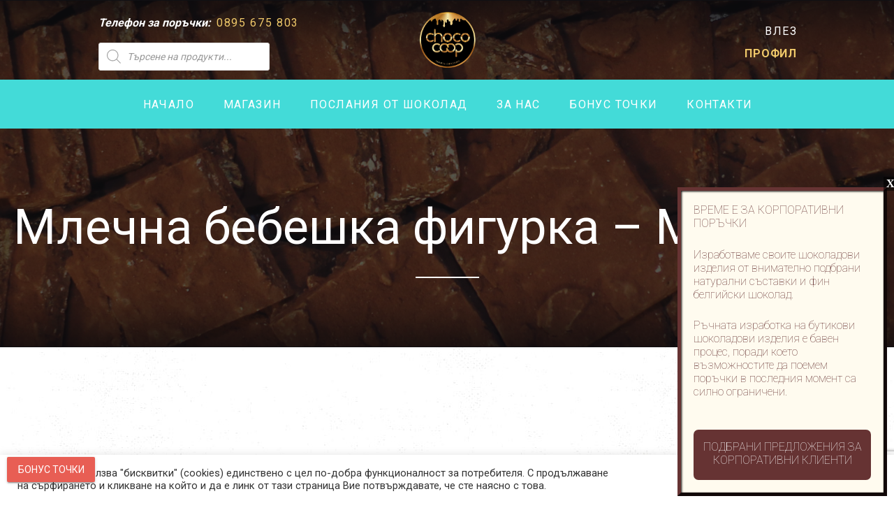

--- FILE ---
content_type: text/html; charset=UTF-8
request_url: https://chococoop.bg/produkt/%D0%BC%D0%BB%D0%B5%D1%87%D0%BD%D0%B0-%D0%B1%D0%B5%D0%B1%D0%B5%D1%88%D0%BA%D0%B0-%D1%84%D0%B8%D0%B3%D1%83%D1%80%D0%BA%D0%B0-me%D1%87%D0%B5-18-%D0%B3%D1%80/
body_size: 39870
content:
<!DOCTYPE html>
<html lang="bg-BG" class="no-js scheme_default">
<head>
			<meta charset="UTF-8">
		<meta name="viewport" content="width=device-width, initial-scale=1, maximum-scale=1">
		<meta name="format-detection" content="telephone=no">
		<link rel="profile" href="//gmpg.org/xfn/11">
		<link rel="pingback" href="https://chococoop.bg/xmlrpc.php">
		<meta name='robots' content='index, follow, max-image-preview:large, max-snippet:-1, max-video-preview:-1' />

<!-- Google Tag Manager for WordPress by gtm4wp.com -->
<script data-cfasync="false" data-pagespeed-no-defer>
	var gtm4wp_datalayer_name = "dataLayer";
	var dataLayer = dataLayer || [];
	const gtm4wp_use_sku_instead = false;
	const gtm4wp_currency = 'EUR';
	const gtm4wp_product_per_impression = 10;
	const gtm4wp_clear_ecommerce = false;
	const gtm4wp_datalayer_max_timeout = 2000;
</script>
<!-- End Google Tag Manager for WordPress by gtm4wp.com -->
	<!-- This site is optimized with the Yoast SEO plugin v26.0 - https://yoast.com/wordpress/plugins/seo/ -->
	<title>Млечна бебешка фигурка - Meче 18 Г - Шоко Кооп</title>
	<meta name="description" content="Фигурки от шоколад, подходящи за празнуване на 40 дни от раждането на дете. Подсладете погачата на своето дете с ръчно изработени фигурки." />
	<link rel="canonical" href="https://chococoop.bg/produkt/млечна-бебешка-фигурка-meче-18-гр/" />
	<meta property="og:locale" content="bg_BG" />
	<meta property="og:type" content="article" />
	<meta property="og:title" content="Млечна бебешка фигурка - Meче 18 Г - Шоко Кооп" />
	<meta property="og:description" content="Фигурки от шоколад, подходящи за празнуване на 40 дни от раждането на дете. Подсладете погачата на своето дете с ръчно изработени фигурки." />
	<meta property="og:url" content="https://chococoop.bg/produkt/млечна-бебешка-фигурка-meче-18-гр/" />
	<meta property="og:site_name" content="Шоко Кооп" />
	<meta property="article:modified_time" content="2025-01-14T07:12:20+00:00" />
	<meta property="og:image" content="https://chococoop.bg/wp-content/uploads/2022/01/me4e-JPG-1.jpg" />
	<meta property="og:image:width" content="900" />
	<meta property="og:image:height" content="900" />
	<meta property="og:image:type" content="image/jpeg" />
	<meta name="twitter:card" content="summary_large_image" />
	<script type="application/ld+json" class="yoast-schema-graph">{"@context":"https://schema.org","@graph":[{"@type":"WebPage","@id":"https://chococoop.bg/produkt/%d0%bc%d0%bb%d0%b5%d1%87%d0%bd%d0%b0-%d0%b1%d0%b5%d0%b1%d0%b5%d1%88%d0%ba%d0%b0-%d1%84%d0%b8%d0%b3%d1%83%d1%80%d0%ba%d0%b0-me%d1%87%d0%b5-18-%d0%b3%d1%80/","url":"https://chococoop.bg/produkt/%d0%bc%d0%bb%d0%b5%d1%87%d0%bd%d0%b0-%d0%b1%d0%b5%d0%b1%d0%b5%d1%88%d0%ba%d0%b0-%d1%84%d0%b8%d0%b3%d1%83%d1%80%d0%ba%d0%b0-me%d1%87%d0%b5-18-%d0%b3%d1%80/","name":"Млечна бебешка фигурка - Meче 18 Г - Шоко Кооп","isPartOf":{"@id":"https://chococoop.bg/#website"},"primaryImageOfPage":{"@id":"https://chococoop.bg/produkt/%d0%bc%d0%bb%d0%b5%d1%87%d0%bd%d0%b0-%d0%b1%d0%b5%d0%b1%d0%b5%d1%88%d0%ba%d0%b0-%d1%84%d0%b8%d0%b3%d1%83%d1%80%d0%ba%d0%b0-me%d1%87%d0%b5-18-%d0%b3%d1%80/#primaryimage"},"image":{"@id":"https://chococoop.bg/produkt/%d0%bc%d0%bb%d0%b5%d1%87%d0%bd%d0%b0-%d0%b1%d0%b5%d0%b1%d0%b5%d1%88%d0%ba%d0%b0-%d1%84%d0%b8%d0%b3%d1%83%d1%80%d0%ba%d0%b0-me%d1%87%d0%b5-18-%d0%b3%d1%80/#primaryimage"},"thumbnailUrl":"https://chococoop.bg/wp-content/uploads/2022/01/me4e-JPG-1.jpg","datePublished":"2022-01-28T09:49:33+00:00","dateModified":"2025-01-14T07:12:20+00:00","description":"Фигурки от шоколад, подходящи за празнуване на 40 дни от раждането на дете. Подсладете погачата на своето дете с ръчно изработени фигурки.","breadcrumb":{"@id":"https://chococoop.bg/produkt/%d0%bc%d0%bb%d0%b5%d1%87%d0%bd%d0%b0-%d0%b1%d0%b5%d0%b1%d0%b5%d1%88%d0%ba%d0%b0-%d1%84%d0%b8%d0%b3%d1%83%d1%80%d0%ba%d0%b0-me%d1%87%d0%b5-18-%d0%b3%d1%80/#breadcrumb"},"inLanguage":"bg-BG","potentialAction":[{"@type":"ReadAction","target":["https://chococoop.bg/produkt/%d0%bc%d0%bb%d0%b5%d1%87%d0%bd%d0%b0-%d0%b1%d0%b5%d0%b1%d0%b5%d1%88%d0%ba%d0%b0-%d1%84%d0%b8%d0%b3%d1%83%d1%80%d0%ba%d0%b0-me%d1%87%d0%b5-18-%d0%b3%d1%80/"]}]},{"@type":"ImageObject","inLanguage":"bg-BG","@id":"https://chococoop.bg/produkt/%d0%bc%d0%bb%d0%b5%d1%87%d0%bd%d0%b0-%d0%b1%d0%b5%d0%b1%d0%b5%d1%88%d0%ba%d0%b0-%d1%84%d0%b8%d0%b3%d1%83%d1%80%d0%ba%d0%b0-me%d1%87%d0%b5-18-%d0%b3%d1%80/#primaryimage","url":"https://chococoop.bg/wp-content/uploads/2022/01/me4e-JPG-1.jpg","contentUrl":"https://chococoop.bg/wp-content/uploads/2022/01/me4e-JPG-1.jpg","width":900,"height":900,"caption":"Млечна бебешка фигурка - Meче 18 Г"},{"@type":"BreadcrumbList","@id":"https://chococoop.bg/produkt/%d0%bc%d0%bb%d0%b5%d1%87%d0%bd%d0%b0-%d0%b1%d0%b5%d0%b1%d0%b5%d1%88%d0%ba%d0%b0-%d1%84%d0%b8%d0%b3%d1%83%d1%80%d0%ba%d0%b0-me%d1%87%d0%b5-18-%d0%b3%d1%80/#breadcrumb","itemListElement":[{"@type":"ListItem","position":1,"name":"Начало","item":"https://chococoop.bg/"},{"@type":"ListItem","position":2,"name":"Продукти","item":"https://chococoop.bg/shop/"},{"@type":"ListItem","position":3,"name":"Млечна бебешка фигурка &#8211; Meче 18 Г"}]},{"@type":"WebSite","@id":"https://chococoop.bg/#website","url":"https://chococoop.bg/","name":"Шоко Кооп","description":"Работилница за шоколад","potentialAction":[{"@type":"SearchAction","target":{"@type":"EntryPoint","urlTemplate":"https://chococoop.bg/?s={search_term_string}"},"query-input":{"@type":"PropertyValueSpecification","valueRequired":true,"valueName":"search_term_string"}}],"inLanguage":"bg-BG"}]}</script>
	<!-- / Yoast SEO plugin. -->


<link rel='dns-prefetch' href='//www.googletagmanager.com' />
<link rel='dns-prefetch' href='//fonts.googleapis.com' />
<link rel="alternate" type="application/rss+xml" title="Шоко Кооп &raquo; Поток" href="https://chococoop.bg/feed/" />
<link rel="alternate" type="application/rss+xml" title="Шоко Кооп &raquo; поток за коментари" href="https://chococoop.bg/comments/feed/" />
<link rel="alternate" title="oEmbed (JSON)" type="application/json+oembed" href="https://chococoop.bg/wp-json/oembed/1.0/embed?url=https%3A%2F%2Fchococoop.bg%2Fprodukt%2F%25d0%25bc%25d0%25bb%25d0%25b5%25d1%2587%25d0%25bd%25d0%25b0-%25d0%25b1%25d0%25b5%25d0%25b1%25d0%25b5%25d1%2588%25d0%25ba%25d0%25b0-%25d1%2584%25d0%25b8%25d0%25b3%25d1%2583%25d1%2580%25d0%25ba%25d0%25b0-me%25d1%2587%25d0%25b5-18-%25d0%25b3%25d1%2580%2F" />
<link rel="alternate" title="oEmbed (XML)" type="text/xml+oembed" href="https://chococoop.bg/wp-json/oembed/1.0/embed?url=https%3A%2F%2Fchococoop.bg%2Fprodukt%2F%25d0%25bc%25d0%25bb%25d0%25b5%25d1%2587%25d0%25bd%25d0%25b0-%25d0%25b1%25d0%25b5%25d0%25b1%25d0%25b5%25d1%2588%25d0%25ba%25d0%25b0-%25d1%2584%25d0%25b8%25d0%25b3%25d1%2583%25d1%2580%25d0%25ba%25d0%25b0-me%25d1%2587%25d0%25b5-18-%25d0%25b3%25d1%2580%2F&#038;format=xml" />
<meta property="og:image" content="https://chococoop.bg/wp-content/uploads/2022/01/me4e-JPG-1.jpg"/>
<style id='wp-img-auto-sizes-contain-inline-css' type='text/css'>
img:is([sizes=auto i],[sizes^="auto," i]){contain-intrinsic-size:3000px 1500px}
/*# sourceURL=wp-img-auto-sizes-contain-inline-css */
</style>
<link property="stylesheet" rel='stylesheet' id='litespeed-cache-dummy-css' href='https://chococoop.bg/wp-content/plugins/litespeed-cache/assets/css/litespeed-dummy.css?ver=6.9' type='text/css' media='all' />
<link property="stylesheet" rel='stylesheet' id='vc_extensions_cqbundle_adminicon-css' href='https://chococoop.bg/wp-content/plugins/vc-extensions-bundle/css/admin_icon.css?ver=6.9' type='text/css' media='all' />
<link property="stylesheet" rel='stylesheet' id='sbi_styles-css' href='https://chococoop.bg/wp-content/plugins/instagram-feed/css/sbi-styles.min.css?ver=6.9.1' type='text/css' media='all' />
<link property="stylesheet" rel='stylesheet' id='wp-block-library-css' href='https://chococoop.bg/wp-includes/css/dist/block-library/style.min.css?ver=6.9' type='text/css' media='all' />
<link property="stylesheet" rel='stylesheet' id='wc-blocks-style-css' href='https://chococoop.bg/wp-content/plugins/woocommerce/assets/client/blocks/wc-blocks.css?ver=wc-10.2.3' type='text/css' media='all' />
<style id='global-styles-inline-css' type='text/css'>
:root{--wp--preset--aspect-ratio--square: 1;--wp--preset--aspect-ratio--4-3: 4/3;--wp--preset--aspect-ratio--3-4: 3/4;--wp--preset--aspect-ratio--3-2: 3/2;--wp--preset--aspect-ratio--2-3: 2/3;--wp--preset--aspect-ratio--16-9: 16/9;--wp--preset--aspect-ratio--9-16: 9/16;--wp--preset--color--black: #000000;--wp--preset--color--cyan-bluish-gray: #abb8c3;--wp--preset--color--white: #ffffff;--wp--preset--color--pale-pink: #f78da7;--wp--preset--color--vivid-red: #cf2e2e;--wp--preset--color--luminous-vivid-orange: #ff6900;--wp--preset--color--luminous-vivid-amber: #fcb900;--wp--preset--color--light-green-cyan: #7bdcb5;--wp--preset--color--vivid-green-cyan: #00d084;--wp--preset--color--pale-cyan-blue: #8ed1fc;--wp--preset--color--vivid-cyan-blue: #0693e3;--wp--preset--color--vivid-purple: #9b51e0;--wp--preset--gradient--vivid-cyan-blue-to-vivid-purple: linear-gradient(135deg,rgb(6,147,227) 0%,rgb(155,81,224) 100%);--wp--preset--gradient--light-green-cyan-to-vivid-green-cyan: linear-gradient(135deg,rgb(122,220,180) 0%,rgb(0,208,130) 100%);--wp--preset--gradient--luminous-vivid-amber-to-luminous-vivid-orange: linear-gradient(135deg,rgb(252,185,0) 0%,rgb(255,105,0) 100%);--wp--preset--gradient--luminous-vivid-orange-to-vivid-red: linear-gradient(135deg,rgb(255,105,0) 0%,rgb(207,46,46) 100%);--wp--preset--gradient--very-light-gray-to-cyan-bluish-gray: linear-gradient(135deg,rgb(238,238,238) 0%,rgb(169,184,195) 100%);--wp--preset--gradient--cool-to-warm-spectrum: linear-gradient(135deg,rgb(74,234,220) 0%,rgb(151,120,209) 20%,rgb(207,42,186) 40%,rgb(238,44,130) 60%,rgb(251,105,98) 80%,rgb(254,248,76) 100%);--wp--preset--gradient--blush-light-purple: linear-gradient(135deg,rgb(255,206,236) 0%,rgb(152,150,240) 100%);--wp--preset--gradient--blush-bordeaux: linear-gradient(135deg,rgb(254,205,165) 0%,rgb(254,45,45) 50%,rgb(107,0,62) 100%);--wp--preset--gradient--luminous-dusk: linear-gradient(135deg,rgb(255,203,112) 0%,rgb(199,81,192) 50%,rgb(65,88,208) 100%);--wp--preset--gradient--pale-ocean: linear-gradient(135deg,rgb(255,245,203) 0%,rgb(182,227,212) 50%,rgb(51,167,181) 100%);--wp--preset--gradient--electric-grass: linear-gradient(135deg,rgb(202,248,128) 0%,rgb(113,206,126) 100%);--wp--preset--gradient--midnight: linear-gradient(135deg,rgb(2,3,129) 0%,rgb(40,116,252) 100%);--wp--preset--font-size--small: 13px;--wp--preset--font-size--medium: 20px;--wp--preset--font-size--large: 36px;--wp--preset--font-size--x-large: 42px;--wp--preset--spacing--20: 0.44rem;--wp--preset--spacing--30: 0.67rem;--wp--preset--spacing--40: 1rem;--wp--preset--spacing--50: 1.5rem;--wp--preset--spacing--60: 2.25rem;--wp--preset--spacing--70: 3.38rem;--wp--preset--spacing--80: 5.06rem;--wp--preset--shadow--natural: 6px 6px 9px rgba(0, 0, 0, 0.2);--wp--preset--shadow--deep: 12px 12px 50px rgba(0, 0, 0, 0.4);--wp--preset--shadow--sharp: 6px 6px 0px rgba(0, 0, 0, 0.2);--wp--preset--shadow--outlined: 6px 6px 0px -3px rgb(255, 255, 255), 6px 6px rgb(0, 0, 0);--wp--preset--shadow--crisp: 6px 6px 0px rgb(0, 0, 0);}:where(.is-layout-flex){gap: 0.5em;}:where(.is-layout-grid){gap: 0.5em;}body .is-layout-flex{display: flex;}.is-layout-flex{flex-wrap: wrap;align-items: center;}.is-layout-flex > :is(*, div){margin: 0;}body .is-layout-grid{display: grid;}.is-layout-grid > :is(*, div){margin: 0;}:where(.wp-block-columns.is-layout-flex){gap: 2em;}:where(.wp-block-columns.is-layout-grid){gap: 2em;}:where(.wp-block-post-template.is-layout-flex){gap: 1.25em;}:where(.wp-block-post-template.is-layout-grid){gap: 1.25em;}.has-black-color{color: var(--wp--preset--color--black) !important;}.has-cyan-bluish-gray-color{color: var(--wp--preset--color--cyan-bluish-gray) !important;}.has-white-color{color: var(--wp--preset--color--white) !important;}.has-pale-pink-color{color: var(--wp--preset--color--pale-pink) !important;}.has-vivid-red-color{color: var(--wp--preset--color--vivid-red) !important;}.has-luminous-vivid-orange-color{color: var(--wp--preset--color--luminous-vivid-orange) !important;}.has-luminous-vivid-amber-color{color: var(--wp--preset--color--luminous-vivid-amber) !important;}.has-light-green-cyan-color{color: var(--wp--preset--color--light-green-cyan) !important;}.has-vivid-green-cyan-color{color: var(--wp--preset--color--vivid-green-cyan) !important;}.has-pale-cyan-blue-color{color: var(--wp--preset--color--pale-cyan-blue) !important;}.has-vivid-cyan-blue-color{color: var(--wp--preset--color--vivid-cyan-blue) !important;}.has-vivid-purple-color{color: var(--wp--preset--color--vivid-purple) !important;}.has-black-background-color{background-color: var(--wp--preset--color--black) !important;}.has-cyan-bluish-gray-background-color{background-color: var(--wp--preset--color--cyan-bluish-gray) !important;}.has-white-background-color{background-color: var(--wp--preset--color--white) !important;}.has-pale-pink-background-color{background-color: var(--wp--preset--color--pale-pink) !important;}.has-vivid-red-background-color{background-color: var(--wp--preset--color--vivid-red) !important;}.has-luminous-vivid-orange-background-color{background-color: var(--wp--preset--color--luminous-vivid-orange) !important;}.has-luminous-vivid-amber-background-color{background-color: var(--wp--preset--color--luminous-vivid-amber) !important;}.has-light-green-cyan-background-color{background-color: var(--wp--preset--color--light-green-cyan) !important;}.has-vivid-green-cyan-background-color{background-color: var(--wp--preset--color--vivid-green-cyan) !important;}.has-pale-cyan-blue-background-color{background-color: var(--wp--preset--color--pale-cyan-blue) !important;}.has-vivid-cyan-blue-background-color{background-color: var(--wp--preset--color--vivid-cyan-blue) !important;}.has-vivid-purple-background-color{background-color: var(--wp--preset--color--vivid-purple) !important;}.has-black-border-color{border-color: var(--wp--preset--color--black) !important;}.has-cyan-bluish-gray-border-color{border-color: var(--wp--preset--color--cyan-bluish-gray) !important;}.has-white-border-color{border-color: var(--wp--preset--color--white) !important;}.has-pale-pink-border-color{border-color: var(--wp--preset--color--pale-pink) !important;}.has-vivid-red-border-color{border-color: var(--wp--preset--color--vivid-red) !important;}.has-luminous-vivid-orange-border-color{border-color: var(--wp--preset--color--luminous-vivid-orange) !important;}.has-luminous-vivid-amber-border-color{border-color: var(--wp--preset--color--luminous-vivid-amber) !important;}.has-light-green-cyan-border-color{border-color: var(--wp--preset--color--light-green-cyan) !important;}.has-vivid-green-cyan-border-color{border-color: var(--wp--preset--color--vivid-green-cyan) !important;}.has-pale-cyan-blue-border-color{border-color: var(--wp--preset--color--pale-cyan-blue) !important;}.has-vivid-cyan-blue-border-color{border-color: var(--wp--preset--color--vivid-cyan-blue) !important;}.has-vivid-purple-border-color{border-color: var(--wp--preset--color--vivid-purple) !important;}.has-vivid-cyan-blue-to-vivid-purple-gradient-background{background: var(--wp--preset--gradient--vivid-cyan-blue-to-vivid-purple) !important;}.has-light-green-cyan-to-vivid-green-cyan-gradient-background{background: var(--wp--preset--gradient--light-green-cyan-to-vivid-green-cyan) !important;}.has-luminous-vivid-amber-to-luminous-vivid-orange-gradient-background{background: var(--wp--preset--gradient--luminous-vivid-amber-to-luminous-vivid-orange) !important;}.has-luminous-vivid-orange-to-vivid-red-gradient-background{background: var(--wp--preset--gradient--luminous-vivid-orange-to-vivid-red) !important;}.has-very-light-gray-to-cyan-bluish-gray-gradient-background{background: var(--wp--preset--gradient--very-light-gray-to-cyan-bluish-gray) !important;}.has-cool-to-warm-spectrum-gradient-background{background: var(--wp--preset--gradient--cool-to-warm-spectrum) !important;}.has-blush-light-purple-gradient-background{background: var(--wp--preset--gradient--blush-light-purple) !important;}.has-blush-bordeaux-gradient-background{background: var(--wp--preset--gradient--blush-bordeaux) !important;}.has-luminous-dusk-gradient-background{background: var(--wp--preset--gradient--luminous-dusk) !important;}.has-pale-ocean-gradient-background{background: var(--wp--preset--gradient--pale-ocean) !important;}.has-electric-grass-gradient-background{background: var(--wp--preset--gradient--electric-grass) !important;}.has-midnight-gradient-background{background: var(--wp--preset--gradient--midnight) !important;}.has-small-font-size{font-size: var(--wp--preset--font-size--small) !important;}.has-medium-font-size{font-size: var(--wp--preset--font-size--medium) !important;}.has-large-font-size{font-size: var(--wp--preset--font-size--large) !important;}.has-x-large-font-size{font-size: var(--wp--preset--font-size--x-large) !important;}
/*# sourceURL=global-styles-inline-css */
</style>

<style id='classic-theme-styles-inline-css' type='text/css'>
/*! This file is auto-generated */
.wp-block-button__link{color:#fff;background-color:#32373c;border-radius:9999px;box-shadow:none;text-decoration:none;padding:calc(.667em + 2px) calc(1.333em + 2px);font-size:1.125em}.wp-block-file__button{background:#32373c;color:#fff;text-decoration:none}
/*# sourceURL=/wp-includes/css/classic-themes.min.css */
</style>
<link property="stylesheet" rel='stylesheet' id='dashicons-css' href='https://chococoop.bg/wp-includes/css/dashicons.min.css?ver=6.9' type='text/css' media='all' />
<link property="stylesheet" rel='stylesheet' id='essgrid-blocks-editor-css-css' href='https://chococoop.bg/wp-content/plugins/essential-grid/admin/includes/builders/gutenberg/build/index.css?ver=1758047562' type='text/css' media='all' />
<link property="stylesheet" rel='stylesheet' id='wp-components-css' href='https://chococoop.bg/wp-includes/css/dist/components/style.min.css?ver=6.9' type='text/css' media='all' />
<link property="stylesheet" rel='stylesheet' id='wp-preferences-css' href='https://chococoop.bg/wp-includes/css/dist/preferences/style.min.css?ver=6.9' type='text/css' media='all' />
<link property="stylesheet" rel='stylesheet' id='wp-block-editor-css' href='https://chococoop.bg/wp-includes/css/dist/block-editor/style.min.css?ver=6.9' type='text/css' media='all' />
<link property="stylesheet" rel='stylesheet' id='popup-maker-block-library-style-css' href='https://chococoop.bg/wp-content/plugins/popup-maker/dist/packages/block-library-style.css?ver=dbea705cfafe089d65f1' type='text/css' media='all' />
<link property="stylesheet" rel='stylesheet' id='cr-frontend-css-css' href='https://chococoop.bg/wp-content/plugins/customer-reviews-woocommerce/css/frontend.css?ver=5.83.4' type='text/css' media='all' />
<link property="stylesheet" rel='stylesheet' id='acoplw-style-css' href='https://chococoop.bg/wp-content/plugins/aco-product-labels-for-woocommerce/includes/../assets/css/frontend.css?ver=1.5.12' type='text/css' media='all' />
<link property="stylesheet" rel='stylesheet' id='contact-form-7-css' href='https://chococoop.bg/wp-content/plugins/contact-form-7/includes/css/styles.css?ver=6.1.2' type='text/css' media='all' />
<link property="stylesheet" rel='stylesheet' id='cookie-law-info-css' href='https://chococoop.bg/wp-content/plugins/cookie-law-info/legacy/public/css/cookie-law-info-public.css?ver=3.3.5' type='text/css' media='all' />
<link property="stylesheet" rel='stylesheet' id='cookie-law-info-gdpr-css' href='https://chococoop.bg/wp-content/plugins/cookie-law-info/legacy/public/css/cookie-law-info-gdpr.css?ver=3.3.5' type='text/css' media='all' />
<link property="stylesheet" rel='stylesheet' id='trx_addons-icons-css' href='https://chococoop.bg/wp-content/plugins/trx_addons/css/font-icons/css/trx_addons_icons-embedded.css?ver=6.9' type='text/css' media='all' />
<link property="stylesheet" rel='stylesheet' id='swiperslider-css' href='https://chococoop.bg/wp-content/plugins/trx_addons/js/swiper/swiper.min.css' type='text/css' media='all' />
<link property="stylesheet" rel='stylesheet' id='magnific-popup-css' href='https://chococoop.bg/wp-content/plugins/trx_addons/js/magnific/magnific-popup.min.css' type='text/css' media='all' />
<link property="stylesheet" rel='stylesheet' id='trx_addons-css' href='https://chococoop.bg/wp-content/plugins/trx_addons/css/trx_addons.css' type='text/css' media='all' />
<link property="stylesheet" rel='stylesheet' id='trx_addons-animation-css' href='https://chococoop.bg/wp-content/plugins/trx_addons/css/trx_addons.animation.css?ver=6.9' type='text/css' media='all' />
<link property="stylesheet" rel='stylesheet' id='photoswipe-css' href='https://chococoop.bg/wp-content/plugins/woocommerce/assets/css/photoswipe/photoswipe.min.css?ver=10.2.3' type='text/css' media='all' />
<link property="stylesheet" rel='stylesheet' id='photoswipe-default-skin-css' href='https://chococoop.bg/wp-content/plugins/woocommerce/assets/css/photoswipe/default-skin/default-skin.min.css?ver=10.2.3' type='text/css' media='all' />
<link property="stylesheet" rel='stylesheet' id='woocommerce-layout-css' href='https://chococoop.bg/wp-content/plugins/woocommerce/assets/css/woocommerce-layout.css?ver=10.2.3' type='text/css' media='all' />
<link property="stylesheet" rel='stylesheet' id='woocommerce-smallscreen-css' href='https://chococoop.bg/wp-content/plugins/woocommerce/assets/css/woocommerce-smallscreen.css?ver=10.2.3' type='text/css' media='only screen and (max-width: 768px)' />
<link property="stylesheet" rel='stylesheet' id='woocommerce-general-css' href='https://chococoop.bg/wp-content/plugins/woocommerce/assets/css/woocommerce.css?ver=10.2.3' type='text/css' media='all' />
<style id='woocommerce-inline-inline-css' type='text/css'>
.woocommerce form .form-row .required { visibility: visible; }
/*# sourceURL=woocommerce-inline-inline-css */
</style>
<link property="stylesheet" rel='stylesheet' id='jquery-ui-style-css' href='https://chococoop.bg/wp-content/plugins/woocommerce-jetpack/includes/css/jquery-ui.css?ver=1768996729' type='text/css' media='all' />
<link property="stylesheet" rel='stylesheet' id='wcj-timepicker-style-css' href='https://chococoop.bg/wp-content/plugins/woocommerce-jetpack/includes/lib/timepicker/jquery.timepicker.min.css?ver=7.3.1' type='text/css' media='all' />
<link property="stylesheet" rel='stylesheet' id='mwb_wpr_front_end_css-css' href='https://chococoop.bg/wp-content/plugins/woocommerce-ultimate-points-and-rewards/assets/css/public/woocommerce-ultimate-points-public.css?ver=2.1.0' type='text/css' media='all' />
<link property="stylesheet" rel='stylesheet' id='woocommerce public-css' href='https://chococoop.bg/wp-content/plugins/woocommerce-ultimate-points-and-rewards/includes/public/css/notify-user-public.css?ver=2.2.0' type='text/css' media='all' />
<link property="stylesheet" rel='stylesheet' id='material_style-css' href='https://chococoop.bg/wp-content/plugins/woocommerce-ultimate-points-and-rewards/includes/public/modal/css/material.indigo-pink.min.css?ver=2.2.0' type='text/css' media='all' />
<link property="stylesheet" rel='stylesheet' id='material_modal-css' href='https://chococoop.bg/wp-content/plugins/woocommerce-ultimate-points-and-rewards/includes/public/modal/css/material-modal.css?ver=2.2.0' type='text/css' media='all' />
<link property="stylesheet" rel='stylesheet' id='material_icons-css' href='https://chococoop.bg/wp-content/plugins/woocommerce-ultimate-points-and-rewards/includes/public/modal/css/icon.css?ver=2.2.0' type='text/css' media='all' />
<link property="stylesheet" rel='stylesheet' id='modal_style-css' href='https://chococoop.bg/wp-content/plugins/woocommerce-ultimate-points-and-rewards/includes/public/modal/css/style.css?ver=2.2.0' type='text/css' media='all' />
<link property="stylesheet" rel='stylesheet' id='brands-styles-css' href='https://chococoop.bg/wp-content/plugins/woocommerce/assets/css/brands.css?ver=10.2.3' type='text/css' media='all' />
<link property="stylesheet" rel='stylesheet' id='dgwt-wcas-style-css' href='https://chococoop.bg/wp-content/plugins/ajax-search-for-woocommerce/assets/css/style.min.css?ver=1.31.0' type='text/css' media='all' />
<link property="stylesheet" rel='stylesheet' id='parent-style-css' href='https://chococoop.bg/wp-content/themes/chocorocco/style.css?ver=6.9' type='text/css' media='all' />
<style id='wp-block-paragraph-inline-css' type='text/css'>
.is-small-text{font-size:.875em}.is-regular-text{font-size:1em}.is-large-text{font-size:2.25em}.is-larger-text{font-size:3em}.has-drop-cap:not(:focus):first-letter{float:left;font-size:8.4em;font-style:normal;font-weight:100;line-height:.68;margin:.05em .1em 0 0;text-transform:uppercase}body.rtl .has-drop-cap:not(:focus):first-letter{float:none;margin-left:.1em}p.has-drop-cap.has-background{overflow:hidden}:root :where(p.has-background){padding:1.25em 2.375em}:where(p.has-text-color:not(.has-link-color)) a{color:inherit}p.has-text-align-left[style*="writing-mode:vertical-lr"],p.has-text-align-right[style*="writing-mode:vertical-rl"]{rotate:180deg}
/*# sourceURL=https://chococoop.bg/wp-includes/blocks/paragraph/style.min.css */
</style>
<style id='wp-block-buttons-inline-css' type='text/css'>
.wp-block-buttons{box-sizing:border-box}.wp-block-buttons.is-vertical{flex-direction:column}.wp-block-buttons.is-vertical>.wp-block-button:last-child{margin-bottom:0}.wp-block-buttons>.wp-block-button{display:inline-block;margin:0}.wp-block-buttons.is-content-justification-left{justify-content:flex-start}.wp-block-buttons.is-content-justification-left.is-vertical{align-items:flex-start}.wp-block-buttons.is-content-justification-center{justify-content:center}.wp-block-buttons.is-content-justification-center.is-vertical{align-items:center}.wp-block-buttons.is-content-justification-right{justify-content:flex-end}.wp-block-buttons.is-content-justification-right.is-vertical{align-items:flex-end}.wp-block-buttons.is-content-justification-space-between{justify-content:space-between}.wp-block-buttons.aligncenter{text-align:center}.wp-block-buttons:not(.is-content-justification-space-between,.is-content-justification-right,.is-content-justification-left,.is-content-justification-center) .wp-block-button.aligncenter{margin-left:auto;margin-right:auto;width:100%}.wp-block-buttons[style*=text-decoration] .wp-block-button,.wp-block-buttons[style*=text-decoration] .wp-block-button__link{text-decoration:inherit}.wp-block-buttons.has-custom-font-size .wp-block-button__link{font-size:inherit}.wp-block-buttons .wp-block-button__link{width:100%}.wp-block-button.aligncenter{text-align:center}
/*# sourceURL=https://chococoop.bg/wp-includes/blocks/buttons/style.min.css */
</style>
<link property="stylesheet" rel='stylesheet' id='popup-maker-site-css' href='//chococoop.bg/wp-content/uploads/pum/pum-site-styles.css?generated=1760017973&#038;ver=1.21.4' type='text/css' media='all' />
<link property="stylesheet" rel='stylesheet' id='tp-fontello-css' href='https://chococoop.bg/wp-content/plugins/essential-grid/public/assets/font/fontello/css/fontello.css?ver=3.1.9.3' type='text/css' media='all' />
<link property="stylesheet" rel='stylesheet' id='esg-plugin-settings-css' href='https://chococoop.bg/wp-content/plugins/essential-grid/public/assets/css/settings.css?ver=3.1.9.3' type='text/css' media='all' />
<link property="stylesheet" rel='stylesheet' id='chocorocco-font-google_fonts-css' href='https://fonts.googleapis.com/css?family=Abril+Fatface%3A400%2C400italic%2C700%2C700italic%7CDroid+Serif%3A400%2C400italic%2C700%2C700italic%7CRoboto%3A100%2C300%2C400%2C700&#038;subset=latin%2Clatin-ext&#038;ver=6.9' type='text/css' media='all' />
<link property="stylesheet" rel='stylesheet' id='fontello-icons-css' href='https://chococoop.bg/wp-content/themes/chocorocco/css/fontello/css/fontello-embedded.css?ver=6.9' type='text/css' media='all' />
<link property="stylesheet" rel='stylesheet' id='chocorocco-main-css' href='https://chococoop.bg/wp-content/themes/chocorocco/style.css' type='text/css' media='all' />
<style id='chocorocco-main-inline-css' type='text/css'>
.post-navigation .nav-previous a .nav-arrow { background-image: url(https://chococoop.bg/wp-content/uploads/2022/01/Bottle-JPG-370x272.jpg); }.post-navigation .nav-next a .nav-arrow { background-image: url(https://chococoop.bg/wp-content/uploads/2022/01/Koli4ka-JPG-obr-370x272.jpg); }
/*# sourceURL=chocorocco-main-inline-css */
</style>
<link property="stylesheet" rel='stylesheet' id='chocorocco-styles-css' href='https://chococoop.bg/wp-content/themes/chocorocco/css/__styles.css?ver=6.9' type='text/css' media='all' />
<link property="stylesheet" rel='stylesheet' id='chocorocco-colors-css' href='https://chococoop.bg/wp-content/themes/chocorocco/css/__colors.css?ver=6.9' type='text/css' media='all' />
<link property="stylesheet" rel='stylesheet' id='mediaelement-css' href='https://chococoop.bg/wp-includes/js/mediaelement/mediaelementplayer-legacy.min.css?ver=4.2.17' type='text/css' media='all' />
<link property="stylesheet" rel='stylesheet' id='wp-mediaelement-css' href='https://chococoop.bg/wp-includes/js/mediaelement/wp-mediaelement.min.css?ver=6.9' type='text/css' media='all' />
<link property="stylesheet" rel='stylesheet' id='chocorocco-child-css' href='https://chococoop.bg/wp-content/themes/chocorocco-child/style.css' type='text/css' media='all' />
<link property="stylesheet" rel='stylesheet' id='chocorocco-responsive-css' href='https://chococoop.bg/wp-content/themes/chocorocco/css/responsive.css?ver=6.9' type='text/css' media='all' />
<script type="text/javascript" src="https://chococoop.bg/wp-includes/js/jquery/jquery.min.js?ver=3.7.1" id="jquery-core-js"></script>
<script type="text/javascript" id="jquery-core-js-after">
/* <![CDATA[ */
(function($){

  function makeUsernameFromEmail(email){
    email = (email || '').toLowerCase().trim();
    var base = email.split('@')[0] || '';
    base = base.replace(/[^a-z0-9._-]+/g, '_').replace(/^_+|_+$/g,'');
    return base ? base.substring(0,60) : 'user';
  }

  function addNameFields($form){
    if ($form.data('names-added')) return;
    $form.data('names-added', 1);

    var html =
      '<div class="trx_addons_popup_form_field">' +
        '<label class="sc_form_field sc_form_field_text required">' +
          '<span class="sc_form_field_wrap">' +
            '<input type="text" name="first_name" placeholder="Име *" aria-required="true">' +
          '</span>' +
        '</label>' +
      '</div>' +
      '<div class="trx_addons_popup_form_field">' +
        '<label class="sc_form_field sc_form_field_text required">' +
          '<span class="sc_form_field_wrap">' +
            '<input type="text" name="last_name" placeholder="Фамилия *" aria-required="true">' +
          '</span>' +
        '</label>' +
      '</div>';

    var $emailRow = $form.find('input[name="email"], #email').first().closest('.trx_addons_popup_form_field');
    if ($emailRow.length) $emailRow.before(html);
    else $form.prepend(html);
  }

  function showError($form, msg){
    var $box = $form.find('.trx_addons_message_box');
    if (!$box.length) {
      $form.append('<div class="trx_addons_message_box trx_addons_message_box_error"></div>');
      $box = $form.find('.trx_addons_message_box');
    }
    $box.html(msg).fadeIn().delay(3500).fadeOut();
  }

  $(document).on('action.init_hidden_elements', function(e, container){
    container = container || $('body');

    container.find('form.trx_addons_popup_form_register').each(function(){
      var $form = $(this);

      addNameFields($form);

      var $log   = $form.find('input[name="log"]');
      var $email = $form.find('input[name="email"], #email');
      var $pwd   = $form.find('input[name="pwd"], #pwd');
      var $pwd2  = $form.find('input[name="pwd2"], #pwd2');

      // hide username visually
      if ($log.length) {
        $log.closest('.trx_addons_popup_form_field').hide();
        $log.prop('required', false);
      }

      // sync username with email
      $form.on('input', 'input[name="email"], #email', function(){
        if ($log.length) $log.val(makeUsernameFromEmail($(this).val()));
      });

      // override submit to include first/last name in AJAX
      $form.on('submit', function(ev){
        ev.preventDefault();
        ev.stopImmediatePropagation();

        var fn = ($form.find('input[name="first_name"]').val() || '').trim();
        var ln = ($form.find('input[name="last_name"]').val() || '').trim();
        if (!fn || !ln) {
          showError($form, 'Моля, попълни име и фамилия.');
          return false;
        }

        var em = ($email.val() || '').trim();
        if (!em) {
          showError($form, 'Моля, попълни e-mail.');
          return false;
        }

        if ($log.length && !$log.val()) {
          $log.val(makeUsernameFromEmail(em));
        }

        if (($pwd.val() || '').length < 4 || $pwd.val() !== $pwd2.val()) {
          showError($form, 'Паролите са невалидни или не съвпадат.');
          return false;
        }

        $.post(TRX_ADDONS_STORAGE.ajax_url, {
          action: 'trx_addons_registration_user',
          nonce: TRX_ADDONS_STORAGE.ajax_nonce,
          redirect_to: '',
          user_name: $log.length ? $log.val() : makeUsernameFromEmail(em),
          user_email: em,
          user_pwd: $pwd.val(),
          first_name: fn,
          last_name: ln
        }).done(function(resp){
          try { resp = JSON.parse(resp); } catch(e){}
          if (!resp || resp.error) {
            showError($form, resp && resp.error ? resp.error : 'Грешка при регистрация.');
          } else {
            location.reload();
          }
        });

        return false;
      });
    });
  });

  $(function(){
    $(document).trigger('action.init_hidden_elements', [$(document.body)]);
  });

})(jQuery);
//# sourceURL=jquery-core-js-after
/* ]]> */
</script>
<script type="text/javascript" src="https://chococoop.bg/wp-includes/js/jquery/jquery-migrate.min.js?ver=3.4.1" id="jquery-migrate-js"></script>
<script type="text/javascript" id="acoplw-script-js-extra">
/* <![CDATA[ */
var acoplw_frontend_object = {"classname":"","enablejquery":"0"};
//# sourceURL=acoplw-script-js-extra
/* ]]> */
</script>
<script type="text/javascript" src="https://chococoop.bg/wp-content/plugins/aco-product-labels-for-woocommerce/includes/../assets/js/frontend.js?ver=1.5.12" id="acoplw-script-js"></script>
<script type="text/javascript" id="cookie-law-info-js-extra">
/* <![CDATA[ */
var Cli_Data = {"nn_cookie_ids":[],"cookielist":[],"non_necessary_cookies":[],"ccpaEnabled":"","ccpaRegionBased":"","ccpaBarEnabled":"","strictlyEnabled":["necessary","obligatoire"],"ccpaType":"gdpr","js_blocking":"1","custom_integration":"","triggerDomRefresh":"","secure_cookies":""};
var cli_cookiebar_settings = {"animate_speed_hide":"500","animate_speed_show":"500","background":"#FFF","border":"#b1a6a6c2","border_on":"","button_1_button_colour":"#61a229","button_1_button_hover":"#4e8221","button_1_link_colour":"#fff","button_1_as_button":"1","button_1_new_win":"","button_2_button_colour":"#333","button_2_button_hover":"#292929","button_2_link_colour":"#444","button_2_as_button":"","button_2_hidebar":"","button_3_button_colour":"#dedfe0","button_3_button_hover":"#b2b2b3","button_3_link_colour":"#333333","button_3_as_button":"1","button_3_new_win":"","button_4_button_colour":"#dedfe0","button_4_button_hover":"#b2b2b3","button_4_link_colour":"#333333","button_4_as_button":"1","button_7_button_colour":"#61a229","button_7_button_hover":"#4e8221","button_7_link_colour":"#fff","button_7_as_button":"1","button_7_new_win":"","font_family":"inherit","header_fix":"","notify_animate_hide":"1","notify_animate_show":"","notify_div_id":"#cookie-law-info-bar","notify_position_horizontal":"right","notify_position_vertical":"bottom","scroll_close":"","scroll_close_reload":"","accept_close_reload":"","reject_close_reload":"","showagain_tab":"","showagain_background":"#fff","showagain_border":"#000","showagain_div_id":"#cookie-law-info-again","showagain_x_position":"100px","text":"#333333","show_once_yn":"","show_once":"10000","logging_on":"","as_popup":"","popup_overlay":"1","bar_heading_text":"","cookie_bar_as":"banner","popup_showagain_position":"bottom-right","widget_position":"left"};
var log_object = {"ajax_url":"https://chococoop.bg/wp-admin/admin-ajax.php"};
//# sourceURL=cookie-law-info-js-extra
/* ]]> */
</script>
<script type="text/javascript" src="https://chococoop.bg/wp-content/plugins/cookie-law-info/legacy/public/js/cookie-law-info-public.js?ver=3.3.5" id="cookie-law-info-js"></script>
<script type="text/javascript" src="https://chococoop.bg/wp-content/plugins/woocommerce/assets/js/jquery-blockui/jquery.blockUI.min.js?ver=2.7.0-wc.10.2.3" id="jquery-blockui-js" data-wp-strategy="defer"></script>
<script type="text/javascript" id="wc-add-to-cart-js-extra">
/* <![CDATA[ */
var wc_add_to_cart_params = {"ajax_url":"/wp-admin/admin-ajax.php","wc_ajax_url":"/?wc-ajax=%%endpoint%%","i18n_view_cart":"\u041f\u0440\u0435\u0433\u043b\u0435\u0434 \u043d\u0430 \u043a\u043e\u043b\u0438\u0447\u043a\u0430\u0442\u0430","cart_url":"https://chococoop.bg/cart/","is_cart":"","cart_redirect_after_add":"yes"};
//# sourceURL=wc-add-to-cart-js-extra
/* ]]> */
</script>
<script type="text/javascript" src="https://chococoop.bg/wp-content/plugins/woocommerce/assets/js/frontend/add-to-cart.min.js?ver=10.2.3" id="wc-add-to-cart-js" data-wp-strategy="defer"></script>
<script type="text/javascript" src="https://chococoop.bg/wp-content/plugins/woocommerce/assets/js/zoom/jquery.zoom.min.js?ver=1.7.21-wc.10.2.3" id="zoom-js" defer="defer" data-wp-strategy="defer"></script>
<script type="text/javascript" src="https://chococoop.bg/wp-content/plugins/woocommerce/assets/js/flexslider/jquery.flexslider.min.js?ver=2.7.2-wc.10.2.3" id="flexslider-js" defer="defer" data-wp-strategy="defer"></script>
<script type="text/javascript" src="https://chococoop.bg/wp-content/plugins/woocommerce/assets/js/photoswipe/photoswipe.min.js?ver=4.1.1-wc.10.2.3" id="photoswipe-js" defer="defer" data-wp-strategy="defer"></script>
<script type="text/javascript" src="https://chococoop.bg/wp-content/plugins/woocommerce/assets/js/photoswipe/photoswipe-ui-default.min.js?ver=4.1.1-wc.10.2.3" id="photoswipe-ui-default-js" defer="defer" data-wp-strategy="defer"></script>
<script type="text/javascript" id="wc-single-product-js-extra">
/* <![CDATA[ */
var wc_single_product_params = {"i18n_required_rating_text":"\u0418\u0437\u0431\u0435\u0440\u0435\u0442\u0435 \u0441\u0442\u043e\u0439\u043d\u043e\u0441\u0442","i18n_rating_options":["1 \u043e\u0442 5 \u0437\u0432\u0435\u0437\u0434\u0438","2 \u043e\u0442 5 \u0437\u0432\u0435\u0437\u0434\u0438","3 of 5 stars","4 of 5 stars","5 \u043e\u0442 5 \u0437\u0432\u0435\u0437\u0434\u0438"],"i18n_product_gallery_trigger_text":"View full-screen image gallery","review_rating_required":"yes","flexslider":{"rtl":false,"animation":"slide","smoothHeight":true,"directionNav":false,"controlNav":"thumbnails","slideshow":false,"animationSpeed":500,"animationLoop":false,"allowOneSlide":false},"zoom_enabled":"1","zoom_options":[],"photoswipe_enabled":"1","photoswipe_options":{"shareEl":false,"closeOnScroll":false,"history":false,"hideAnimationDuration":0,"showAnimationDuration":0},"flexslider_enabled":"1"};
//# sourceURL=wc-single-product-js-extra
/* ]]> */
</script>
<script type="text/javascript" src="https://chococoop.bg/wp-content/plugins/woocommerce/assets/js/frontend/single-product.min.js?ver=10.2.3" id="wc-single-product-js" defer="defer" data-wp-strategy="defer"></script>
<script type="text/javascript" src="https://chococoop.bg/wp-content/plugins/woocommerce/assets/js/js-cookie/js.cookie.min.js?ver=2.1.4-wc.10.2.3" id="js-cookie-js" defer="defer" data-wp-strategy="defer"></script>
<script type="text/javascript" id="woocommerce-js-extra">
/* <![CDATA[ */
var woocommerce_params = {"ajax_url":"/wp-admin/admin-ajax.php","wc_ajax_url":"/?wc-ajax=%%endpoint%%","i18n_password_show":"\u041f\u043e\u043a\u0430\u0437\u0432\u0430\u043d\u0435 \u043d\u0430 \u043f\u0430\u0440\u043e\u043b\u0430\u0442\u0430","i18n_password_hide":"\u0421\u043a\u0440\u0438\u0432\u0430\u043d\u0435 \u043d\u0430 \u043f\u0430\u0440\u043e\u043b\u0430\u0442\u0430"};
//# sourceURL=woocommerce-js-extra
/* ]]> */
</script>
<script type="text/javascript" src="https://chococoop.bg/wp-content/plugins/woocommerce/assets/js/frontend/woocommerce.min.js?ver=10.2.3" id="woocommerce-js" defer="defer" data-wp-strategy="defer"></script>
<script type="text/javascript" src="https://chococoop.bg/wp-content/plugins/js_composer/assets/js/vendors/woocommerce-add-to-cart.js?ver=8.6.1" id="vc_woocommerce-add-to-cart-js-js"></script>
<script type="text/javascript" src="https://chococoop.bg/wp-includes/js/jquery/ui/core.min.js?ver=1.13.3" id="jquery-ui-core-js"></script>
<script type="text/javascript" id="mwb_wpr_clipboard-js-extra">
/* <![CDATA[ */
var mwb_wpr = {"ajaxurl":"https://chococoop.bg/wp-admin/admin-ajax.php","message":"Please enter valid points","minimum_points":"300","confirmation_msg":"Do you really want to upgrade your user level as this process will deduct the required points from your account?","minimum_points_text":"Minimum Points Require To Convert Points To Coupon is 300","mwb_wpr_custom_notice":"Number of Point you had entered will get deducted from your Account","mwb_wpr_nonce":"032907b961","mwb_wpr_cart_points_rate":"500","mwb_wpr_cart_price_rate":"30","make_readonly":"0","not_allowed":"Please enter some valid points!","notification_color":"#55b3a5"};
//# sourceURL=mwb_wpr_clipboard-js-extra
/* ]]> */
</script>
<script type="text/javascript" src="https://chococoop.bg/wp-content/plugins/woocommerce-ultimate-points-and-rewards/assets/js/dist/clipboard.min.js?ver=2.1.0" id="mwb_wpr_clipboard-js"></script>
<script type="text/javascript" id="mwb_wpr_points_acounts-js-extra">
/* <![CDATA[ */
var mwb_wpr = {"ajaxurl":"https://chococoop.bg/wp-admin/admin-ajax.php","message":"Please enter valid points","minimum_points":"300","confirmation_msg":"Do you really want to upgrade your user level as this process will deduct the required points from your account?","minimum_points_text":"Minimum Points Require To Convert Points To Coupon is 300","mwb_wpr_custom_notice":"Number of Point you had entered will get deducted from your Account","mwb_wpr_nonce":"032907b961","mwb_wpr_cart_points_rate":"500","mwb_wpr_cart_price_rate":"30","make_readonly":"0","not_allowed":"Please enter some valid points!","notification_color":"#55b3a5"};
//# sourceURL=mwb_wpr_points_acounts-js-extra
/* ]]> */
</script>
<script type="text/javascript" src="https://chococoop.bg/wp-content/plugins/woocommerce-ultimate-points-and-rewards/assets/js/public/woocommerce-ultimate-points-acount.js?ver=2.1.0" id="mwb_wpr_points_acounts-js"></script>
<script type="text/javascript" src="https://chococoop.bg/wp-includes/js/jquery/ui/mouse.min.js?ver=1.13.3" id="jquery-ui-mouse-js"></script>
<script type="text/javascript" src="https://chococoop.bg/wp-includes/js/jquery/ui/draggable.min.js?ver=1.13.3" id="jquery-ui-draggable-js"></script>
<script type="text/javascript" src="https://chococoop.bg/wp-content/plugins/woocommerce-ultimate-points-and-rewards/includes/public/js/notify-user-public.js?ver=2.2.0" id="woocommerce script-js"></script>
<script type="text/javascript" src="https://chococoop.bg/wp-content/plugins/woocommerce-ultimate-points-and-rewards/includes/public/modal/js/material.min.js?ver=2.2.0" id="mwb_materal_modal-js"></script>

<!-- Google tag (gtag.js) snippet added by Site Kit -->
<!-- Google Analytics snippet added by Site Kit -->
<script type="text/javascript" src="https://www.googletagmanager.com/gtag/js?id=G-056KRLYJPC" id="google_gtagjs-js" async></script>
<script type="text/javascript" id="google_gtagjs-js-after">
/* <![CDATA[ */
window.dataLayer = window.dataLayer || [];function gtag(){dataLayer.push(arguments);}
gtag("set","linker",{"domains":["chococoop.bg"]});
gtag("js", new Date());
gtag("set", "developer_id.dZTNiMT", true);
gtag("config", "G-056KRLYJPC");
//# sourceURL=google_gtagjs-js-after
/* ]]> */
</script>
<script></script><link rel="https://api.w.org/" href="https://chococoop.bg/wp-json/" /><link rel="alternate" title="JSON" type="application/json" href="https://chococoop.bg/wp-json/wp/v2/product/2545" /><link rel="EditURI" type="application/rsd+xml" title="RSD" href="https://chococoop.bg/xmlrpc.php?rsd" />
<link rel='shortlink' href='https://chococoop.bg/?p=2545' />
<meta name="econt-service-url" content="https://delivery.econt.com/" ><meta name="generator" content="Site Kit by Google 1.162.1" />			<style type="text/css">
			<!--
				#page_preloader {
					background-color: background-color:#dd9933;;				}
			-->
			</style>
			
<!-- Google Tag Manager for WordPress by gtm4wp.com -->
<!-- GTM Container placement set to off -->
<script data-cfasync="false" data-pagespeed-no-defer>
	var dataLayer_content = {"pagePostType":"product","pagePostType2":"single-product","pagePostAuthor":"Teodora Miladinova","productRatingCounts":[],"productAverageRating":0,"productReviewCount":0,"productType":"simple","productIsVariable":0};
	dataLayer.push( dataLayer_content );
</script>
<script data-cfasync="false" data-pagespeed-no-defer>
	console.warn && console.warn("[GTM4WP] Google Tag Manager container code placement set to OFF !!!");
	console.warn && console.warn("[GTM4WP] Data layer codes are active but GTM container must be loaded using custom coding !!!");
</script>
<!-- End Google Tag Manager for WordPress by gtm4wp.com -->		<style>
			.dgwt-wcas-ico-magnifier,.dgwt-wcas-ico-magnifier-handler{max-width:20px}.dgwt-wcas-search-wrapp{max-width:600px}		</style>
			<noscript><style>.woocommerce-product-gallery{ opacity: 1 !important; }</style></noscript>
	<meta name="generator" content="Powered by WPBakery Page Builder - drag and drop page builder for WordPress."/>

<!-- Google Tag Manager snippet added by Site Kit -->
<script type="text/javascript">
/* <![CDATA[ */

			( function( w, d, s, l, i ) {
				w[l] = w[l] || [];
				w[l].push( {'gtm.start': new Date().getTime(), event: 'gtm.js'} );
				var f = d.getElementsByTagName( s )[0],
					j = d.createElement( s ), dl = l != 'dataLayer' ? '&l=' + l : '';
				j.async = true;
				j.src = 'https://www.googletagmanager.com/gtm.js?id=' + i + dl;
				f.parentNode.insertBefore( j, f );
			} )( window, document, 'script', 'dataLayer', 'GTM-N83SD2C' );
			
/* ]]> */
</script>

<!-- End Google Tag Manager snippet added by Site Kit -->
<meta name="generator" content="Powered by Slider Revolution 6.7.40 - responsive, Mobile-Friendly Slider Plugin for WordPress with comfortable drag and drop interface." />
<link rel="icon" href="https://chococoop.bg/wp-content/uploads/2017/05/cropped-logox2_white–60-32x32.png" sizes="32x32" />
<link rel="icon" href="https://chococoop.bg/wp-content/uploads/2017/05/cropped-logox2_white–60-192x192.png" sizes="192x192" />
<link rel="apple-touch-icon" href="https://chococoop.bg/wp-content/uploads/2017/05/cropped-logox2_white–60-180x180.png" />
<meta name="msapplication-TileImage" content="https://chococoop.bg/wp-content/uploads/2017/05/cropped-logox2_white–60-270x270.png" />
<script>function setREVStartSize(e){
			//window.requestAnimationFrame(function() {
				window.RSIW = window.RSIW===undefined ? window.innerWidth : window.RSIW;
				window.RSIH = window.RSIH===undefined ? window.innerHeight : window.RSIH;
				try {
					var pw = document.getElementById(e.c).parentNode.offsetWidth,
						newh;
					pw = pw===0 || isNaN(pw) || (e.l=="fullwidth" || e.layout=="fullwidth") ? window.RSIW : pw;
					e.tabw = e.tabw===undefined ? 0 : parseInt(e.tabw);
					e.thumbw = e.thumbw===undefined ? 0 : parseInt(e.thumbw);
					e.tabh = e.tabh===undefined ? 0 : parseInt(e.tabh);
					e.thumbh = e.thumbh===undefined ? 0 : parseInt(e.thumbh);
					e.tabhide = e.tabhide===undefined ? 0 : parseInt(e.tabhide);
					e.thumbhide = e.thumbhide===undefined ? 0 : parseInt(e.thumbhide);
					e.mh = e.mh===undefined || e.mh=="" || e.mh==="auto" ? 0 : parseInt(e.mh,0);
					if(e.layout==="fullscreen" || e.l==="fullscreen")
						newh = Math.max(e.mh,window.RSIH);
					else{
						e.gw = Array.isArray(e.gw) ? e.gw : [e.gw];
						for (var i in e.rl) if (e.gw[i]===undefined || e.gw[i]===0) e.gw[i] = e.gw[i-1];
						e.gh = e.el===undefined || e.el==="" || (Array.isArray(e.el) && e.el.length==0)? e.gh : e.el;
						e.gh = Array.isArray(e.gh) ? e.gh : [e.gh];
						for (var i in e.rl) if (e.gh[i]===undefined || e.gh[i]===0) e.gh[i] = e.gh[i-1];
											
						var nl = new Array(e.rl.length),
							ix = 0,
							sl;
						e.tabw = e.tabhide>=pw ? 0 : e.tabw;
						e.thumbw = e.thumbhide>=pw ? 0 : e.thumbw;
						e.tabh = e.tabhide>=pw ? 0 : e.tabh;
						e.thumbh = e.thumbhide>=pw ? 0 : e.thumbh;
						for (var i in e.rl) nl[i] = e.rl[i]<window.RSIW ? 0 : e.rl[i];
						sl = nl[0];
						for (var i in nl) if (sl>nl[i] && nl[i]>0) { sl = nl[i]; ix=i;}
						var m = pw>(e.gw[ix]+e.tabw+e.thumbw) ? 1 : (pw-(e.tabw+e.thumbw)) / (e.gw[ix]);
						newh =  (e.gh[ix] * m) + (e.tabh + e.thumbh);
					}
					var el = document.getElementById(e.c);
					if (el!==null && el) el.style.height = newh+"px";
					el = document.getElementById(e.c+"_wrapper");
					if (el!==null && el) {
						el.style.height = newh+"px";
						el.style.display = "block";
					}
				} catch(e){
					console.log("Failure at Presize of Slider:" + e)
				}
			//});
		  };</script>
		<style type="text/css" id="wp-custom-css">
			.woocommerce ul.products li.product .woocommerce-loop-category__title,
.woocommerce ul.products li.product .woocommerce-loop-product__title,
.woocommerce ul.products li.product

h3 {
  height: 80;
	margin-top:0;
	margin-bottom: 0;
	padding:0;
	font-size: 1em;
	font-weight: 400;
	line-height: 1.6;
	text-transform: uppercase;
}
.vc_gitem-post-data-source-post_title {
	padding-left: 20px;
	padding-right:20px;
}
.vc_gitem-post-data-source-post_excerpt {
	padding-left: 20px;
	padding-right:20px;
}
.vc_btn3-left {
	padding-left: 20px;
}
.dgwt-wcas-search-form {
    margin-top: 8px;
}
.sc_layouts_cart {
	 margin-left: 15px;
}
.search_wrap {
	display: none;
}
.menu_mobile_nav_area {
	max-height: 100% !important;
}
.dgwt-wcas-sf-wrapp input[type=search].dgwt-wcas-search-input {
	width: 60%;
}


.woocommerce ul.products li.product .onsale, .woocommerce-page ul.products li.product .onsale {
    font-size: 17px !important;
    height: 2em !important;
    line-height: 3.2em !important;
	width: 2em !important; }
.sc_layouts_row_type_compact .socials_wrap .social_item .social_icon {
	font-size: 38px!important;
}
#place_order {background-color:#f1ce7e; color:#1d1d1d;}
.woocommerce-cart .wc-proceed-to-checkout a.checkout-button {background-color:#5f8b8f !important; color:#fff !important;}
@media (max-width: 640px) { 
    div.cart-collaterals div.cross-sells {
    display:none;
    }
}

@media (max-width: 640px) {
.woocommerce-message .button {
    margin: 3em -4em 1em 1em !important;
}
	.dgwt-wcas-sf-wrapp input[type=search].dgwt-wcas-search-input {
	width: 100%;
}
}

@media (max-width: 640px) {
.woocommerce table.shop_table {
    margin: 0 -1px 24px -25px !important;
}
	.wpb_revslider_element {
		display:none;
	}
	.top_panel_custom_chocorocco-header-centered-menu .sc_layouts_item:before {
background-color: #fff !important;
}

}
.contacts_socials {line-height: 43px !important;}	

#calculate_shipping_button {
	background-color:#cb2812;
	color:white;
}
.serdica-contacts .contacts_info {
	text-align:left;
}

/* никакъв долен марджин около футъра/контейнера */
.site, #page, .wrapper, .content, footer, .site-footer {
  margin-bottom: 0 !important;
  padding-bottom: 0 !important;
}
.site-footer .vc_row:last-child { margin-bottom: 0 !important; }
/* Бутони в мини-количката (иконката горе вдясно) */
.woocommerce-mini-cart__buttons a.button,
.woocommerce-mini-cart__buttons .button,
.widget_shopping_cart .buttons a,
.widget_shopping_cart .buttons .button {
  background: #ffffff !important;   /* фон на бутона */
  color: #222 !important;           /* текст върху бутона */
  border: 1px solid #e5e5e5 !important;
  box-shadow: none !important;
}

/* Hover състояние */
.woocommerce-mini-cart__buttons a.button:hover,
.woocommerce-mini-cart__buttons .button:hover,
.widget_shopping_cart .buttons a:hover,
.widget_shopping_cart .buttons .button:hover {
  background: #f0f0f0 !important;
  color: #111 !important;
}

/* Полета вътре в попъпа (ако има) – текстът да е четим */
.woocommerce-mini-cart input,
.woocommerce-mini-cart textarea,
.woocommerce-mini-cart select {
  color: #111 !important;
  background: #fff !important;
  border-color: #ddd !important;
}

/* По желание: текстът в самия черен панел да е светъл */
.woocommerce-mini-cart,
.widget_shopping_cart_content {
  color: #f5f5f5;
}
/* 1 Самото падащо меню … под трите точки */
.sc_layouts_menu_nav .submenu {
  background: #1a1a1a !important;      /* тъмен фон като хедъра */
  border: none !important;
  box-shadow: 0 8px 24px rgba(0,0,0,.35) !important;
}

/* 2 Текстът вътре – и за а, и за вътрешните спам*/
.sc_layouts_menu_nav .submenu a,
.sc_layouts_menu_nav .submenu a span,
.sc_layouts_menu_nav .submenu span {
  color: #fff !important;
  background: transparent !important;
  border-color: transparent !important;
}

/* 3) Hover/active */
.sc_layouts_menu_nav .submenu a:hover,
.sc_layouts_menu_nav .submenu a:hover span {
  color: #ffd200 !important;            /* акцент като в хедъра */
  background: #333 !important;
}

/* 4) Малкият триъгълник/балонче да не е бял */
.sc_layouts_menu_nav .menu-collapse:after,
.sc_layouts_menu_nav .menu-collapse:before {
  background: #1a1a1a !important;
  border-color: #1a1a1a !important;
}



/* Скрий cart иконата/mini cart в хедъра (временно/постоянно) */
.site-header .cart,
.site-header .header-cart,
.site-header a.cart-contents,
.site-header .mini-cart,
.site-header .widget_shopping_cart {
  display: none !important;
}
.hdr-profile-link{
  color: inherit;
  text-decoration: none;
  font-weight: 600;
  letter-spacing: .05em;
  text-transform: uppercase;
}
.hdr-profile-link:hover{ opacity:.85; }

		</style>
		<noscript><style> .wpb_animate_when_almost_visible { opacity: 1; }</style></noscript><style type="text/css" id="trx_addons-inline-styles-inline-css">.chocorocco_inline_1362972241{background-image: url(https://chococoop.bg/wp-content/uploads/2021/04/Slide4.2.jpg);}.vc_custom_1503055866334{background: #43dbd8 url(http://chococoop.cks.bg/wp-content/uploads/2017/05/rectangle-36.png?id=413) !important;background-position: center !important;background-repeat: no-repeat !important;background-size: cover !important;}.vc_custom_1618341211084{padding-top: 3em !important;padding-bottom: 3em !important;background-image: url(http://chococoop.cks.bg/wp-content/uploads/revslider/slider-1/slide21.jpg?id=719) !important;background-position: center !important;background-repeat: no-repeat !important;background-size: cover !important;}.vc_custom_1505140302907{padding-top: 0.5em !important;padding-bottom: 0.5em !important;}.vc_custom_1503055350297{background-position: center !important;background-repeat: no-repeat !important;background-size: cover !important;}.vc_custom_1683898207098{background-image: url(https://chococoop.bg/wp-content/uploads/2017/05/bg2.jpg?id=314) !important;}.vc_custom_1618343900390{background-color: #5a4f45 !important;}</style><style type="text/css">
	.mwb-pr-popup-tab-wrapper .tab-link:after {
		background-color: #E85E54 !important;
		border: 1px solid #E85E54 !important;
	}

	.mwb-pr-popup-tab-wrapper .tab-link {
	color: #E85E54;
	}

	.mwb-pr-popup-tab-wrapper .tab-link.active {
	border: 1px solid #E85E54 !important;
	color: #ffffff !important;
	}

	.mwb-pr-popup-rewards-right-content a {
	color: #E85E54;
	}

	.mwb-pr-close-btn:hover {
	color: #ffffff !important;
	background-color: #E85E54;
	}

	.mwb-pr-popup-rewards-right-content a:hover {
	color: #E85E54;
	opacity: .75;
	}    
</style><link property="stylesheet" rel='stylesheet' id='js_composer_front-css' href='//chococoop.bg/wp-content/uploads/js_composer/js_composer_front_custom.css?ver=8.6.1' type='text/css' media='all' />
<link property="stylesheet" rel='stylesheet' id='cookie-law-info-table-css' href='https://chococoop.bg/wp-content/plugins/cookie-law-info/legacy/public/css/cookie-law-info-table.css?ver=3.3.5' type='text/css' media='all' />
<link property="stylesheet" rel='stylesheet' id='rs-plugin-settings-css' href='//chococoop.bg/wp-content/plugins/revslider/sr6/assets/css/rs6.css?ver=6.7.40' type='text/css' media='all' />
<style id='rs-plugin-settings-inline-css' type='text/css'>
#rs-demo-id {}
/*# sourceURL=rs-plugin-settings-inline-css */
</style>
</head>

<body class="wp-singular product-template-default single single-product postid-2545 wp-theme-chocorocco wp-child-theme-chocorocco-child theme-chocorocco preloader woocommerce woocommerce-page woocommerce-no-js body_tag scheme_default blog_mode_shop body_style_fullwide  is_stream blog_style_excerpt sidebar_hide expand_content header_style_header-custom-25 header_position_default menu_style_top no_layout wpb-js-composer js-comp-ver-8.6.1 vc_responsive">
    		<!-- Google Tag Manager (noscript) snippet added by Site Kit -->
		<noscript>
			<iframe src="https://www.googletagmanager.com/ns.html?id=GTM-N83SD2C" height="0" width="0" style="display:none;visibility:hidden"></iframe>
		</noscript>
		<!-- End Google Tag Manager (noscript) snippet added by Site Kit -->
		
	
	<div class="body_wrap">

		<div class="page_wrap">

			<header class="top_panel top_panel_custom top_panel_custom_25 top_panel_custom_chocorocco-header-centered-menu with_bg_image chocorocco_inline_1362972241 with_featured_image scheme_dark"><div class="vc_row wpb_row vc_row-fluid sc_layouts_row sc_layouts_row_type_compact"><div class="wpb_column vc_column_container vc_col-sm-12 sc_layouts_column_icons_position_left"><div class="vc_column-inner"><div class="wpb_wrapper"><div id="sc_content_272805580"
		class="sc_content color_style_default sc_content_default sc_float_center sc_content_width_1_1"><div class="sc_content_container"><div class="vc_row wpb_row vc_inner vc_row-fluid vc_row-o-equal-height vc_row-o-content-middle vc_row-flex"><div class="wpb_column vc_column_container vc_col-sm-5 sc_layouts_column sc_layouts_column_align_left sc_layouts_column_icons_position_right"><div class="vc_column-inner"><div class="wpb_wrapper"><div class="sc_layouts_item"><div id="sc_layouts_iconed_text_1211109973" class="sc_layouts_iconed_text"><a href="tel:0895675803" class="sc_layouts_item_link sc_layouts_iconed_text_link"><span class="sc_layouts_item_details sc_layouts_iconed_text_details"><span class="sc_layouts_item_details_line1 sc_layouts_iconed_text_line1">Телефон за поръчки:</span><span class="sc_layouts_item_details_line2 sc_layouts_iconed_text_line2">0895 675 803</span></span><!-- /.sc_layouts_iconed_text_details --></a></div><!-- /.sc_layouts_iconed_text --></div>
	<div class="wpb_text_column wpb_content_element" >
		<div class="wpb_wrapper">
			<div  class="dgwt-wcas-search-wrapp dgwt-wcas-no-submit woocommerce dgwt-wcas-style-solaris js-dgwt-wcas-layout-classic dgwt-wcas-layout-classic js-dgwt-wcas-mobile-overlay-enabled">
		<form class="dgwt-wcas-search-form" role="search" action="https://chococoop.bg/" method="get">
		<div class="dgwt-wcas-sf-wrapp">
							<svg class="dgwt-wcas-ico-magnifier" xmlns="http://www.w3.org/2000/svg"
					 xmlns:xlink="http://www.w3.org/1999/xlink" x="0px" y="0px"
					 viewBox="0 0 51.539 51.361" xml:space="preserve">
		             <path 						 d="M51.539,49.356L37.247,35.065c3.273-3.74,5.272-8.623,5.272-13.983c0-11.742-9.518-21.26-21.26-21.26 S0,9.339,0,21.082s9.518,21.26,21.26,21.26c5.361,0,10.244-1.999,13.983-5.272l14.292,14.292L51.539,49.356z M2.835,21.082 c0-10.176,8.249-18.425,18.425-18.425s18.425,8.249,18.425,18.425S31.436,39.507,21.26,39.507S2.835,31.258,2.835,21.082z"/>
				</svg>
							<label class="screen-reader-text"
				   for="dgwt-wcas-search-input-1">Products search</label>

			<input id="dgwt-wcas-search-input-1"
				   type="search"
				   class="dgwt-wcas-search-input"
				   name="s"
				   value=""
				   placeholder="Търсене на продукти..."
				   autocomplete="off"
							/>
			<div class="dgwt-wcas-preloader"></div>

			<div class="dgwt-wcas-voice-search"></div>

			
			<input type="hidden" name="post_type" value="product"/>
			<input type="hidden" name="dgwt_wcas" value="1"/>

			
					</div>
	</form>
</div>


		</div>
	</div>
</div></div></div><div class="wpb_column vc_column_container vc_col-sm-2 sc_layouts_column sc_layouts_column_align_center sc_layouts_column_icons_position_left"><div class="vc_column-inner"><div class="wpb_wrapper"><div class="sc_layouts_item"><a href="https://chococoop.bg/" id="sc_layouts_logo_1990496340" class="sc_layouts_logo sc_layouts_logo_default"><img class="logo_image" src="https://chococoop.bg/wp-content/uploads/2021/04/logox2_white.png" alt="" width="470" height="470"></a><!-- /.sc_layouts_logo --></div></div></div></div><div class="wpb_column vc_column_container vc_col-sm-5 sc_layouts_column sc_layouts_column_align_right sc_layouts_column_icons_position_left"><div class="vc_column-inner"><div class="wpb_wrapper"><div class="sc_layouts_item"><div id="sc_layouts_login_2084226504" class="sc_layouts_login"><a href="#trx_addons_login_popup" class="trx_addons_popup_link trx_addons_login_link "><span class="sc_layouts_item_icon sc_layouts_login_icon trx_addons_icon-user-alt"></span><span class="sc_layouts_item_details sc_layouts_login_details"><span class="sc_layouts_item_details_line1 sc_layouts_iconed_text_line1">влез</span></span></a></div><!-- /.sc_layouts_login --></div>
	<div class="wpb_text_column wpb_content_element" >
		<div class="wpb_wrapper">
			<p><a class="hdr-profile-link" href="/my-account/">ПРОФИЛ</a></p>

		</div>
	</div>
</div></div></div></div></div></div><!-- /.sc_content --></div></div></div></div><div class="vc_row wpb_row vc_row-fluid vc_custom_1503055866334 vc_row-has-fill sc_layouts_row sc_layouts_row_type_normal sc_layouts_row_fixed"><div class="wpb_column vc_column_container vc_col-sm-12 sc_layouts_column sc_layouts_column_align_center sc_layouts_column_icons_position_left"><div class="vc_column-inner"><div class="wpb_wrapper"><div id="sc_content_1112804437"
		class="sc_content color_style_default sc_content_default sc_float_center  vc_custom_1505140302907 sc_content_width_1_1"><div class="sc_content_container"><div class="vc_row wpb_row vc_inner vc_row-fluid vc_custom_1503055350297 vc_row-has-fill vc_row-o-equal-height vc_row-o-content-middle vc_row-flex"><div class="wpb_column vc_column_container vc_col-sm-12 sc_layouts_column sc_layouts_column_align_center sc_layouts_column_icons_position_left"><div class="vc_column-inner"><div class="wpb_wrapper"><div class="sc_layouts_item"><nav id="sc_layouts_menu_1192174547" class="sc_layouts_menu sc_layouts_menu_default menu_hover_fade hide_on_mobile  vc_custom_1765713407906"><ul id="menu_main" class="sc_layouts_menu_nav menu_main_nav"><li id="menu-item-9282" class="menu-item menu-item-type-custom menu-item-object-custom menu-item-home menu-item-9282"><a href="https://chococoop.bg/"><span>Начало</span></a></li><li id="menu-item-9281" class="menu-item menu-item-type-custom menu-item-object-custom menu-item-9281"><a href="https://chococoop.bg/shop/"><span>Магазин</span></a></li><li id="menu-item-9280" class="menu-item menu-item-type-custom menu-item-object-custom menu-item-9280"><a href="https://chococoop.bg/product-category/%D0%BF%D0%BE%D1%81%D0%BB%D0%B0%D0%BD%D0%B8%D1%8F-%D0%BE%D1%82-%D1%88%D0%BE%D0%BA%D0%BE%D0%BB%D0%B0%D0%B4/"><span>Послания от шоколад</span></a></li><li id="menu-item-9279" class="menu-item menu-item-type-post_type menu-item-object-page menu-item-9279"><a href="https://chococoop.bg/about-us-style-1/"><span>ЗА НАС</span></a></li><li id="menu-item-9283" class="menu-item menu-item-type-custom menu-item-object-custom menu-item-9283"><a href="https://chococoop.bg/my-account/points/"><span>Бонус точки</span></a></li><li id="menu-item-9278" class="menu-item menu-item-type-post_type menu-item-object-page menu-item-9278"><a href="https://chococoop.bg/d0-ba-d0-be-d0-bd-d1-82-d0-b0-d0-ba-d1-82-d0-b8/"><span>Контакти</span></a></li></ul></nav><!-- /.sc_layouts_menu --><div class="sc_layouts_iconed_text sc_layouts_menu_mobile_button">
		<a class="sc_layouts_item_link sc_layouts_iconed_text_link" href="#">
			<span class="sc_layouts_item_icon sc_layouts_iconed_text_icon trx_addons_icon-menu"></span>
		</a>
	</div></div></div></div></div></div></div></div><!-- /.sc_content --></div></div></div></div><div class="vc_row wpb_row vc_row-fluid vc_custom_1618341211084 vc_row-has-fill sc_layouts_row sc_layouts_row_type_normal sc_layouts_hide_on_frontpage scheme_dark"><div class="wpb_column vc_column_container vc_col-sm-12 sc_layouts_column sc_layouts_column_align_center sc_layouts_column_icons_position_left"><div class="vc_column-inner"><div class="wpb_wrapper"><div class="sc_layouts_item"><div id="sc_layouts_title_535287391" class="sc_layouts_title"><div class="sc_layouts_title_title">			<h1 class="sc_layouts_title_caption">Млечна бебешка фигурка &#8211; Meче 18 Г</h1>
			</div></div><!-- /.sc_layouts_title --></div></div></div></div></div></header><div class="menu_mobile_overlay"></div>
<div class="menu_mobile menu_mobile_fullscreen scheme_dark">
	<div class="menu_mobile_inner">
		<a class="menu_mobile_close icon-cancel"></a><nav class="menu_mobile_nav_area"><ul id="menu_mobile" class=" menu_mobile_nav"><li id="menu_mobile-item-9288" class="menu-item menu-item-type-custom menu-item-object-custom menu-item-home menu-item-9288"><a href="https://chococoop.bg"><span>Начало</span></a></li><li id="menu_mobile-item-9287" class="menu-item menu-item-type-custom menu-item-object-custom menu-item-9287"><a href="https://chococoop.bg/shop"><span>Магазин</span></a></li><li id="menu_mobile-item-9286" class="menu-item menu-item-type-custom menu-item-object-custom menu-item-9286"><a href="https://chococoop.bg/product-category/%D0%BF%D0%BE%D1%81%D0%BB%D0%B0%D0%BD%D0%B8%D1%8F-%D0%BE%D1%82-%D1%88%D0%BE%D0%BA%D0%BE%D0%BB%D0%B0%D0%B4/"><span>Послания от шоколад</span></a></li><li id="menu_mobile-item-9285" class="menu-item menu-item-type-post_type menu-item-object-page menu-item-9285"><a href="https://chococoop.bg/about-us-style-1/"><span>ЗА НАС</span></a></li><li id="menu_mobile-item-9289" class="menu-item menu-item-type-custom menu-item-object-custom menu-item-9289"><a href="https://chococoop.bg/my-account/points/"><span>Бонус точки</span></a></li><li id="menu_mobile-item-9284" class="menu-item menu-item-type-post_type menu-item-object-page menu-item-9284"><a href="https://chococoop.bg/d0-ba-d0-be-d0-bd-d1-82-d0-b0-d0-ba-d1-82-d0-b8/"><span>Контакти</span></a></li></ul></nav><div class="search_wrap search_style_normal search_mobile">
	<div class="search_form_wrap">
		<form role="search" method="get" class="search_form" action="https://chococoop.bg/">
			<input type="text" class="search_field" placeholder="Search" value="" name="s">
			<button type="submit" class="search_submit trx_addons_icon-search"></button>
					</form>
	</div>
	</div><div class="socials_mobile"><a target="_blank" href="https://www.facebook.com/chococoop/" class="social_item social_item_style_icons social_item_type_icons"><span class="social_icon social_facebook"><span class="icon-facebook"></span></span></a><a target="_blank" href="https://www.instagram.com/choco_coop/" class="social_item social_item_style_icons social_item_type_icons"><span class="social_icon social_instagramm"><span class="icon-instagramm"></span></span></a></div>	</div>
</div>

			<div class="page_content_wrap scheme_default">

								<div class="content_wrap">
				
									

					<div class="content">
										

					<div class="woocommerce-message" id="mwb_wpr_order_notice" style="background-color:#55b3a5">
					
					Направете поръчка и спечелете нещо в замяна					
					<p style="background-color:#55b3a5">
														  всеки изхарчен <span class="woocommerce-Price-amount amount"><bdi>1.00<span class="woocommerce-Price-currencySymbol">&euro;</span></bdi></span> = 1 Точки					</p>
					
				</div>
							<article class="post_item_single post_type_product">
			<nav class="woocommerce-breadcrumb" aria-label="Breadcrumb"><a href="https://chococoop.bg">Начало</a>&nbsp;&#47;&nbsp;<a href="https://chococoop.bg/product-category/%d0%bf%d1%80%d0%b0%d0%b7%d0%bd%d0%b8%d1%87%d0%bd%d0%b8-%d0%bf%d1%80%d0%b5%d0%b4%d0%bb%d0%be%d0%b6%d0%b5%d0%bd%d0%b8%d1%8f/">СПЕЦИАЛНИ И СЕЗОННИ ПРЕДЛОЖЕНИЯ</a>&nbsp;&#47;&nbsp;<a href="https://chococoop.bg/product-category/%d0%bf%d1%80%d0%b0%d0%b7%d0%bd%d0%b8%d1%87%d0%bd%d0%b8-%d0%bf%d1%80%d0%b5%d0%b4%d0%bb%d0%be%d0%b6%d0%b5%d0%bd%d0%b8%d1%8f/%d1%84%d0%b8%d0%b3%d1%83%d1%80%d0%ba%d0%b8-%d0%b7%d0%b0-%d0%bf%d0%be%d0%b3%d0%b0%d1%87%d0%b0-%d0%bd%d0%b0-%d0%b1%d0%b5%d0%b1%d0%b5/">Фигурки за погача на бебе</a>&nbsp;&#47;&nbsp;Млечна бебешка фигурка &#8211; Meче 18 Г</nav>
					
			<div class="woocommerce-notices-wrapper"></div><div id="product-2545" class="product type-product post-2545 status-publish first instock product_cat-1- product_cat-243 product_tag-216 product_tag-70 product_tag-56 has-post-thumbnail shipping-taxable purchasable product-type-simple">

	<div class="woocommerce-product-gallery woocommerce-product-gallery--with-images woocommerce-product-gallery--columns-4 images" data-columns="4" style="opacity: 0; transition: opacity .25s ease-in-out;">
	<div class="woocommerce-product-gallery__wrapper">
		<div data-thumb="https://chococoop.bg/wp-content/uploads/2022/01/me4e-JPG-1-100x100.jpg" data-thumb-alt="Млечна бебешка фигурка - Meче 18 Г" data-thumb-srcset="https://chococoop.bg/wp-content/uploads/2022/01/me4e-JPG-1-100x100.jpg 100w, https://chococoop.bg/wp-content/uploads/2022/01/me4e-JPG-1-300x300.jpg 300w, https://chococoop.bg/wp-content/uploads/2022/01/me4e-JPG-1-150x150.jpg 150w, https://chococoop.bg/wp-content/uploads/2022/01/me4e-JPG-1-768x768.jpg 768w, https://chococoop.bg/wp-content/uploads/2022/01/me4e-JPG-1-370x370.jpg 370w, https://chococoop.bg/wp-content/uploads/2022/01/me4e-JPG-1-500x500.jpg 500w, https://chococoop.bg/wp-content/uploads/2022/01/me4e-JPG-1-90x90.jpg 90w, https://chococoop.bg/wp-content/uploads/2022/01/me4e-JPG-1-760x760.jpg 760w, https://chococoop.bg/wp-content/uploads/2022/01/me4e-JPG-1-450x450.jpg 450w, https://chococoop.bg/wp-content/uploads/2022/01/me4e-JPG-1-600x600.jpg 600w, https://chococoop.bg/wp-content/uploads/2022/01/me4e-JPG-1-64x64.jpg 64w, https://chococoop.bg/wp-content/uploads/2022/01/me4e-JPG-1.jpg 900w"  data-thumb-sizes="(max-width: 100px) 100vw, 100px" class="woocommerce-product-gallery__image"><a href="https://chococoop.bg/wp-content/uploads/2022/01/me4e-JPG-1.jpg"><img width="600" height="600" src="https://chococoop.bg/wp-content/uploads/2022/01/me4e-JPG-1-600x600.jpg" class="wp-post-image" alt="Млечна бебешка фигурка - Meче 18 Г" data-caption="" data-src="https://chococoop.bg/wp-content/uploads/2022/01/me4e-JPG-1.jpg" data-large_image="https://chococoop.bg/wp-content/uploads/2022/01/me4e-JPG-1.jpg" data-large_image_width="900" data-large_image_height="900" decoding="async" fetchpriority="high" srcset="https://chococoop.bg/wp-content/uploads/2022/01/me4e-JPG-1-600x600.jpg 600w, https://chococoop.bg/wp-content/uploads/2022/01/me4e-JPG-1-300x300.jpg 300w, https://chococoop.bg/wp-content/uploads/2022/01/me4e-JPG-1-150x150.jpg 150w, https://chococoop.bg/wp-content/uploads/2022/01/me4e-JPG-1-768x768.jpg 768w, https://chococoop.bg/wp-content/uploads/2022/01/me4e-JPG-1-370x370.jpg 370w, https://chococoop.bg/wp-content/uploads/2022/01/me4e-JPG-1-500x500.jpg 500w, https://chococoop.bg/wp-content/uploads/2022/01/me4e-JPG-1-90x90.jpg 90w, https://chococoop.bg/wp-content/uploads/2022/01/me4e-JPG-1-760x760.jpg 760w, https://chococoop.bg/wp-content/uploads/2022/01/me4e-JPG-1-450x450.jpg 450w, https://chococoop.bg/wp-content/uploads/2022/01/me4e-JPG-1-100x100.jpg 100w, https://chococoop.bg/wp-content/uploads/2022/01/me4e-JPG-1-64x64.jpg 64w, https://chococoop.bg/wp-content/uploads/2022/01/me4e-JPG-1.jpg 900w" sizes="(max-width: 600px) 100vw, 600px" /></a></div>	</div>
</div>

	<div class="summary entry-summary">
		<h1 class="product_title entry-title">Млечна бебешка фигурка &#8211; Meче 18 Г</h1><span class=mwb_wpr_product_point style=background-color:#55b3a5>Купи и спечели: 2 Точки</span><p class="price"><span class="woocommerce-Price-amount amount"><bdi>0.84<span class="woocommerce-Price-currencySymbol">&euro;</span></bdi></span> <span class="woocommerce-Price-amount amount"><bdi>1.64<span class="woocommerce-Price-currencySymbol">&#1083;&#1074;.</span></bdi></span></p>
<div class="woocommerce-product-details__short-description">
	<h3>Млечна бебешка фигурка &#8211; Мече 18 Г</h3>
</div>

	
	<form class="cart" action="https://chococoop.bg/produkt/%d0%bc%d0%bb%d0%b5%d1%87%d0%bd%d0%b0-%d0%b1%d0%b5%d0%b1%d0%b5%d1%88%d0%ba%d0%b0-%d1%84%d0%b8%d0%b3%d1%83%d1%80%d0%ba%d0%b0-me%d1%87%d0%b5-18-%d0%b3%d1%80/" method="post" enctype='multipart/form-data'>
		
		<div class="quantity">
		<label class="screen-reader-text" for="quantity_6970bf7997537">количество за Млечна бебешка фигурка - Meче 18 Г</label>
	<input
		type="number"
				id="quantity_6970bf7997537"
		class="input-text qty text"
		name="quantity"
		value="1"
		aria-label="Product quantity"
				min="1"
							step="1"
			placeholder=""
			inputmode="numeric"
			autocomplete="off"
			/>
	</div>

		<button type="submit" name="add-to-cart" value="2545" class="single_add_to_cart_button button alt">Купи</button>

		<input type="hidden" name="gtm4wp_product_data" value="{&quot;internal_id&quot;:2545,&quot;item_id&quot;:2545,&quot;item_name&quot;:&quot;\u041c\u043b\u0435\u0447\u043d\u0430 \u0431\u0435\u0431\u0435\u0448\u043a\u0430 \u0444\u0438\u0433\u0443\u0440\u043a\u0430 - Me\u0447\u0435 18 \u0413&quot;,&quot;sku&quot;:2545,&quot;price&quot;:0.84,&quot;stocklevel&quot;:null,&quot;stockstatus&quot;:&quot;instock&quot;,&quot;google_business_vertical&quot;:&quot;retail&quot;,&quot;item_category&quot;:&quot;\u0424\u0438\u0433\u0443\u0440\u043a\u0438 \u0437\u0430 \u043f\u043e\u0433\u0430\u0447\u0430 \u043d\u0430 \u0431\u0435\u0431\u0435&quot;,&quot;id&quot;:2545}" />
	</form>

	
<div class="product_meta">

	
	
	<span class="posted_in">Категории: <a href="https://chococoop.bg/product-category/%d0%bf%d1%80%d0%b0%d0%b7%d0%bd%d0%b8%d1%87%d0%bd%d0%b8-%d0%bf%d1%80%d0%b5%d0%b4%d0%bb%d0%be%d0%b6%d0%b5%d0%bd%d0%b8%d1%8f/1-%d1%8e%d0%bd%d0%b8/" rel="tag">1 юни</a>, <a href="https://chococoop.bg/product-category/%d0%bf%d1%80%d0%b0%d0%b7%d0%bd%d0%b8%d1%87%d0%bd%d0%b8-%d0%bf%d1%80%d0%b5%d0%b4%d0%bb%d0%be%d0%b6%d0%b5%d0%bd%d0%b8%d1%8f/%d1%84%d0%b8%d0%b3%d1%83%d1%80%d0%ba%d0%b8-%d0%b7%d0%b0-%d0%bf%d0%be%d0%b3%d0%b0%d1%87%d0%b0-%d0%bd%d0%b0-%d0%b1%d0%b5%d0%b1%d0%b5/" rel="tag">Фигурки за погача на бебе</a></span>
	<span class="tagged_as">Етикети: <a href="https://chococoop.bg/product-tag/%d0%bc%d0%b5%d1%87%d0%b5/" rel="tag">Мече</a>, <a href="https://chococoop.bg/product-tag/%d0%bc%d0%bb%d0%b5%d1%87%d0%b5%d0%bd-%d1%88%d0%be%d0%ba%d0%be%d0%bb%d0%b0%d0%b4/" rel="tag">МЛЕЧЕН ШОКОЛАД</a>, <a href="https://chococoop.bg/product-tag/%d1%88%d0%be%d0%ba%d0%be%d0%bb%d0%b0%d0%b4/" rel="tag">ШОКОЛАД</a></span>
	<span class="product_id">Product ID: <span>2545</span></span>
</div>
	</div>

	
	<div class="woocommerce-tabs wc-tabs-wrapper">
		<ul class="tabs wc-tabs" role="tablist">
							<li role="presentation" class="description_tab" id="tab-title-description">
					<a href="#tab-description" role="tab" aria-controls="tab-description">
						Описание					</a>
				</li>
							<li role="presentation" class="additional_information_tab" id="tab-title-additional_information">
					<a href="#tab-additional_information" role="tab" aria-controls="tab-additional_information">
						Допълнителна информация					</a>
				</li>
					</ul>
					<div class="woocommerce-Tabs-panel woocommerce-Tabs-panel--description panel entry-content wc-tab" id="tab-description" role="tabpanel" aria-labelledby="tab-title-description">
				
	<h2>Описание</h2>

<p>Фигурки от шоколад, подходящи за празнуване на 40 дни от раждането на дете. Подсладете погачата на своето дете с ръчно изработени фигурки.</p>
<p>Съставки: Млечен шоколадов кувертюр &#8211; страна на произход &#8222;&#8220;ЕС&#8220;&#8220;/захар (55%), какаово масло (28.8%), <strong>Мляко</strong> на прах (12%), какаова маса (3.2%), емулгатор: слънчогледов лецитин (0.65%), ароматизант: натурлен ванилов аромат (0.02%)/, какаово масло (4%). Какаово съдържание &#8211; минимум 35%.</p>
<p>Хранителни стойности в 100 г.:</p>
<p>Енергийна стойност 2 446 kJ/587 kcal</p>
<p>Мазнини: 38.00 г</p>
<p>Въглехидрати: 55.00 г</p>
<p>Влакнини 1.20 г</p>
<p>Белтъчини: 6.2 г</p>
<p>Сол 0.33 г</p>
			</div>
					<div class="woocommerce-Tabs-panel woocommerce-Tabs-panel--additional_information panel entry-content wc-tab" id="tab-additional_information" role="tabpanel" aria-labelledby="tab-title-additional_information">
				
	<h2>Допълнителна информация</h2>

<table class="woocommerce-product-attributes shop_attributes" aria-label="Product Details">
			<tr class="woocommerce-product-attributes-item woocommerce-product-attributes-item--weight">
			<th class="woocommerce-product-attributes-item__label" scope="row">Тегло</th>
			<td class="woocommerce-product-attributes-item__value">0.018 кг</td>
		</tr>
	</table>
			</div>
		
			</div>


	<section class="related products">

					<h2>Свързани продукти</h2>
				<ul class="products columns-4">

			
					<li class="product type-product post-1067 status-publish first instock product_cat-40 product_cat-69 product_tag-70 product_tag-56 has-post-thumbnail shipping-taxable purchasable product-type-simple">
			<div class="post_item post_layout_thumbs">
			<div class="post_featured hover_none">
								<a href="https://chococoop.bg/produkt/%d0%bc%d0%bb%d0%b5%d1%87%d0%b5%d0%bd-%d1%88%d0%be%d0%ba%d0%be%d0%bb%d0%b0%d0%b4-100-%d0%b3%d1%80/">
				<img width="450" height="450" src="https://chococoop.bg/wp-content/uploads/2021/05/mlechen-naturalen-450x450.jpg" class="attachment-woocommerce_thumbnail size-woocommerce_thumbnail" alt="Млечен натурален шоколад 100 г" decoding="async" srcset="https://chococoop.bg/wp-content/uploads/2021/05/mlechen-naturalen-450x450.jpg 450w, https://chococoop.bg/wp-content/uploads/2021/05/mlechen-naturalen-300x300.jpg 300w, https://chococoop.bg/wp-content/uploads/2021/05/mlechen-naturalen-150x150.jpg 150w, https://chococoop.bg/wp-content/uploads/2021/05/mlechen-naturalen-768x768.jpg 768w, https://chococoop.bg/wp-content/uploads/2021/05/mlechen-naturalen-370x370.jpg 370w, https://chococoop.bg/wp-content/uploads/2021/05/mlechen-naturalen-500x500.jpg 500w, https://chococoop.bg/wp-content/uploads/2021/05/mlechen-naturalen-90x90.jpg 90w, https://chococoop.bg/wp-content/uploads/2021/05/mlechen-naturalen-760x760.jpg 760w, https://chococoop.bg/wp-content/uploads/2021/05/mlechen-naturalen-600x600.jpg 600w, https://chococoop.bg/wp-content/uploads/2021/05/mlechen-naturalen-100x100.jpg 100w, https://chococoop.bg/wp-content/uploads/2021/05/mlechen-naturalen-64x64.jpg 64w, https://chococoop.bg/wp-content/uploads/2021/05/mlechen-naturalen.jpg 900w" sizes="(max-width: 450px) 100vw, 450px" /></a>			</div><!-- /.post_featured -->
			<div class="post_data">
				<div class="post_data_inner">
					<div class="post_header entry-header">
					<h2 class="woocommerce-loop-product__title"><a href="https://chococoop.bg/produkt/%d0%bc%d0%bb%d0%b5%d1%87%d0%b5%d0%bd-%d1%88%d0%be%d0%ba%d0%be%d0%bb%d0%b0%d0%b4-100-%d0%b3%d1%80/">Млечен натурален шоколад 100 г</a></h2>			</div><!-- /.post_header -->
		
	<span class="price"><span class="woocommerce-Price-amount amount"><bdi>4.40<span class="woocommerce-Price-currencySymbol">&euro;</span></bdi></span> <span class="woocommerce-Price-amount amount"><bdi>8.61<span class="woocommerce-Price-currencySymbol">&#1083;&#1074;.</span></bdi></span></span>
<a href="/produkt/%D0%BC%D0%BB%D0%B5%D1%87%D0%BD%D0%B0-%D0%B1%D0%B5%D0%B1%D0%B5%D1%88%D0%BA%D0%B0-%D1%84%D0%B8%D0%B3%D1%83%D1%80%D0%BA%D0%B0-me%D1%87%D0%B5-18-%D0%B3%D1%80/?add-to-cart=1067" aria-describedby="woocommerce_loop_add_to_cart_link_describedby_1067" data-quantity="1" class="button product_type_simple add_to_cart_button ajax_add_to_cart" data-product_id="1067" data-product_sku="125" aria-label="Добави в количката: &ldquo;Млечен натурален шоколад 100 г&rdquo;" rel="nofollow" data-success_message="&ldquo;Млечен натурален шоколад 100 г&rdquo; has been added to your cart">Купи</a>	<span id="woocommerce_loop_add_to_cart_link_describedby_1067" class="screen-reader-text">
			</span>
<span class="gtm4wp_productdata" style="display:none; visibility:hidden;" data-gtm4wp_product_data="{&quot;internal_id&quot;:1067,&quot;item_id&quot;:1067,&quot;item_name&quot;:&quot;\u041c\u043b\u0435\u0447\u0435\u043d \u043d\u0430\u0442\u0443\u0440\u0430\u043b\u0435\u043d \u0448\u043e\u043a\u043e\u043b\u0430\u0434 100 \u0433&quot;,&quot;sku&quot;:&quot;125&quot;,&quot;price&quot;:4.4,&quot;stocklevel&quot;:null,&quot;stockstatus&quot;:&quot;instock&quot;,&quot;google_business_vertical&quot;:&quot;retail&quot;,&quot;item_category&quot;:&quot;\u041c\u043b\u0435\u0447\u0435\u043d \u0428\u043e\u043a\u043e\u043b\u0430\u0434&quot;,&quot;id&quot;:1067,&quot;productlink&quot;:&quot;https:\/\/chococoop.bg\/produkt\/%d0%bc%d0%bb%d0%b5%d1%87%d0%b5%d0%bd-%d1%88%d0%be%d0%ba%d0%be%d0%bb%d0%b0%d0%b4-100-%d0%b3%d1%80\/&quot;,&quot;item_list_name&quot;:&quot;Related Products&quot;,&quot;index&quot;:1,&quot;product_type&quot;:&quot;simple&quot;,&quot;item_brand&quot;:&quot;&quot;}"></span>				</div><!-- /.post_data_inner -->
			</div><!-- /.post_data -->
		</div><!-- /.post_item -->
		</li>

			
					<li class="product type-product post-1052 status-publish instock product_cat-40 product_cat-69 product_tag-58 product_tag-70 product_tag-56 has-post-thumbnail shipping-taxable purchasable product-type-simple">
			<div class="post_item post_layout_thumbs">
			<div class="post_featured hover_none">
								<a href="https://chococoop.bg/produkt/%d0%bc%d0%bb%d0%b5%d1%87%d0%b5%d0%bd-%d1%88%d0%be%d0%ba%d0%be%d0%bb%d0%b0%d0%b4-%d1%81-%d0%bc%d0%b0%d0%bd%d0%b3%d0%be-100-%d0%b3%d1%80/">
				<img width="450" height="450" src="https://chococoop.bg/wp-content/uploads/2021/05/mlechen-s-mango-450x450.jpg" class="attachment-woocommerce_thumbnail size-woocommerce_thumbnail" alt="Млечен шоколад с манго 100 г" decoding="async" srcset="https://chococoop.bg/wp-content/uploads/2021/05/mlechen-s-mango-450x450.jpg 450w, https://chococoop.bg/wp-content/uploads/2021/05/mlechen-s-mango-300x300.jpg 300w, https://chococoop.bg/wp-content/uploads/2021/05/mlechen-s-mango-150x150.jpg 150w, https://chococoop.bg/wp-content/uploads/2021/05/mlechen-s-mango-768x768.jpg 768w, https://chococoop.bg/wp-content/uploads/2021/05/mlechen-s-mango-370x370.jpg 370w, https://chococoop.bg/wp-content/uploads/2021/05/mlechen-s-mango-500x500.jpg 500w, https://chococoop.bg/wp-content/uploads/2021/05/mlechen-s-mango-90x90.jpg 90w, https://chococoop.bg/wp-content/uploads/2021/05/mlechen-s-mango-760x760.jpg 760w, https://chococoop.bg/wp-content/uploads/2021/05/mlechen-s-mango-600x600.jpg 600w, https://chococoop.bg/wp-content/uploads/2021/05/mlechen-s-mango-100x100.jpg 100w, https://chococoop.bg/wp-content/uploads/2021/05/mlechen-s-mango-64x64.jpg 64w, https://chococoop.bg/wp-content/uploads/2021/05/mlechen-s-mango.jpg 900w" sizes="(max-width: 450px) 100vw, 450px" /></a>			</div><!-- /.post_featured -->
			<div class="post_data">
				<div class="post_data_inner">
					<div class="post_header entry-header">
					<h2 class="woocommerce-loop-product__title"><a href="https://chococoop.bg/produkt/%d0%bc%d0%bb%d0%b5%d1%87%d0%b5%d0%bd-%d1%88%d0%be%d0%ba%d0%be%d0%bb%d0%b0%d0%b4-%d1%81-%d0%bc%d0%b0%d0%bd%d0%b3%d0%be-100-%d0%b3%d1%80/">Млечен шоколад с манго 100 г</a></h2>			</div><!-- /.post_header -->
		
	<span class="price"><span class="woocommerce-Price-amount amount"><bdi>5.98<span class="woocommerce-Price-currencySymbol">&euro;</span></bdi></span> <span class="woocommerce-Price-amount amount"><bdi>11.70<span class="woocommerce-Price-currencySymbol">&#1083;&#1074;.</span></bdi></span></span>
<a href="/produkt/%D0%BC%D0%BB%D0%B5%D1%87%D0%BD%D0%B0-%D0%B1%D0%B5%D0%B1%D0%B5%D1%88%D0%BA%D0%B0-%D1%84%D0%B8%D0%B3%D1%83%D1%80%D0%BA%D0%B0-me%D1%87%D0%B5-18-%D0%B3%D1%80/?add-to-cart=1052" aria-describedby="woocommerce_loop_add_to_cart_link_describedby_1052" data-quantity="1" class="button product_type_simple add_to_cart_button ajax_add_to_cart" data-product_id="1052" data-product_sku="130" aria-label="Добави в количката: &ldquo;Млечен шоколад с манго 100 г&rdquo;" rel="nofollow" data-success_message="&ldquo;Млечен шоколад с манго 100 г&rdquo; has been added to your cart">Купи</a>	<span id="woocommerce_loop_add_to_cart_link_describedby_1052" class="screen-reader-text">
			</span>
<span class="gtm4wp_productdata" style="display:none; visibility:hidden;" data-gtm4wp_product_data="{&quot;internal_id&quot;:1052,&quot;item_id&quot;:1052,&quot;item_name&quot;:&quot;\u041c\u043b\u0435\u0447\u0435\u043d \u0448\u043e\u043a\u043e\u043b\u0430\u0434 \u0441 \u043c\u0430\u043d\u0433\u043e 100 \u0433&quot;,&quot;sku&quot;:&quot;130&quot;,&quot;price&quot;:5.98,&quot;stocklevel&quot;:null,&quot;stockstatus&quot;:&quot;instock&quot;,&quot;google_business_vertical&quot;:&quot;retail&quot;,&quot;item_category&quot;:&quot;\u041c\u043b\u0435\u0447\u0435\u043d \u0428\u043e\u043a\u043e\u043b\u0430\u0434&quot;,&quot;id&quot;:1052,&quot;productlink&quot;:&quot;https:\/\/chococoop.bg\/produkt\/%d0%bc%d0%bb%d0%b5%d1%87%d0%b5%d0%bd-%d1%88%d0%be%d0%ba%d0%be%d0%bb%d0%b0%d0%b4-%d1%81-%d0%bc%d0%b0%d0%bd%d0%b3%d0%be-100-%d0%b3%d1%80\/&quot;,&quot;item_list_name&quot;:&quot;Related Products&quot;,&quot;index&quot;:2,&quot;product_type&quot;:&quot;simple&quot;,&quot;item_brand&quot;:&quot;&quot;}"></span>				</div><!-- /.post_data_inner -->
			</div><!-- /.post_data -->
		</div><!-- /.post_item -->
		</li>

			
					<li class="product type-product post-1063 status-publish instock product_cat-40 product_cat-69 product_tag-60 product_tag-70 product_tag-56 has-post-thumbnail shipping-taxable purchasable product-type-simple">
			<div class="post_item post_layout_thumbs">
			<div class="post_featured hover_none">
								<a href="https://chococoop.bg/produkt/%d0%bc%d0%bb%d0%b5%d1%87%d0%b5%d0%bd-%d1%88%d0%be%d0%ba%d0%be%d0%bb%d0%b0%d0%b4-%d1%81-%d0%b1%d0%b0%d0%b4%d0%b5%d0%bc-100-%d0%b3%d1%80/">
				<img width="450" height="450" src="https://chococoop.bg/wp-content/uploads/2021/05/mlechen-bademi-450x450.jpg" class="attachment-woocommerce_thumbnail size-woocommerce_thumbnail" alt="Млечен шоколад с бадем 100 г" decoding="async" loading="lazy" srcset="https://chococoop.bg/wp-content/uploads/2021/05/mlechen-bademi-450x450.jpg 450w, https://chococoop.bg/wp-content/uploads/2021/05/mlechen-bademi-300x300.jpg 300w, https://chococoop.bg/wp-content/uploads/2021/05/mlechen-bademi-150x150.jpg 150w, https://chococoop.bg/wp-content/uploads/2021/05/mlechen-bademi-768x768.jpg 768w, https://chococoop.bg/wp-content/uploads/2021/05/mlechen-bademi-370x370.jpg 370w, https://chococoop.bg/wp-content/uploads/2021/05/mlechen-bademi-500x500.jpg 500w, https://chococoop.bg/wp-content/uploads/2021/05/mlechen-bademi-90x90.jpg 90w, https://chococoop.bg/wp-content/uploads/2021/05/mlechen-bademi-760x760.jpg 760w, https://chococoop.bg/wp-content/uploads/2021/05/mlechen-bademi-600x600.jpg 600w, https://chococoop.bg/wp-content/uploads/2021/05/mlechen-bademi-100x100.jpg 100w, https://chococoop.bg/wp-content/uploads/2021/05/mlechen-bademi-64x64.jpg 64w, https://chococoop.bg/wp-content/uploads/2021/05/mlechen-bademi.jpg 900w" sizes="auto, (max-width: 450px) 100vw, 450px" /></a>			</div><!-- /.post_featured -->
			<div class="post_data">
				<div class="post_data_inner">
					<div class="post_header entry-header">
					<h2 class="woocommerce-loop-product__title"><a href="https://chococoop.bg/produkt/%d0%bc%d0%bb%d0%b5%d1%87%d0%b5%d0%bd-%d1%88%d0%be%d0%ba%d0%be%d0%bb%d0%b0%d0%b4-%d1%81-%d0%b1%d0%b0%d0%b4%d0%b5%d0%bc-100-%d0%b3%d1%80/">Млечен шоколад с бадем 100 г</a></h2>			</div><!-- /.post_header -->
		
	<span class="price"><span class="woocommerce-Price-amount amount"><bdi>4.55<span class="woocommerce-Price-currencySymbol">&euro;</span></bdi></span> <span class="woocommerce-Price-amount amount"><bdi>8.90<span class="woocommerce-Price-currencySymbol">&#1083;&#1074;.</span></bdi></span></span>
<a href="/produkt/%D0%BC%D0%BB%D0%B5%D1%87%D0%BD%D0%B0-%D0%B1%D0%B5%D0%B1%D0%B5%D1%88%D0%BA%D0%B0-%D1%84%D0%B8%D0%B3%D1%83%D1%80%D0%BA%D0%B0-me%D1%87%D0%B5-18-%D0%B3%D1%80/?add-to-cart=1063" aria-describedby="woocommerce_loop_add_to_cart_link_describedby_1063" data-quantity="1" class="button product_type_simple add_to_cart_button ajax_add_to_cart" data-product_id="1063" data-product_sku="181" aria-label="Добави в количката: &ldquo;Млечен шоколад с бадем 100 г&rdquo;" rel="nofollow" data-success_message="&ldquo;Млечен шоколад с бадем 100 г&rdquo; has been added to your cart">Купи</a>	<span id="woocommerce_loop_add_to_cart_link_describedby_1063" class="screen-reader-text">
			</span>
<span class="gtm4wp_productdata" style="display:none; visibility:hidden;" data-gtm4wp_product_data="{&quot;internal_id&quot;:1063,&quot;item_id&quot;:1063,&quot;item_name&quot;:&quot;\u041c\u043b\u0435\u0447\u0435\u043d \u0448\u043e\u043a\u043e\u043b\u0430\u0434 \u0441 \u0431\u0430\u0434\u0435\u043c 100 \u0433&quot;,&quot;sku&quot;:&quot;181&quot;,&quot;price&quot;:4.55,&quot;stocklevel&quot;:null,&quot;stockstatus&quot;:&quot;instock&quot;,&quot;google_business_vertical&quot;:&quot;retail&quot;,&quot;item_category&quot;:&quot;\u041c\u043b\u0435\u0447\u0435\u043d \u0428\u043e\u043a\u043e\u043b\u0430\u0434&quot;,&quot;id&quot;:1063,&quot;productlink&quot;:&quot;https:\/\/chococoop.bg\/produkt\/%d0%bc%d0%bb%d0%b5%d1%87%d0%b5%d0%bd-%d1%88%d0%be%d0%ba%d0%be%d0%bb%d0%b0%d0%b4-%d1%81-%d0%b1%d0%b0%d0%b4%d0%b5%d0%bc-100-%d0%b3%d1%80\/&quot;,&quot;item_list_name&quot;:&quot;Related Products&quot;,&quot;index&quot;:3,&quot;product_type&quot;:&quot;simple&quot;,&quot;item_brand&quot;:&quot;&quot;}"></span>				</div><!-- /.post_data_inner -->
			</div><!-- /.post_data -->
		</div><!-- /.post_item -->
		</li>

			
					<li class="product type-product post-1043 status-publish last instock product_cat-40 product_cat-69 product_tag-68 product_tag-70 product_tag-56 has-post-thumbnail shipping-taxable purchasable product-type-simple">
			<div class="post_item post_layout_thumbs">
			<div class="post_featured hover_none">
								<a href="https://chococoop.bg/produkt/%d0%bc%d0%bb%d0%b5%d1%87%d0%b5%d0%bd-%d1%88%d0%be%d0%ba%d0%be%d0%bb%d0%b0%d0%b4-%d1%81-%d0%bb%d1%8e%d1%84%d0%b8%d0%bb%d0%b8%d0%b7%d0%b8%d1%80%d0%b0%d0%bd-%d0%bb%d0%b0%d0%b9%d0%bc-100-%d0%b3%d1%80/">
				<img width="450" height="450" src="https://chococoop.bg/wp-content/uploads/2021/05/mlechen-s-lime2-450x450.jpg" class="attachment-woocommerce_thumbnail size-woocommerce_thumbnail" alt="Млечен шоколад с лайм 100 г" decoding="async" loading="lazy" srcset="https://chococoop.bg/wp-content/uploads/2021/05/mlechen-s-lime2-450x450.jpg 450w, https://chococoop.bg/wp-content/uploads/2021/05/mlechen-s-lime2-300x300.jpg 300w, https://chococoop.bg/wp-content/uploads/2021/05/mlechen-s-lime2-150x150.jpg 150w, https://chococoop.bg/wp-content/uploads/2021/05/mlechen-s-lime2-768x768.jpg 768w, https://chococoop.bg/wp-content/uploads/2021/05/mlechen-s-lime2-370x370.jpg 370w, https://chococoop.bg/wp-content/uploads/2021/05/mlechen-s-lime2-500x500.jpg 500w, https://chococoop.bg/wp-content/uploads/2021/05/mlechen-s-lime2-90x90.jpg 90w, https://chococoop.bg/wp-content/uploads/2021/05/mlechen-s-lime2-760x760.jpg 760w, https://chococoop.bg/wp-content/uploads/2021/05/mlechen-s-lime2-600x600.jpg 600w, https://chococoop.bg/wp-content/uploads/2021/05/mlechen-s-lime2-100x100.jpg 100w, https://chococoop.bg/wp-content/uploads/2021/05/mlechen-s-lime2-64x64.jpg 64w, https://chococoop.bg/wp-content/uploads/2021/05/mlechen-s-lime2.jpg 900w" sizes="auto, (max-width: 450px) 100vw, 450px" /></a>			</div><!-- /.post_featured -->
			<div class="post_data">
				<div class="post_data_inner">
					<div class="post_header entry-header">
					<h2 class="woocommerce-loop-product__title"><a href="https://chococoop.bg/produkt/%d0%bc%d0%bb%d0%b5%d1%87%d0%b5%d0%bd-%d1%88%d0%be%d0%ba%d0%be%d0%bb%d0%b0%d0%b4-%d1%81-%d0%bb%d1%8e%d1%84%d0%b8%d0%bb%d0%b8%d0%b7%d0%b8%d1%80%d0%b0%d0%bd-%d0%bb%d0%b0%d0%b9%d0%bc-100-%d0%b3%d1%80/">Млечен шоколад с лайм 100 г</a></h2>			</div><!-- /.post_header -->
		
	<span class="price"><span class="woocommerce-Price-amount amount"><bdi>5.06<span class="woocommerce-Price-currencySymbol">&euro;</span></bdi></span> <span class="woocommerce-Price-amount amount"><bdi>9.90<span class="woocommerce-Price-currencySymbol">&#1083;&#1074;.</span></bdi></span></span>
<a href="/produkt/%D0%BC%D0%BB%D0%B5%D1%87%D0%BD%D0%B0-%D0%B1%D0%B5%D0%B1%D0%B5%D1%88%D0%BA%D0%B0-%D1%84%D0%B8%D0%B3%D1%83%D1%80%D0%BA%D0%B0-me%D1%87%D0%B5-18-%D0%B3%D1%80/?add-to-cart=1043" aria-describedby="woocommerce_loop_add_to_cart_link_describedby_1043" data-quantity="1" class="button product_type_simple add_to_cart_button ajax_add_to_cart" data-product_id="1043" data-product_sku="128" aria-label="Добави в количката: &ldquo;Млечен шоколад с лайм 100 г&rdquo;" rel="nofollow" data-success_message="&ldquo;Млечен шоколад с лайм 100 г&rdquo; has been added to your cart">Купи</a>	<span id="woocommerce_loop_add_to_cart_link_describedby_1043" class="screen-reader-text">
			</span>
<span class="gtm4wp_productdata" style="display:none; visibility:hidden;" data-gtm4wp_product_data="{&quot;internal_id&quot;:1043,&quot;item_id&quot;:1043,&quot;item_name&quot;:&quot;\u041c\u043b\u0435\u0447\u0435\u043d \u0448\u043e\u043a\u043e\u043b\u0430\u0434 \u0441 \u043b\u0430\u0439\u043c 100 \u0433&quot;,&quot;sku&quot;:&quot;128&quot;,&quot;price&quot;:5.06,&quot;stocklevel&quot;:null,&quot;stockstatus&quot;:&quot;instock&quot;,&quot;google_business_vertical&quot;:&quot;retail&quot;,&quot;item_category&quot;:&quot;\u041c\u043b\u0435\u0447\u0435\u043d \u0428\u043e\u043a\u043e\u043b\u0430\u0434&quot;,&quot;id&quot;:1043,&quot;productlink&quot;:&quot;https:\/\/chococoop.bg\/produkt\/%d0%bc%d0%bb%d0%b5%d1%87%d0%b5%d0%bd-%d1%88%d0%be%d0%ba%d0%be%d0%bb%d0%b0%d0%b4-%d1%81-%d0%bb%d1%8e%d1%84%d0%b8%d0%bb%d0%b8%d0%b7%d0%b8%d1%80%d0%b0%d0%bd-%d0%bb%d0%b0%d0%b9%d0%bc-100-%d0%b3%d1%80\/&quot;,&quot;item_list_name&quot;:&quot;Related Products&quot;,&quot;index&quot;:4,&quot;product_type&quot;:&quot;simple&quot;,&quot;item_brand&quot;:&quot;&quot;}"></span>				</div><!-- /.post_data_inner -->
			</div><!-- /.post_data -->
		</div><!-- /.post_item -->
		</li>

			
		</ul>

	</section>
	</div>


		
				</article><!-- /.post_item_single -->
			
	
				
					</div><!-- </.content> -->

					</div><!-- </.content_wrap> -->			</div><!-- </.page_content_wrap> -->

			<footer class="footer_wrap footer_custom footer_custom_193 footer_custom_chocorocco-footer-short scheme_dark">
	<div class="vc_row wpb_row vc_row-fluid vc_custom_1618343900390 vc_row-has-fill vc_row-o-content-middle vc_row-flex sc_layouts_row sc_layouts_row_type_compact"><div class="wpb_column vc_column_container vc_col-sm-12 sc_layouts_column_icons_position_left"><div class="vc_column-inner"><div class="wpb_wrapper"><div id="sc_content_799948932"
		class="sc_content color_style_default sc_content_default sc_float_center sc_content_width_1_1"><div class="sc_content_container"><div class="vc_row wpb_row vc_inner vc_row-fluid vc_column-gap-20"><div class="wpb_column vc_column_container vc_col-sm-4 vc_col-xs-12 sc_layouts_column sc_layouts_column_align_left sc_layouts_column_icons_position_left"><div class="vc_column-inner"><div class="wpb_wrapper"><div class="vc_empty_space  height_small"   style="height: 40px"><span class="vc_empty_space_inner"></span></div>
	<div class="wpb_text_column wpb_content_element" >
		<div class="wpb_wrapper">
			<p style="text-align: left;">Доставка до всяко населено място в България</p>
<p style="text-align: left;">Нашите продукти ще достигнат до вас с куриерска фирма Еконт. Стойността на куриерската услуга е за сметка на получател.*</p>
<p>*Всички поръчки с персонализирани продукти, направени в работен ден /от понеделник до четвъртък/ до 15 часа се изпращат в същия ден и се получават на следващия ден на посочения от Вас адрес. Поръчки, направени след 15 часа ще бъдат изпратени на следващия работен ден и получени спрямо графика на куриерската фирма.</p>
<p>*Поръчките направени до 14 часа в петък /работен ден/ ще бъдат на посочения от Вас адрес в събота. Поръчки, направени след 14 часа в петък ще бъдат изпратени в първия работен ден от следващата седмица.</p>
<p>*Доставката е безплатна при поръчка на стойност над 100 лв., с адрес на получаване в гр.София.</p>

		</div>
	</div>
</div></div></div><div class="wpb_column vc_column_container vc_col-sm-4 sc_layouts_column sc_layouts_column_align_left sc_layouts_column_icons_position_left"><div class="vc_column-inner"><div class="wpb_wrapper"><div class="vc_empty_space  height_small"   style="height: 40px"><span class="vc_empty_space_inner"></span></div>
	<div class="wpb_text_column wpb_content_element" >
		<div class="wpb_wrapper">
			<p style="text-align: left;">Поръчаните от вас шоколадови изделия ги изработваме в деня преди доставката, за да се насладите на вкуса на пресния шоколад.</p>

		</div>
	</div>
<div class="vc_empty_space  height_tiny"   style="height: 40px"><span class="vc_empty_space_inner"></span></div>
	<div class="wpb_text_column wpb_content_element" >
		<div class="wpb_wrapper">
			<p><a href="https://chococoop.bg/%d0%ba%d0%be%d0%bd%d1%82%d0%b0%d0%ba%d1%82%d0%b8/">Контакти</a></p>
<p><a href="https://chococoop.bg/%D0%BD%D0%BE%D0%B2%D0%B8%D0%BD%D0%B8/">Статии</a></p>
<p><a href="/общи-условия/">Общи условия</a></p>
<p><a href="/privacy-policy/">Политика за поверителност</a></p>
<p><a href="/как-да-стана-член-кооператор/">Как да стана член-кооператор</a></p>
<p><a href="/%D0%BE%D0%B1%D1%89%D0%B8-%D1%83%D1%81%D0%BB%D0%BE%D0%B2%D0%B8%D1%8F-%D0%BD%D0%B0-%D0%BF%D1%80%D0%BE%D0%B3%D1%80%D0%B0%D0%BC%D0%B0%D1%82%D0%B0-%D0%B7%D0%B0-%D0%BB%D0%BE%D1%8F%D0%BB%D0%BD%D0%BE%D1%81">Общи условия на програмата за лоялност на електронен магазин Шоко КООП</a></p>
<p><a href="https://ec.europa.eu/consumers/odr/main/index.cfm?event=main.home2.show&amp;lng=BG" rel="nofollow"><span class="clever-link_blank1" data-link="https://ec.europa.eu/consumers/odr/main/index.cfm?event=main.home.chooseLanguage">Въпроси и разрешаване на спорове</span></a></p>

		</div>
	</div>
</div></div></div><div class="wpb_column vc_column_container vc_col-sm-4 sc_layouts_column_icons_position_left"><div class="vc_column-inner"><div class="wpb_wrapper"><div class="vc_empty_space"   style="height: 5px"><span class="vc_empty_space_inner"></span></div><div class="sc_layouts_item"><div id="widget_contacts_388095726" class="widget_area sc_widget_contacts vc_widget_contacts wpb_content_element"><aside id="widget_contacts_388095726_widget" class="widget widget_contacts"><div class="contacts_wrap"><div class="contacts_description"><p>Работилница и магазин Шоко КООП</p>
</div><div class="contacts_info"><span class="contacts_address">София, ул. Г. С. Раковски 99</span><span class="contacts_email"><a href="mailto:&#105;&#110;f&#111;&#64;&#99;h&#111;&#99;&#111;c&#111;op.b&#103;">i&#110;&#102;o&#64;c&#104;&#111;&#99;&#111;&#99;oop&#46;bg</a></span><span class="contacts_phone">0895 675 803 /за поръчки/</span></div><div class="contacts_socials socials_wrap"><a target="_blank" href="https://www.facebook.com/chococoop/" class="social_item social_item_style_icons social_item_type_icons"><span class="social_icon social_facebook"><span class="icon-facebook"></span></span></a><a target="_blank" href="https://www.instagram.com/choco_coop/" class="social_item social_item_style_icons social_item_type_icons"><span class="social_icon social_instagramm"><span class="icon-instagramm"></span></span></a></div></div><!-- /.contacts_wrap --></aside></div></div></div></div></div></div></div></div><!-- /.sc_content --><div id="sc_content_859475998"
		class="sc_content color_style_default sc_content_default sc_float_center sc_content_width_1_1"><div class="sc_content_container"><div class="vc_separator wpb_content_element vc_separator_align_center vc_sep_width_100 vc_sep_pos_align_center vc_separator_no_text vc_sep_color_grey wpb_content_element  wpb_content_element" ><span class="vc_sep_holder vc_sep_holder_l"><span class="vc_sep_line"></span></span><span class="vc_sep_holder vc_sep_holder_r"><span class="vc_sep_line"></span></span>
</div><div class="vc_row wpb_row vc_inner vc_row-fluid"><div class="wpb_column vc_column_container vc_col-sm-8 vc_col-md-9 vc_col-xs-12 sc_layouts_column sc_layouts_column_align_left sc_layouts_column_icons_position_left"><div class="vc_column-inner"><div class="wpb_wrapper"><div  class="vc_wp_text wpb_content_element"><div class="widget widget_text">			<div class="textwidget"><p><a href="https://chococoop.bg/" target="_blank" rel="noopener noreferrer">ШОКО КООП</a> © 2026. Всички права запазени.</p>
</div>
		</div></div></div></div></div><div class="wpb_column vc_column_container vc_col-sm-4 vc_col-md-3 vc_hidden-xs sc_layouts_column sc_layouts_column_align_left sc_layouts_column_icons_position_left"><div class="vc_column-inner"><div class="wpb_wrapper"><div class="vc_empty_space  height_tiny"   style="height: 8px"><span class="vc_empty_space_inner"></span></div>
	<div  class="wpb_single_image wpb_content_element vc_align_left wpb_content_element">
		
		<figure class="wpb_wrapper vc_figure">
			<div class="vc_single_image-wrapper   vc_box_border_grey"><img class="vc_single_image-img " src="https://chococoop.bg/wp-content/uploads/2017/05/choco_coop_logo_footer-370x90.png" width="370" height="90" alt="choco_coop_logo" title="choco_coop_logo_footer" loading="lazy" /></div>
		</figure>
	</div>
</div></div></div></div></div></div><!-- /.sc_content --></div></div></div><div class="wpb_column vc_column_container vc_col-sm-12 sc_layouts_column_icons_position_left"><div class="vc_column-inner"><div class="wpb_wrapper"></div></div></div></div></footer><!-- /.footer_wrap -->

		</div><!-- /.page_wrap -->

	</div><!-- /.body_wrap -->

	
	<div id="page_preloader"><div class="preloader_wrap preloader_circle"><div class="preloader_circ1"></div><div class="preloader_circ2"></div><div class="preloader_circ3"></div><div class="preloader_circ4"></div></div></div>
		<script>
			window.RS_MODULES = window.RS_MODULES || {};
			window.RS_MODULES.modules = window.RS_MODULES.modules || {};
			window.RS_MODULES.waiting = window.RS_MODULES.waiting || [];
			window.RS_MODULES.defered = true;
			window.RS_MODULES.moduleWaiting = window.RS_MODULES.moduleWaiting || {};
			window.RS_MODULES.type = 'compiled';
		</script>
		<script type="speculationrules">
{"prefetch":[{"source":"document","where":{"and":[{"href_matches":"/*"},{"not":{"href_matches":["/wp-*.php","/wp-admin/*","/wp-content/uploads/*","/wp-content/*","/wp-content/plugins/*","/wp-content/themes/chocorocco-child/*","/wp-content/themes/chocorocco/*","/*\\?(.+)"]}},{"not":{"selector_matches":"a[rel~=\"nofollow\"]"}},{"not":{"selector_matches":".no-prefetch, .no-prefetch a"}}]},"eagerness":"conservative"}]}
</script>
<!--googleoff: all--><div id="cookie-law-info-bar" data-nosnippet="true"><span><div class="cli-bar-container cli-style-v2"><div class="cli-bar-message">Този уебсайт ползва "бисквитки" (cookies) единствено с цел по-добра функционалност за потребителя. С продължаване на сърфирането и кликване на който и да е линк от тази страница Вие потвърждавате, че сте наясно с това.</div><div class="cli-bar-btn_container"><a role='button' class="medium cli-plugin-button cli-plugin-main-button cli_settings_button" style="margin:0px 10px 0px 5px">Настройки</a><a role='button' data-cli_action="accept" id="cookie_action_close_header" class="medium cli-plugin-button cli-plugin-main-button cookie_action_close_header cli_action_button wt-cli-accept-btn" style="display:inline-block">Разбрах</a></div></div></span></div><div id="cookie-law-info-again" style="display:none" data-nosnippet="true"><span id="cookie_hdr_showagain">Manage consent</span></div><div class="cli-modal" data-nosnippet="true" id="cliSettingsPopup" tabindex="-1" role="dialog" aria-labelledby="cliSettingsPopup" aria-hidden="true">
  <div class="cli-modal-dialog" role="document">
	<div class="cli-modal-content cli-bar-popup">
		  <button type="button" class="cli-modal-close" id="cliModalClose">
			<svg class="" viewBox="0 0 24 24"><path d="M19 6.41l-1.41-1.41-5.59 5.59-5.59-5.59-1.41 1.41 5.59 5.59-5.59 5.59 1.41 1.41 5.59-5.59 5.59 5.59 1.41-1.41-5.59-5.59z"></path><path d="M0 0h24v24h-24z" fill="none"></path></svg>
			<span class="wt-cli-sr-only">Close</span>
		  </button>
		  <div class="cli-modal-body">
			<div class="cli-container-fluid cli-tab-container">
	<div class="cli-row">
		<div class="cli-col-12 cli-align-items-stretch cli-px-0">
			<div class="cli-privacy-overview">
				<h4>НАСТРОЙКИ ЗА „БИСКВИТКИ“</h4>				<div class="cli-privacy-content">
					<div class="cli-privacy-content-text">Ние използваме „бисквитки“, за да осигурим оптималното функциониране на уебсайта и да ви предложим най-добрата услуга. Използвайки ги не се налага да настройвате предпочитанията си при всяко посещение в сайта, а също така ни позволяват измерване на активността на различни устройства, анализ на търсенето, показване на персонализирано съдържание и реклама и др. За допълнителна информация и възможности за настройки по всяко време, изберете „Настройки“.</div>
				</div>
				<a class="cli-privacy-readmore" aria-label="Show more" role="button" data-readmore-text="Show more" data-readless-text="Show less"></a>			</div>
		</div>
		<div class="cli-col-12 cli-align-items-stretch cli-px-0 cli-tab-section-container">
												<div class="cli-tab-section">
						<div class="cli-tab-header">
							<a role="button" tabindex="0" class="cli-nav-link cli-settings-mobile" data-target="necessary" data-toggle="cli-toggle-tab">
								Необходими &quot;бисквитки&quot;							</a>
															<div class="wt-cli-necessary-checkbox">
									<input type="checkbox" class="cli-user-preference-checkbox"  id="wt-cli-checkbox-necessary" data-id="checkbox-necessary" checked="checked"  />
									<label class="form-check-label" for="wt-cli-checkbox-necessary">Необходими &quot;бисквитки&quot;</label>
								</div>
								<span class="cli-necessary-caption">Always Enabled</span>
													</div>
						<div class="cli-tab-content">
							<div class="cli-tab-pane cli-fade" data-id="necessary">
								<div class="wt-cli-cookie-description">
									Тези бисквитки са от съществено значение, за да можете ефективно да използвате сайта, например когато купувате продукт и/или услуга и следователно не могат да бъдат изключвани. Без тези бисквитки услугите, които са Ви на разположение на нашия сайт, не могат да бъдат предоставени. Тези бисквитки не събират информация за Вас, която да бъде използвана за маркетинг или за запомняне на мястото за достъп до интернет.
<table class="cookielawinfo-row-cat-table cookielawinfo-winter"><thead><tr><th class="cookielawinfo-column-1">Cookie</th><th class="cookielawinfo-column-3">Duration</th><th class="cookielawinfo-column-4">Description</th></tr></thead><tbody><tr class="cookielawinfo-row"><td class="cookielawinfo-column-1">cookielawinfo-checkbox-analytics</td><td class="cookielawinfo-column-3">11 months</td><td class="cookielawinfo-column-4">Бисквитката се задава от плъгина за съгласие за бисквитки GDPR. Тя се използва за съхраняване на съгласието на потребителя за бисквитките в категория „Аналитични“.</td></tr><tr class="cookielawinfo-row"><td class="cookielawinfo-column-1">cookielawinfo-checkbox-functional</td><td class="cookielawinfo-column-3">11 months</td><td class="cookielawinfo-column-4">Бисквитката се задава от плъгина за съгласие за бисквитки GDPR. Тя се използва за съхраняване на съгласието на потребителя за бисквитките в категория „Функционални“.</td></tr><tr class="cookielawinfo-row"><td class="cookielawinfo-column-1">cookielawinfo-checkbox-necessary</td><td class="cookielawinfo-column-3">11 months</td><td class="cookielawinfo-column-4">Бисквитката се задава от плъгина за съгласие за бисквитки GDPR. Тя се използва за съхраняване на съгласието на потребителя за бисквитките в категория „Необходими“.</td></tr><tr class="cookielawinfo-row"><td class="cookielawinfo-column-1">cookielawinfo-checkbox-others</td><td class="cookielawinfo-column-3">11 months</td><td class="cookielawinfo-column-4">Тази бисквитка е зададена от плъгина за съгласие за бисквитки GDPR. Бисквитката се използва за съхраняване на съгласието на потребителя за бисквитките в категорията „Други“.</td></tr><tr class="cookielawinfo-row"><td class="cookielawinfo-column-1">cookielawinfo-checkbox-performance</td><td class="cookielawinfo-column-3">11 months</td><td class="cookielawinfo-column-4">Бисквитката се задава от плъгина за съгласие за бисквитки GDPR. Тя се използва за съхраняване на съгласието на потребителя за бисквитките в категория „Производителност“.</td></tr><tr class="cookielawinfo-row"><td class="cookielawinfo-column-1">viewed_cookie_policy</td><td class="cookielawinfo-column-3">11 months</td><td class="cookielawinfo-column-4">Бисквитката се задава от плъгина за съгласие за бисквитки GDPR и се използва за съхраняване на информация за разрешаването или отказът на потребителя за използването на „бисквитки“. Тя не съхранява никакви лични данни.</td></tr></tbody></table>								</div>
							</div>
						</div>
					</div>
																	<div class="cli-tab-section">
						<div class="cli-tab-header">
							<a role="button" tabindex="0" class="cli-nav-link cli-settings-mobile" data-target="functional" data-toggle="cli-toggle-tab">
								Функционални &quot;бисквитки&quot;							</a>
															<div class="cli-switch">
									<input type="checkbox" id="wt-cli-checkbox-functional" class="cli-user-preference-checkbox"  data-id="checkbox-functional" />
									<label for="wt-cli-checkbox-functional" class="cli-slider" data-cli-enable="Enabled" data-cli-disable="Disabled"><span class="wt-cli-sr-only">Функционални &quot;бисквитки&quot;</span></label>
								</div>
													</div>
						<div class="cli-tab-content">
							<div class="cli-tab-pane cli-fade" data-id="functional">
								<div class="wt-cli-cookie-description">
									Функционални бисквитки - позволяват на уеб сайта да запомни предпочитанията ви (потребителско име, език или местоположение) и да ви предлага по-добри и по-персонализирани функции.
								</div>
							</div>
						</div>
					</div>
																	<div class="cli-tab-section">
						<div class="cli-tab-header">
							<a role="button" tabindex="0" class="cli-nav-link cli-settings-mobile" data-target="performance" data-toggle="cli-toggle-tab">
								&quot;Бисквитки&quot; за производителност							</a>
															<div class="cli-switch">
									<input type="checkbox" id="wt-cli-checkbox-performance" class="cli-user-preference-checkbox"  data-id="checkbox-performance" />
									<label for="wt-cli-checkbox-performance" class="cli-slider" data-cli-enable="Enabled" data-cli-disable="Disabled"><span class="wt-cli-sr-only">&quot;Бисквитки&quot; за производителност</span></label>
								</div>
													</div>
						<div class="cli-tab-content">
							<div class="cli-tab-pane cli-fade" data-id="performance">
								<div class="wt-cli-cookie-description">
									Тези „бисквитки“ запазват информация за взаимодействието ти с нашия уеб сайт. Те съдържат обобщени данни за разгледани страници, търсени и закупени продукти и други дейности. Използват се само за подобряване на производителността на уеб сайта и онлайн преживяването на посетителите ни.
								</div>
							</div>
						</div>
					</div>
																	<div class="cli-tab-section">
						<div class="cli-tab-header">
							<a role="button" tabindex="0" class="cli-nav-link cli-settings-mobile" data-target="analytics" data-toggle="cli-toggle-tab">
								Аналитични &quot;бисквитки&quot;							</a>
															<div class="cli-switch">
									<input type="checkbox" id="wt-cli-checkbox-analytics" class="cli-user-preference-checkbox"  data-id="checkbox-analytics" />
									<label for="wt-cli-checkbox-analytics" class="cli-slider" data-cli-enable="Enabled" data-cli-disable="Disabled"><span class="wt-cli-sr-only">Аналитични &quot;бисквитки&quot;</span></label>
								</div>
													</div>
						<div class="cli-tab-content">
							<div class="cli-tab-pane cli-fade" data-id="analytics">
								<div class="wt-cli-cookie-description">
									Използваме аналитична услуга от Google Analytics, която поставя свои бисквитки, чрез които отчита посещенията на нашия уебсайт. Аналитичните данни се събират чрез анонимизиране на посетителските IP адреси, като се предават и съхраняват от Google на техни сървъри.
								</div>
							</div>
						</div>
					</div>
																	<div class="cli-tab-section">
						<div class="cli-tab-header">
							<a role="button" tabindex="0" class="cli-nav-link cli-settings-mobile" data-target="advertisement" data-toggle="cli-toggle-tab">
								Рекламни &quot;бисквитки&quot;							</a>
															<div class="cli-switch">
									<input type="checkbox" id="wt-cli-checkbox-advertisement" class="cli-user-preference-checkbox"  data-id="checkbox-advertisement" />
									<label for="wt-cli-checkbox-advertisement" class="cli-slider" data-cli-enable="Enabled" data-cli-disable="Disabled"><span class="wt-cli-sr-only">Рекламни &quot;бисквитки&quot;</span></label>
								</div>
													</div>
						<div class="cli-tab-content">
							<div class="cli-tab-pane cli-fade" data-id="advertisement">
								<div class="wt-cli-cookie-description">
									Тези „бисквитки“ са необходими, за да ви предложим промоции и оферти, които са подходящи за вашите нужди. 
								</div>
							</div>
						</div>
					</div>
																	<div class="cli-tab-section">
						<div class="cli-tab-header">
							<a role="button" tabindex="0" class="cli-nav-link cli-settings-mobile" data-target="others" data-toggle="cli-toggle-tab">
								Други &quot;бисквитки&quot;							</a>
															<div class="cli-switch">
									<input type="checkbox" id="wt-cli-checkbox-others" class="cli-user-preference-checkbox"  data-id="checkbox-others" />
									<label for="wt-cli-checkbox-others" class="cli-slider" data-cli-enable="Enabled" data-cli-disable="Disabled"><span class="wt-cli-sr-only">Други &quot;бисквитки&quot;</span></label>
								</div>
													</div>
						<div class="cli-tab-content">
							<div class="cli-tab-pane cli-fade" data-id="others">
								<div class="wt-cli-cookie-description">
									Други некатегоризирани бисквитки.
								</div>
							</div>
						</div>
					</div>
										</div>
	</div>
</div>
		  </div>
		  <div class="cli-modal-footer">
			<div class="wt-cli-element cli-container-fluid cli-tab-container">
				<div class="cli-row">
					<div class="cli-col-12 cli-align-items-stretch cli-px-0">
						<div class="cli-tab-footer wt-cli-privacy-overview-actions">
						
															<a id="wt-cli-privacy-save-btn" role="button" tabindex="0" data-cli-action="accept" class="wt-cli-privacy-btn cli_setting_save_button wt-cli-privacy-accept-btn cli-btn">SAVE &amp; ACCEPT</a>
													</div>
						
					</div>
				</div>
			</div>
		</div>
	</div>
  </div>
</div>
<div class="cli-modal-backdrop cli-fade cli-settings-overlay"></div>
<div class="cli-modal-backdrop cli-fade cli-popupbar-overlay"></div>
<!--googleon: all--><script>var ajaxRevslider;function rsCustomAjaxContentLoadingFunction(){ajaxRevslider=function(obj){var content='',data={action:'revslider_ajax_call_front',client_action:'get_slider_html',token:'3a8159a082',type:obj.type,id:obj.id,aspectratio:obj.aspectratio};jQuery.ajax({type:'post',url:'https://chococoop.bg/wp-admin/admin-ajax.php',dataType:'json',data:data,async:false,success:function(ret,textStatus,XMLHttpRequest){if(ret.success==true)content=ret.data;},error:function(e){console.log(e);}});return content;};var ajaxRemoveRevslider=function(obj){return jQuery(obj.selector+' .rev_slider').revkill();};if(jQuery.fn.tpessential!==undefined)if(typeof(jQuery.fn.tpessential.defaults)!=='undefined')jQuery.fn.tpessential.defaults.ajaxTypes.push({type:'revslider',func:ajaxRevslider,killfunc:ajaxRemoveRevslider,openAnimationSpeed:0.3});}var rsCustomAjaxContent_Once=false;if(document.readyState==="loading")document.addEventListener('readystatechange',function(){if((document.readyState==="interactive"||document.readyState==="complete")&&!rsCustomAjaxContent_Once){rsCustomAjaxContent_Once=true;rsCustomAjaxContentLoadingFunction();}});else{rsCustomAjaxContent_Once=true;rsCustomAjaxContentLoadingFunction();}</script><div id="trx_addons_login_popup" class="trx_addons_popup trx_addons_tabs mfp-hide">
	<ul class="trx_addons_tabs_titles"><li class="trx_addons_tabs_title trx_addons_tabs_title_login">
			<a href="#trx_addons_login_content">
				<i class="trx_addons_icon-lock-open"></i>			
				Вход			</a>
		</li><li class="trx_addons_tabs_title trx_addons_tabs_title_register">
			<a href="#trx_addons_register_content">
				<i class="trx_addons_icon-user-plus"></i>			
				Създай			</a>
		</li></ul>	<div id="trx_addons_login_content" class="trx_addons_tabs_content trx_addons_login_content">
		<div>
			<div class="trx_addons_popup_form_wrap trx_addons_popup_form_wrap_login">
				<form class="trx_addons_popup_form trx_addons_popup_form_login sc_input_hover_iconed" action="https://chococoop.bg/cks/" method="post" name="trx_addons_login_form">
					<input type="hidden" id="login_redirect_to" name="redirect_to" value="">
					<div class="trx_addons_popup_form_field trx_addons_popup_form_field_login">
						<label class="sc_form_field sc_form_field_log sc_form_field_text required">
		<span class="sc_form_field_wrap"><input type="text" 
					name="log"
					id="log"
					value=""
					 aria-required="true"										><span class="sc_form_field_hover"><i class="sc_form_field_icon trx_addons_icon-user-alt"></i><span class="sc_form_field_content" data-content="Вход">Вход</span></span>	</span>
</label>					</div>
					<div class="trx_addons_popup_form_field trx_addons_popup_form_field_password">
						<label class="sc_form_field sc_form_field_pwd sc_form_field_password required">
		<span class="sc_form_field_wrap"><input type="password" 
					name="pwd"
					id="pwd"
					value=""
					 aria-required="true"										><span class="sc_form_field_hover"><i class="sc_form_field_icon trx_addons_icon-lock"></i><span class="sc_form_field_content" data-content="Парола">Парола</span></span>	</span>
</label>					</div>
					<div class="trx_addons_popup_form_field trx_addons_popup_form_field_remember">
						<a href="https://chococoop.bg/my-account/lost-password/" class="trx_addons_popup_form_field_forgot_password">Забравена парола?</a>
						<input type="checkbox" value="forever" id="rememberme" name="rememberme"><label for="rememberme"> Запомни ме</label>
					</div>
					<div class="trx_addons_popup_form_field trx_addons_popup_form_field_submit">
						<input type="submit" class="submit_button" value="Вход">
					</div>
					<div class="trx_addons_message_box sc_form_result"></div>
				</form>
			</div>
		</div>
			</div>		<div id="trx_addons_register_content" class="trx_addons_tabs_content">
			<div class="trx_addons_popup_form_wrap trx_addons_popup_form_wrap_register">
				<form class="trx_addons_popup_form trx_addons_popup_form_register sc_input_hover_iconed" action="https://chococoop.bg/cks/" method="post" name="trx_addons_login_form">
					<input type="hidden" id="register_redirect_to" name="redirect_to" value="">
					<div class="trx_addons_left_side">
						<div class="trx_addons_popup_form_field trx_addons_popup_form_field_login">
							<label class="sc_form_field sc_form_field_log sc_form_field_text required">
		<span class="sc_form_field_wrap"><input type="text" 
					name="log"
					id="log"
					value=""
					 aria-required="true"										><span class="sc_form_field_hover"><i class="sc_form_field_icon trx_addons_icon-user-alt"></i><span class="sc_form_field_content" data-content="Вход">Вход</span></span>	</span>
</label>						</div>
						<div class="trx_addons_popup_form_field trx_addons_popup_form_field_email">
							<label class="sc_form_field sc_form_field_email sc_form_field_text required">
		<span class="sc_form_field_wrap"><input type="text" 
					name="email"
					id="email"
					value=""
					 aria-required="true"										><span class="sc_form_field_hover"><i class="sc_form_field_icon trx_addons_icon-mail"></i><span class="sc_form_field_content" data-content="E-mail">E-mail</span></span>	</span>
</label>						</div>
                        					</div>
					<div class="trx_addons_right_side">
						<div class="trx_addons_popup_form_field trx_addons_popup_form_field_password">
							<label class="sc_form_field sc_form_field_pwd sc_form_field_password required">
		<span class="sc_form_field_wrap"><input type="password" 
					name="pwd"
					id="pwd"
					value=""
					 aria-required="true"										><span class="sc_form_field_hover"><i class="sc_form_field_icon trx_addons_icon-lock"></i><span class="sc_form_field_content" data-content="Парола">Парола</span></span>	</span>
</label>						</div>
						<div class="trx_addons_popup_form_field trx_addons_popup_form_field_password">
							<label class="sc_form_field sc_form_field_pwd2 sc_form_field_password required">
		<span class="sc_form_field_wrap"><input type="password" 
					name="pwd2"
					id="pwd2"
					value=""
					 aria-required="true"										><span class="sc_form_field_hover"><i class="sc_form_field_icon trx_addons_icon-lock"></i><span class="sc_form_field_content" data-content="повтори паролата">повтори паролата</span></span>	</span>
</label>						</div>
						<div class="trx_addons_popup_form_field trx_addons_popup_form_field_pwd_description">
							Минимум 4 символа						</div>
					</div>
					<div class="trx_addons_popup_form_field trx_addons_popup_form_field_submit">
                        <input type="submit" class="submit_button" value="Създай">
                    </div>
					<div class="trx_addons_message_box sc_form_result"></div>
				</form>
			</div>
		</div>
		</div><div 
	id="pum-9466" 
	role="dialog" 
	aria-modal="false"
	class="pum pum-overlay pum-theme-9462 pum-theme-framed-border popmake-overlay pum-overlay-disabled auto_open click_open" 
	data-popmake="{&quot;id&quot;:9466,&quot;slug&quot;:&quot;%d0%b8%d0%b4%d0%b2%d0%b0-%d0%b2%d1%80%d0%b5%d0%bc%d0%b5-%d0%b7%d0%b0-%d0%ba%d0%be%d1%80%d0%bf%d0%be%d1%80%d0%b0%d1%82%d0%b8%d0%b2%d0%bd%d0%b8-%d0%bf%d0%be%d1%80%d1%8a%d1%87%d0%ba%d0%b8&quot;,&quot;theme_id&quot;:9462,&quot;cookies&quot;:[{&quot;event&quot;:&quot;on_popup_close&quot;,&quot;settings&quot;:{&quot;name&quot;:&quot;pum-9466&quot;,&quot;key&quot;:&quot;&quot;,&quot;session&quot;:false,&quot;path&quot;:&quot;1&quot;,&quot;time&quot;:&quot;1 month&quot;}}],&quot;triggers&quot;:[{&quot;type&quot;:&quot;auto_open&quot;,&quot;settings&quot;:{&quot;cookie_name&quot;:[&quot;pum-9466&quot;],&quot;delay&quot;:&quot;3500&quot;}},{&quot;type&quot;:&quot;click_open&quot;,&quot;settings&quot;:{&quot;extra_selectors&quot;:&quot;&quot;,&quot;cookie_name&quot;:null}}],&quot;mobile_disabled&quot;:null,&quot;tablet_disabled&quot;:null,&quot;meta&quot;:{&quot;display&quot;:{&quot;stackable&quot;:&quot;1&quot;,&quot;overlay_disabled&quot;:&quot;1&quot;,&quot;scrollable_content&quot;:false,&quot;disable_reposition&quot;:false,&quot;size&quot;:&quot;custom&quot;,&quot;responsive_min_width&quot;:&quot;0px&quot;,&quot;responsive_min_width_unit&quot;:false,&quot;responsive_max_width&quot;:&quot;100px&quot;,&quot;responsive_max_width_unit&quot;:false,&quot;custom_width&quot;:&quot;300px&quot;,&quot;custom_width_unit&quot;:false,&quot;custom_height&quot;:&quot;380px&quot;,&quot;custom_height_unit&quot;:false,&quot;custom_height_auto&quot;:&quot;1&quot;,&quot;location&quot;:&quot;right bottom&quot;,&quot;position_from_trigger&quot;:false,&quot;position_top&quot;:&quot;100&quot;,&quot;position_left&quot;:&quot;0&quot;,&quot;position_bottom&quot;:&quot;10&quot;,&quot;position_right&quot;:&quot;10&quot;,&quot;position_fixed&quot;:&quot;1&quot;,&quot;animation_type&quot;:&quot;slide&quot;,&quot;animation_speed&quot;:&quot;350&quot;,&quot;animation_origin&quot;:&quot;bottom&quot;,&quot;overlay_zindex&quot;:false,&quot;zindex&quot;:&quot;1999999999&quot;},&quot;close&quot;:{&quot;text&quot;:&quot;X&quot;,&quot;button_delay&quot;:&quot;0&quot;,&quot;overlay_click&quot;:false,&quot;esc_press&quot;:false,&quot;f4_press&quot;:false},&quot;click_open&quot;:[]}}">

	<div id="popmake-9466" class="pum-container popmake theme-9462 size-custom pum-position-fixed">

				
				
		
				<div class="pum-content popmake-content" tabindex="0">
			
<p style="color: #663333;">ВРЕМЕ E ЗА КОРПОРАТИВНИ ПОРЪЧКИ</p>



<p style="color: #663333;">Изработваме своите шоколадови изделия от внимателно подбрани натурални съставки и фин белгийски шоколад.</p>



<p style="color: #663333;">Ръчната изработка на бутикови шоколадови изделия е бавен процес, поради което възможностите да поемем поръчки в последния момент са силно ограничени.</p>



<div class="wp-block-buttons is-layout-flex wp-block-buttons-is-layout-flex">
<div class="wp-block-popup-maker-cta-button"> </div>
</div>



<div class="wp-block-popup-maker-cta-buttons has-custom-font-size has-background has-large-font-size is-layout-flex wp-block-popup-maker-cta-buttons-is-layout-flex" style="background-color: #663333; padding-top: 15px; padding-bottom: 15px; border-radius: 7px;">
<div class="wp-block-popup-maker-cta-button"><a class="pum-cta wp-block-popup-maker-cta-button__link wp-element-button has-white-color has-text-color has-link-color has-text-align-center has-custom-font-size" style="font-size: 16px; text-transform: uppercase;" href="https://chococoop.bg/wp-content/uploads/2025/10/price-list.pdf">Подбрани предложения за корпоративни клиенти</a></div>
</div>
		</div>

				
							<button type="button" class="pum-close popmake-close" aria-label="Close">
			X			</button>
		
	</div>

</div>


<a href="javascript:;" class="mdl-button mdl-js-button mdl-button--raised mdl-js-ripple-effect mdl-button--colored modal__trigger mwb-pr-drag-btn" style="background-color: #E85E54 ;left: 10px !important " data-modal="#modal" id="mwb-mwb-pr-drag">Бонус точки</a>
		<div id="modal" class="modal modal__bg">
			<div class="modal__dialog mwb-pr-dialog">
				<div class="modal__content">
					<div class="modal__header">
						<div class="modal__title">
							<h2 class="modal__title-text">Как да спечелите повече!</h2>
						</div>
						<span class="mdl-button mdl-button--icon mdl-js-button  material-icons  modal__close"></span>
					</div>
					<div class="modal__text mwb-pr-popup-text">
						<div class="mwb-pr-popup-body">
								<div class="mwb-popup-points-label">
									<h6>Общо точки:0</h6>
								</div>
												<div class="mwb-pr-popup-tab-wrapper">
								<a class="tab-link active" id ="notify_user_gain_tab" href="javascript:;">Спечели точки</a>
								<a class="tab-link" href="javascript:;" id="notify_user_redeem">Осребряване на точки</a>
							</div>
							<!--mwb-pr-popup- rewards tab-container-->
							<div class="mwb-pr-popup-tab-container active" id="notify_user_earn_more_section">
								<ul class="mwb-pr-popup-tab-listing mwb-pr-popup-rewards-tab-listing">
																<li>
										<div class="mwb-pr-popup-left-rewards">
											<div class="mwb-pr-popup-rewards-icon">
												<img src="https://chococoop.bg/wp-content/plugins/woocommerce-ultimate-points-and-rewards/includes/public/modal/images/voucher.png" alt="">
											</div>
												<div class="mwb-pr-popup-rewards-left-content">
													<h6>Регистрирайте се и спечелете</h6>
													<span>
													10 Точки													</span>
												</div>
										</div>
										<div class="mwb-pr-popup-right-rewards">
											<div class="mwb-pr-popup-rewards-right-content">
												<span><a href="https://chococoop.bg/my-account/">Регистрирай се</a></span>
											</div>
										</div>
									</li>
																		<li>
										<div class="mwb-pr-popup-left-rewards">
											<div class="mwb-pr-popup-rewards-icon">
												<img src="https://chococoop.bg/wp-content/plugins/woocommerce-ultimate-points-and-rewards/includes/public/modal/images/shopping-cart.png" alt="">
											</div>
											<div class="mwb-pr-popup-rewards-left-content">
								Завърши поръчка и                         
												<span>
												Спечели 1 точка на всеки <span class="woocommerce-Price-amount amount"><bdi>1.00<span class="woocommerce-Price-currencySymbol">&euro;</span></bdi></span> изхарчен												</span>
											</div>
										</div>
										<div class="mwb-pr-popup-right-rewards">
											<div class="mwb-pr-popup-rewards-right-content">
												<span><a href="https://chococoop.bg/shop/">Пазарувай</a></span>
											</div>
										</div>
									</li>
																	<li>
										<div class="mwb-pr-popup-left-rewards">
											<div class="mwb-pr-popup-rewards-icon">
												<img src="https://chococoop.bg/wp-content/plugins/woocommerce-ultimate-points-and-rewards/includes/public/modal/images/voucher.png" alt="">
											</div>
											<div class="mwb-pr-popup-rewards-left-content">
												<h6>Оценете наш продукт</h6>
												<span>
												Наградата е: 2 Точки												</span>
											</div>
										</div>
										<div class="mwb-pr-popup-right-rewards">
											<div class="mwb-pr-popup-rewards-right-content">
											</div>
										</div>
									</li>
																			<li>
										<div class="mwb-pr-popup-left-rewards">
											<div class="mwb-pr-popup-rewards-icon">
												<img src="https://chococoop.bg/wp-content/plugins/woocommerce-ultimate-points-and-rewards/includes/public/modal/images/voucher.png" alt="">
											</div>
																					<div class="mwb-pr-popup-rewards-left-content">
												<h6>Покани приятел</h6>
												<span>Сподели този линк с приятел и спечели точки, след завършена поръчка.</span>
											</div>
																				</div>
																		</li>
																</ul>
							</div><!--mwb-pr-popup- rewards tab-container-->
							<!--mwb-pr-popup- earn more tab-container-->
							<div class="mwb-pr-popup-tab-container" id="notify_user_redeem_section">
								<ul class="mwb-pr-popup-tab-listing">
																		<li>
										<div class="mwb-pr-popup-left-rewards">
											<div class="mwb-pr-popup-rewards-icon">
											</div>
											<div class="mwb-pr-popup-rewards-left-content">
												<h6>300 точки = 10 лв. ваучер;

700 точки =  30 лв. ваучер;

1 000 точки = 50 лв. ваучер;

</h6>
											</div>
										</div>
										<div class="mwb-pr-popup-right-rewards">
											<div class="mwb-pr-popup-rewards-right-content">
											</div>
										</div>
									</li>
																		</ul>
							</div>
						</div><!--mwb-pr-popup-body-->
					</div>
					<div class="modal__footer mwb-pr-footer">
						<a class="mdl-button mdl-button--colored mdl-js-button  modal__close mwb-pr-close-btn" style="border-color: #E85E54; color:#E85E54"> Затвори						</a>
					</div>
				</div>
			</div>
		</div>
	<!--=====================================
	=            for mobile view            =
	======================================-->
	<div class="mwb-pr-mobile-popup-main-container">
		<div class="mwb-pr-mobile-popup-wrapper">
		 <div class="mwb-pr-popup-body">
			 			<div class="mwb-pr-popup-tab-wrapper">
				<a class="tab-link active" id ="notify_user_gain_tab_mobile" href="javascript:;">Спечели точки</a>
				<a class="tab-link" href="javascript:;" id="notify_user_redeem_mobile">Осребряване на точки</a>
			</div>
			<!--mwb-pr-popup- rewards tab-container-->
			<div class="mwb-pr-popup-tab-container active" id="notify_user_earn_more_section_mobile">
				<ul class="mwb-pr-popup-tab-listing mwb-pr-popup-rewards-tab-listing">
										<li>
						<div class="mwb-pr-popup-left-rewards">
							<div class="mwb-pr-popup-rewards-icon">
								<img src="https://chococoop.bg/wp-content/plugins/woocommerce-ultimate-points-and-rewards/includes/public/modal/images/voucher.png" alt="">
							</div>
							
								<div class="mwb-pr-popup-rewards-left-content">
									<h6>Регистрирайте се и спечелете</h6>
									<span>
									10 Точки									</span>
								</div>
						</div>
						<div class="mwb-pr-popup-right-rewards">
							<div class="mwb-pr-popup-rewards-right-content">
								<span><a style=" color:" href="https://chococoop.bg/my-account/">Регистрирай се</a></span>
							</div>
						</div>
					</li>
												<li>
							<div class="mwb-pr-popup-left-rewards">
								<div class="mwb-pr-popup-rewards-icon">
									<img src="https://chococoop.bg/wp-content/plugins/woocommerce-ultimate-points-and-rewards/includes/public/modal/images/shopping-cart.png" alt="">
								</div>
								<div class="mwb-pr-popup-rewards-left-content">
								Завърши поръчка и 									<span>
									Спечели 1 точка на всеки <span class="woocommerce-Price-amount amount"><bdi>1.00<span class="woocommerce-Price-currencySymbol">&euro;</span></bdi></span> изхарчен									</span>
								</div>
							</div>
							<div class="mwb-pr-popup-right-rewards">
								<div class="mwb-pr-popup-rewards-right-content">
									<span><a href="https://chococoop.bg/shop/">Пазарувай</a></span>
								</div>
							</div>
						</li>
										
								<li>
					<div class="mwb-pr-popup-left-rewards">
						<div class="mwb-pr-popup-rewards-icon">
							<img src="https://chococoop.bg/wp-content/plugins/woocommerce-ultimate-points-and-rewards/includes/public/modal/images/voucher.png" alt="">
						</div>
												<div class="mwb-pr-popup-rewards-left-content">
							<h6>Покани приятел</h6>
							<span>Сподели този линк с приятел и спечели точки, след завършена поръчка.</span>
						</div>
										</div>
									</li>
									</ul>
			</div>
			<div class="mwb-pr-popup-tab-container" id="notify_user_redeem_section_mobile">
				<ul class="mwb-pr-popup-tab-listing">
											<li>
							<div class="mwb-pr-popup-left-rewards">
								<div class="mwb-pr-popup-rewards-icon">
								</div>
								<div class="mwb-pr-popup-rewards-left-content">
									<h6>300 точки = 10 лв. ваучер;

700 точки =  30 лв. ваучер;

1 000 точки = 50 лв. ваучер;

</h6>
								</div>
							</div>
							<div class="mwb-pr-popup-right-rewards">
								<div class="mwb-pr-popup-rewards-right-content">
								</div>
							</div>
						</li>
										</ul>
			</div>
		</div><!--mwb-pr-popup-body-->
	</div>
</div>
<span id="mwb-pr-mobile-open-popup" style="background-color: #E85E54;left: 10px !important" class="mwb-pr-mobile-open-popup">Бонус</span>
<span id="mwb-pr-mobile-close-popup" style="background-color: #E85E54 ;left: 10px !important" class="mwb-pr-mobile-open-popup close">Бонус</span>
	<script type="application/ld+json">{"@context":"https:\/\/schema.org\/","@graph":[{"@context":"https:\/\/schema.org\/","@type":"BreadcrumbList","itemListElement":[{"@type":"ListItem","position":1,"item":{"name":"\u041d\u0430\u0447\u0430\u043b\u043e","@id":"https:\/\/chococoop.bg"}},{"@type":"ListItem","position":2,"item":{"name":"\u0421\u041f\u0415\u0426\u0418\u0410\u041b\u041d\u0418 \u0418 \u0421\u0415\u0417\u041e\u041d\u041d\u0418 \u041f\u0420\u0415\u0414\u041b\u041e\u0416\u0415\u041d\u0418\u042f","@id":"https:\/\/chococoop.bg\/product-category\/%d0%bf%d1%80%d0%b0%d0%b7%d0%bd%d0%b8%d1%87%d0%bd%d0%b8-%d0%bf%d1%80%d0%b5%d0%b4%d0%bb%d0%be%d0%b6%d0%b5%d0%bd%d0%b8%d1%8f\/"}},{"@type":"ListItem","position":3,"item":{"name":"\u0424\u0438\u0433\u0443\u0440\u043a\u0438 \u0437\u0430 \u043f\u043e\u0433\u0430\u0447\u0430 \u043d\u0430 \u0431\u0435\u0431\u0435","@id":"https:\/\/chococoop.bg\/product-category\/%d0%bf%d1%80%d0%b0%d0%b7%d0%bd%d0%b8%d1%87%d0%bd%d0%b8-%d0%bf%d1%80%d0%b5%d0%b4%d0%bb%d0%be%d0%b6%d0%b5%d0%bd%d0%b8%d1%8f\/%d1%84%d0%b8%d0%b3%d1%83%d1%80%d0%ba%d0%b8-%d0%b7%d0%b0-%d0%bf%d0%be%d0%b3%d0%b0%d1%87%d0%b0-%d0%bd%d0%b0-%d0%b1%d0%b5%d0%b1%d0%b5\/"}},{"@type":"ListItem","position":4,"item":{"name":"\u041c\u043b\u0435\u0447\u043d\u0430 \u0431\u0435\u0431\u0435\u0448\u043a\u0430 \u0444\u0438\u0433\u0443\u0440\u043a\u0430 &amp;#8211; Me\u0447\u0435 18 \u0413","@id":"https:\/\/chococoop.bg\/produkt\/%d0%bc%d0%bb%d0%b5%d1%87%d0%bd%d0%b0-%d0%b1%d0%b5%d0%b1%d0%b5%d1%88%d0%ba%d0%b0-%d1%84%d0%b8%d0%b3%d1%83%d1%80%d0%ba%d0%b0-me%d1%87%d0%b5-18-%d0%b3%d1%80\/"}}]},{"@context":"https:\/\/schema.org\/","@type":"Product","@id":"https:\/\/chococoop.bg\/produkt\/%d0%bc%d0%bb%d0%b5%d1%87%d0%bd%d0%b0-%d0%b1%d0%b5%d0%b1%d0%b5%d1%88%d0%ba%d0%b0-%d1%84%d0%b8%d0%b3%d1%83%d1%80%d0%ba%d0%b0-me%d1%87%d0%b5-18-%d0%b3%d1%80\/#product","name":"\u041c\u043b\u0435\u0447\u043d\u0430 \u0431\u0435\u0431\u0435\u0448\u043a\u0430 \u0444\u0438\u0433\u0443\u0440\u043a\u0430 - Me\u0447\u0435 18 \u0413","url":"https:\/\/chococoop.bg\/produkt\/%d0%bc%d0%bb%d0%b5%d1%87%d0%bd%d0%b0-%d0%b1%d0%b5%d0%b1%d0%b5%d1%88%d0%ba%d0%b0-%d1%84%d0%b8%d0%b3%d1%83%d1%80%d0%ba%d0%b0-me%d1%87%d0%b5-18-%d0%b3%d1%80\/","description":"\u041c\u043b\u0435\u0447\u043d\u0430 \u0431\u0435\u0431\u0435\u0448\u043a\u0430 \u0444\u0438\u0433\u0443\u0440\u043a\u0430 - \u041c\u0435\u0447\u0435 18 \u0413","image":"https:\/\/chococoop.bg\/wp-content\/uploads\/2022\/01\/me4e-JPG-1.jpg","sku":2545,"offers":[{"@type":"Offer","priceSpecification":[{"@type":"UnitPriceSpecification","price":"0.84","priceCurrency":"EUR","valueAddedTaxIncluded":false,"validThrough":"2027-12-31"}],"priceValidUntil":"2027-12-31","availability":"http:\/\/schema.org\/InStock","url":"https:\/\/chococoop.bg\/produkt\/%d0%bc%d0%bb%d0%b5%d1%87%d0%bd%d0%b0-%d0%b1%d0%b5%d0%b1%d0%b5%d1%88%d0%ba%d0%b0-%d1%84%d0%b8%d0%b3%d1%83%d1%80%d0%ba%d0%b0-me%d1%87%d0%b5-18-%d0%b3%d1%80\/","seller":{"@type":"Organization","name":"\u0428\u043e\u043a\u043e \u041a\u043e\u043e\u043f","url":"https:\/\/chococoop.bg"}}]}]}</script><!-- Instagram Feed JS -->
<script type="text/javascript">
var sbiajaxurl = "https://chococoop.bg/wp-admin/admin-ajax.php";
</script>

<div id="photoswipe-fullscreen-dialog" class="pswp" tabindex="-1" role="dialog" aria-modal="true" aria-hidden="true" aria-label="Full screen image">
	<div class="pswp__bg"></div>
	<div class="pswp__scroll-wrap">
		<div class="pswp__container">
			<div class="pswp__item"></div>
			<div class="pswp__item"></div>
			<div class="pswp__item"></div>
		</div>
		<div class="pswp__ui pswp__ui--hidden">
			<div class="pswp__top-bar">
				<div class="pswp__counter"></div>
				<button class="pswp__button pswp__button--zoom" aria-label="Приближи/отдалечи"></button>
				<button class="pswp__button pswp__button--fs" aria-label="Активиране цял екран"></button>
				<button class="pswp__button pswp__button--share" aria-label="Сподели"></button>
				<button class="pswp__button pswp__button--close" aria-label="Затвори (Esc)"></button>
				<div class="pswp__preloader">
					<div class="pswp__preloader__icn">
						<div class="pswp__preloader__cut">
							<div class="pswp__preloader__donut"></div>
						</div>
					</div>
				</div>
			</div>
			<div class="pswp__share-modal pswp__share-modal--hidden pswp__single-tap">
				<div class="pswp__share-tooltip"></div>
			</div>
			<button class="pswp__button pswp__button--arrow--left" aria-label="Назад (стрелка наляво)"></button>
			<button class="pswp__button pswp__button--arrow--right" aria-label="Напред (стрелка надясно)"></button>
			<div class="pswp__caption">
				<div class="pswp__caption__center"></div>
			</div>
		</div>
	</div>
</div>
	<script type='text/javascript'>
		(function () {
			var c = document.body.className;
			c = c.replace(/woocommerce-no-js/, 'woocommerce-js');
			document.body.className = c;
		})();
	</script>
	<script type="text/javascript" id="cr-frontend-js-js-extra">
/* <![CDATA[ */
var cr_ajax_object = {"ajax_url":"https://chococoop.bg/wp-admin/admin-ajax.php"};
var cr_ajax_object = {"ajax_url":"https://chococoop.bg/wp-admin/admin-ajax.php","ivole_recaptcha":"0","disable_lightbox":"0","cr_upload_initial":"Upload up to 5 images or videos","cr_upload_error_file_type":"Error: accepted file types are PNG, JPG, JPEG, GIF, MP4, MPEG, OGG, WEBM, MOV, AVI","cr_upload_error_too_many":"Error: You tried to upload too many files. The maximum number of files that can be uploaded is 5.","cr_upload_error_file_size":"The file cannot be uploaded because its size exceeds the limit of 25 MB","cr_images_upload_limit":"5","cr_images_upload_max_size":"26214400","rating_filter":"ivrating","reviews_tab":"#tab-reviews"};
//# sourceURL=cr-frontend-js-js-extra
/* ]]> */
</script>
<script type="text/javascript" src="https://chococoop.bg/wp-content/plugins/customer-reviews-woocommerce/js/frontend.js?ver=5.83.4" id="cr-frontend-js-js"></script>
<script type="text/javascript" src="https://chococoop.bg/wp-content/plugins/customer-reviews-woocommerce/js/colcade.js?ver=5.83.4" id="cr-colcade-js"></script>
<script type="text/javascript" src="https://chococoop.bg/wp-includes/js/dist/hooks.min.js?ver=dd5603f07f9220ed27f1" id="wp-hooks-js"></script>
<script type="text/javascript" src="https://chococoop.bg/wp-includes/js/dist/i18n.min.js?ver=c26c3dc7bed366793375" id="wp-i18n-js"></script>
<script type="text/javascript" id="wp-i18n-js-after">
/* <![CDATA[ */
wp.i18n.setLocaleData( { 'text direction\u0004ltr': [ 'ltr' ] } );
//# sourceURL=wp-i18n-js-after
/* ]]> */
</script>
<script type="text/javascript" src="https://chococoop.bg/wp-content/plugins/contact-form-7/includes/swv/js/index.js?ver=6.1.2" id="swv-js"></script>
<script type="text/javascript" id="contact-form-7-js-translations">
/* <![CDATA[ */
( function( domain, translations ) {
	var localeData = translations.locale_data[ domain ] || translations.locale_data.messages;
	localeData[""].domain = domain;
	wp.i18n.setLocaleData( localeData, domain );
} )( "contact-form-7", {"translation-revision-date":"2025-05-19 14:31:45+0000","generator":"GlotPress\/4.0.1","domain":"messages","locale_data":{"messages":{"":{"domain":"messages","plural-forms":"nplurals=2; plural=n != 1;","lang":"bg"},"This contact form is placed in the wrong place.":["\u0422\u0430\u0437\u0438 \u043a\u043e\u043d\u0442\u0430\u043a\u0442\u043d\u0430 \u0444\u043e\u0440\u043c\u0430 \u0435 \u043f\u043e\u0441\u0442\u0430\u0432\u0435\u043d\u0430 \u043d\u0430 \u0433\u0440\u0435\u0448\u043d\u043e\u0442\u043e \u043c\u044f\u0441\u0442\u043e."],"Error:":["\u0413\u0440\u0435\u0448\u043a\u0430:"]}},"comment":{"reference":"includes\/js\/index.js"}} );
//# sourceURL=contact-form-7-js-translations
/* ]]> */
</script>
<script type="text/javascript" id="contact-form-7-js-before">
/* <![CDATA[ */
var wpcf7 = {
    "api": {
        "root": "https:\/\/chococoop.bg\/wp-json\/",
        "namespace": "contact-form-7\/v1"
    },
    "cached": 1
};
//# sourceURL=contact-form-7-js-before
/* ]]> */
</script>
<script type="text/javascript" src="https://chococoop.bg/wp-content/plugins/contact-form-7/includes/js/index.js?ver=6.1.2" id="contact-form-7-js"></script>
<script type="text/javascript" src="//chococoop.bg/wp-content/plugins/revslider/sr6/assets/js/rbtools.min.js?ver=6.7.40" defer async id="tp-tools-js"></script>
<script type="text/javascript" src="//chococoop.bg/wp-content/plugins/revslider/sr6/assets/js/rs6.min.js?ver=6.7.40" defer async id="revmin-js"></script>
<script type="text/javascript" src="https://chococoop.bg/wp-content/plugins/trx_addons/js/swiper/swiper.jquery.min.js" id="swiperslider-js"></script>
<script type="text/javascript" src="https://chococoop.bg/wp-content/plugins/trx_addons/js/magnific/jquery.magnific-popup.min.js" id="magnific-popup-js"></script>
<script type="text/javascript" id="trx_addons-js-extra">
/* <![CDATA[ */
var TRX_ADDONS_STORAGE = {"ajax_url":"https://chococoop.bg/wp-admin/admin-ajax.php","ajax_nonce":"74cb2a2153","site_url":"https://chococoop.bg","post_id":"2545","vc_edit_mode":"0","popup_engine":"magnific","animate_inner_links":"1","user_logged_in":"0","email_mask":"^([a-zA-Z0-9_\\-]+\\.)*[a-zA-Z0-9_\\-]+@[a-z0-9_\\-]+(\\.[a-z0-9_\\-]+)*\\.[a-z]{2,6}$","msg_ajax_error":"Invalid server answer!","msg_magnific_loading":"Loading image","msg_magnific_error":"Error loading image","msg_error_like":"Error saving your like! Please, try again later.","msg_field_name_empty":"The name can't be empty","msg_field_email_empty":"Too short (or empty) email address","msg_field_email_not_valid":"Invalid email address","msg_field_text_empty":"The message text can't be empty","msg_search_error":"Search error! Try again later.","msg_send_complete":"Send message complete!","msg_send_error":"Transmit failed!","ajax_views":"","menu_cache":[".menu_mobile_inner \u003E nav \u003E ul"],"login_via_ajax":"1","msg_login_empty":"The Login field can't be empty","msg_login_long":"The Login field is too long","msg_password_empty":"The password can't be empty and shorter then 4 characters","msg_password_long":"The password is too long","msg_login_success":"Login success! The page should be reloaded in 3 sec.","msg_login_error":"Login failed!","msg_not_agree":"Please, read and check 'Terms and Conditions'","msg_email_long":"E-mail address is too long","msg_email_not_valid":"E-mail address is invalid","msg_password_not_equal":"The passwords in both fields are not equal","msg_registration_success":"Registration success! Please log in!","msg_registration_error":"Registration failed!","scroll_to_anchor":"1","update_location_from_anchor":"0","msg_sc_googlemap_not_avail":"Googlemap service is not available","msg_sc_googlemap_geocoder_error":"Error while geocode address"};
//# sourceURL=trx_addons-js-extra
/* ]]> */
</script>
<script type="text/javascript" src="https://chococoop.bg/wp-content/plugins/trx_addons/js/trx_addons.js" id="trx_addons-js"></script>
<script type="text/javascript" id="gtm4wp-additional-datalayer-pushes-js-after">
/* <![CDATA[ */

	dataLayer.push({"ecommerce":{"currency":"EUR","value":0.84,"items":[{"item_id":2545,"item_name":"Млечна бебешка фигурка - Meче 18 Г","sku":2545,"price":0.84,"stocklevel":null,"stockstatus":"instock","google_business_vertical":"retail","item_category":"Фигурки за погача на бебе","id":2545}]},"event":"view_item"});
//# sourceURL=gtm4wp-additional-datalayer-pushes-js-after
/* ]]> */
</script>
<script type="text/javascript" src="https://chococoop.bg/wp-content/plugins/duracelltomi-google-tag-manager/dist/js/gtm4wp-ecommerce-generic.js?ver=1.22.1" id="gtm4wp-ecommerce-generic-js"></script>
<script type="text/javascript" src="https://chococoop.bg/wp-content/plugins/duracelltomi-google-tag-manager/dist/js/gtm4wp-woocommerce.js?ver=1.22.1" id="gtm4wp-woocommerce-js"></script>
<script type="text/javascript" src="https://chococoop.bg/wp-includes/js/jquery/ui/datepicker.min.js?ver=1.13.3" id="jquery-ui-datepicker-js"></script>
<script type="text/javascript" id="jquery-ui-datepicker-js-after">
/* <![CDATA[ */
jQuery(function(jQuery){jQuery.datepicker.setDefaults({"closeText":"\u0417\u0430\u0442\u0432\u0430\u0440\u044f\u043d\u0435","currentText":"\u0414\u043d\u0435\u0441","monthNames":["\u044f\u043d\u0443\u0430\u0440\u0438","\u0444\u0435\u0432\u0440\u0443\u0430\u0440\u0438","\u043c\u0430\u0440\u0442","\u0430\u043f\u0440\u0438\u043b","\u043c\u0430\u0439","\u044e\u043d\u0438","\u044e\u043b\u0438","\u0430\u0432\u0433\u0443\u0441\u0442","\u0441\u0435\u043f\u0442\u0435\u043c\u0432\u0440\u0438","\u043e\u043a\u0442\u043e\u043c\u0432\u0440\u0438","\u043d\u043e\u0435\u043c\u0432\u0440\u0438","\u0434\u0435\u043a\u0435\u043c\u0432\u0440\u0438"],"monthNamesShort":["\u044f\u043d.","\u0444\u0435\u0432.","\u043c\u0430\u0440.","\u0430\u043f\u0440.","\u043c\u0430\u0439","\u044e\u043d\u0438","\u044e\u043b\u0438","\u0430\u0432\u0433.","\u0441\u0435\u043f.","\u043e\u043a\u0442.","\u043d\u043e\u0435.","\u0434\u0435\u043a."],"nextText":"\u041d\u0430\u043f\u0440\u0435\u0434","prevText":"\u041f\u0440\u0435\u0434\u0438\u0448\u043d\u0438","dayNames":["\u043d\u0435\u0434\u0435\u043b\u044f","\u043f\u043e\u043d\u0435\u0434\u0435\u043b\u043d\u0438\u043a","\u0432\u0442\u043e\u0440\u043d\u0438\u043a","\u0441\u0440\u044f\u0434\u0430","\u0447\u0435\u0442\u0432\u044a\u0440\u0442\u044a\u043a","\u043f\u0435\u0442\u044a\u043a","\u0441\u044a\u0431\u043e\u0442\u0430"],"dayNamesShort":["\u043d\u0434","\u043f\u043d","\u0432\u0442","\u0441\u0440","\u0447\u0442","\u043f\u0442","\u0441\u0431"],"dayNamesMin":["\u041d","\u041f","\u0412","\u0421","\u0427","\u041f","\u0421"],"dateFormat":"MM d, yy","firstDay":1,"isRTL":false});});
//# sourceURL=jquery-ui-datepicker-js-after
/* ]]> */
</script>
<script type="text/javascript" src="https://chococoop.bg/wp-content/plugins/woocommerce-jetpack/includes/js/wcj-datepicker.js?ver=7.3.1" id="wcj-datepicker-js"></script>
<script type="text/javascript" src="https://chococoop.bg/wp-content/plugins/woocommerce-jetpack/includes/js/wcj-weekpicker.js?ver=7.3.1" id="wcj-weekpicker-js"></script>
<script type="text/javascript" src="https://chococoop.bg/wp-content/plugins/woocommerce-jetpack/includes/lib/timepicker/jquery.timepicker.min.js?ver=7.3.1" id="jquery-ui-timepicker-js"></script>
<script type="text/javascript" src="https://chococoop.bg/wp-content/plugins/woocommerce-jetpack/includes/js/wcj-timepicker.js?ver=7.3.1" id="wcj-timepicker-js"></script>
<script type="text/javascript" src="https://chococoop.bg/wp-content/plugins/woocommerce-jetpack/includes/js/wcj-product-input-fields.js?ver=7.3.1" id="wcj-product-input-fields-js"></script>
<script type="text/javascript" src="https://chococoop.bg/wp-content/plugins/woocommerce-ultimate-points-and-rewards/includes/public/modal/js/material-modal.min.js?ver=2.2.0" id="mwb_materal_modal_min-js"></script>
<script type="text/javascript" src="https://chococoop.bg/wp-content/plugins/woocommerce/assets/js/sourcebuster/sourcebuster.min.js?ver=10.2.3" id="sourcebuster-js-js"></script>
<script type="text/javascript" id="wc-order-attribution-js-extra">
/* <![CDATA[ */
var wc_order_attribution = {"params":{"lifetime":1.0e-5,"session":30,"base64":false,"ajaxurl":"https://chococoop.bg/wp-admin/admin-ajax.php","prefix":"wc_order_attribution_","allowTracking":true},"fields":{"source_type":"current.typ","referrer":"current_add.rf","utm_campaign":"current.cmp","utm_source":"current.src","utm_medium":"current.mdm","utm_content":"current.cnt","utm_id":"current.id","utm_term":"current.trm","utm_source_platform":"current.plt","utm_creative_format":"current.fmt","utm_marketing_tactic":"current.tct","session_entry":"current_add.ep","session_start_time":"current_add.fd","session_pages":"session.pgs","session_count":"udata.vst","user_agent":"udata.uag"}};
//# sourceURL=wc-order-attribution-js-extra
/* ]]> */
</script>
<script type="text/javascript" src="https://chococoop.bg/wp-content/plugins/woocommerce/assets/js/frontend/order-attribution.min.js?ver=10.2.3" id="wc-order-attribution-js"></script>
<script type="text/javascript" id="popup-maker-site-js-extra">
/* <![CDATA[ */
var pum_vars = {"version":"1.21.4","pm_dir_url":"https://chococoop.bg/wp-content/plugins/popup-maker/","ajaxurl":"https://chococoop.bg/wp-admin/admin-ajax.php","restapi":"https://chococoop.bg/wp-json/pum/v1","rest_nonce":null,"default_theme":"9457","debug_mode":"","disable_tracking":"","home_url":"/","message_position":"top","core_sub_forms_enabled":"1","popups":[],"cookie_domain":"","analytics_enabled":"1","analytics_route":"analytics","analytics_api":"https://chococoop.bg/wp-json/pum/v1"};
var pum_sub_vars = {"ajaxurl":"https://chococoop.bg/wp-admin/admin-ajax.php","message_position":"top"};
var pum_popups = {"pum-9466":{"triggers":[{"type":"auto_open","settings":{"cookie_name":["pum-9466"],"delay":"3500"}}],"cookies":[{"event":"on_popup_close","settings":{"name":"pum-9466","key":"","session":false,"path":"1","time":"1 month"}}],"disable_on_mobile":false,"disable_on_tablet":false,"atc_promotion":null,"explain":null,"type_section":null,"theme_id":"9462","size":"custom","responsive_min_width":"0px","responsive_max_width":"100px","custom_width":"300px","custom_height_auto":true,"custom_height":"380px","scrollable_content":false,"animation_type":"slide","animation_speed":"350","animation_origin":"bottom","open_sound":"none","custom_sound":"","location":"right bottom","position_top":"100","position_bottom":"10","position_left":"0","position_right":"10","position_from_trigger":false,"position_fixed":true,"overlay_disabled":true,"stackable":true,"disable_reposition":false,"zindex":"1999999999","close_button_delay":"0","fi_promotion":null,"close_on_form_submission":false,"close_on_form_submission_delay":"0","close_on_overlay_click":false,"close_on_esc_press":false,"close_on_f4_press":false,"disable_form_reopen":false,"disable_accessibility":false,"theme_slug":"framed-border","id":9466,"slug":"%d0%b8%d0%b4%d0%b2%d0%b0-%d0%b2%d1%80%d0%b5%d0%bc%d0%b5-%d0%b7%d0%b0-%d0%ba%d0%be%d1%80%d0%bf%d0%be%d1%80%d0%b0%d1%82%d0%b8%d0%b2%d0%bd%d0%b8-%d0%bf%d0%be%d1%80%d1%8a%d1%87%d0%ba%d0%b8"}};
//# sourceURL=popup-maker-site-js-extra
/* ]]> */
</script>
<script type="text/javascript" src="//chococoop.bg/wp-content/uploads/pum/pum-site-scripts.js?defer&amp;generated=1760017973&amp;ver=1.21.4" id="popup-maker-site-js"></script>
<script type="text/javascript" src="https://www.google.com/recaptcha/api.js?render=6LfD0tQhAAAAAGAlF3hLrivHpre4QbJjm0Z8yGM6&amp;ver=3.0" id="google-recaptcha-js"></script>
<script type="text/javascript" src="https://chococoop.bg/wp-includes/js/dist/vendor/wp-polyfill.min.js?ver=3.15.0" id="wp-polyfill-js"></script>
<script type="text/javascript" id="wpcf7-recaptcha-js-before">
/* <![CDATA[ */
var wpcf7_recaptcha = {
    "sitekey": "6LfD0tQhAAAAAGAlF3hLrivHpre4QbJjm0Z8yGM6",
    "actions": {
        "homepage": "homepage",
        "contactform": "contactform"
    }
};
//# sourceURL=wpcf7-recaptcha-js-before
/* ]]> */
</script>
<script type="text/javascript" src="https://chococoop.bg/wp-content/plugins/contact-form-7/modules/recaptcha/index.js?ver=6.1.2" id="wpcf7-recaptcha-js"></script>
<script type="text/javascript" src="https://chococoop.bg/wp-content/themes/chocorocco/js/superfish.js" id="superfish-js"></script>
<script type="text/javascript" id="chocorocco-init-js-extra">
/* <![CDATA[ */
var CHOCOROCCO_STORAGE = {"ajax_url":"https://chococoop.bg/wp-admin/admin-ajax.php","ajax_nonce":"74cb2a2153","site_url":"https://chococoop.bg","theme_url":"https://chococoop.bg/wp-content/themes/chocorocco","site_scheme":"scheme_default","user_logged_in":"","mobile_layout_width":"767","mobile_device":"","menu_side_stretch":"1","menu_side_icons":"1","background_video":"","use_mediaelements":"1","comment_maxlength":"1000","admin_mode":"","email_mask":"^([a-zA-Z0-9_\\-]+\\.)*[a-zA-Z0-9_\\-]+@[a-z0-9_\\-]+(\\.[a-z0-9_\\-]+)*\\.[a-z]{2,6}$","strings":{"ajax_error":"Invalid server answer!","error_global":"Error data validation!","name_empty":"The name can&#039;t be empty","name_long":"Too long name","email_empty":"Too short (or empty) email address","email_long":"Too long email address","email_not_valid":"Invalid email address","text_empty":"The message text can&#039;t be empty","text_long":"Too long message text"},"alter_link_color":"#fe7259","button_hover":"default","stretch_tabs_area":"1"};
//# sourceURL=chocorocco-init-js-extra
/* ]]> */
</script>
<script type="text/javascript" src="https://chococoop.bg/wp-content/themes/chocorocco/js/__scripts.js" id="chocorocco-init-js"></script>
<script type="text/javascript" id="mediaelement-core-js-before">
/* <![CDATA[ */
var mejsL10n = {"language":"bg","strings":{"mejs.download-file":"\u0421\u0432\u0430\u043b\u044f\u043d\u0435 \u043d\u0430 \u0444\u0430\u0439\u043b","mejs.install-flash":"\u0418\u0437\u043f\u043e\u043b\u0437\u0432\u0430\u0442\u0435 \u0431\u0440\u0430\u0443\u0437\u044a\u0440 \u043a\u043e\u0439\u0442\u043e \u043d\u044f\u043c\u0430 \u0438\u043d\u0441\u0442\u0430\u043b\u0438\u0440\u0430\u043d Flash \u043f\u043b\u0435\u0439\u044a\u0440. \u041c\u043e\u043b\u044f, \u0432\u043a\u043b\u044e\u0447\u0435\u0442\u0435 \u0440\u0430\u0437\u0448\u0438\u0440\u0435\u043d\u0438\u0435\u0442\u043e \u0437\u0430 Flash plugin \u0438\u043b\u0438 \u0438\u0437\u0442\u0435\u0433\u043b\u0435\u0442\u0435 \u043f\u043e\u0441\u043b\u0435\u0434\u043d\u0430\u0442\u0430 \u0432\u0435\u0440\u0441\u0438\u044f \u043e\u0442 https://get.adobe.com/flashplayer/","mejs.fullscreen":"\u0426\u044f\u043b \u0435\u043a\u0440\u0430\u043d","mejs.play":"\u0421\u0442\u0430\u0440\u0442","mejs.pause":"\u041f\u0430\u0443\u0437\u0430","mejs.time-slider":"\u0412\u0440\u0435\u043c\u0435","mejs.time-help-text":"\u0418\u0437\u043f\u043e\u043b\u0437\u0432\u0430\u0439\u0442\u0435 \u0441\u0442\u0440\u0435\u043b\u043a\u0438\u0442\u0435 \u041d\u0430\u043b\u044f\u0432\u043e/\u041d\u0430\u0434\u044f\u0441\u043d\u043e \u0437\u0430 \u0434\u0430 \u043f\u0440\u0435\u043c\u0438\u043d\u0435\u0442\u0435 \u0435\u0434\u043d\u0430 \u0441\u0435\u043a\u0443\u043d\u0434\u0430 \u043d\u0430\u043f\u0440\u0435\u0434, \u0430 \u041d\u0430\u0434\u043e\u043b\u0443/\u041d\u0430\u0433\u043e\u0440\u0435 \u0437\u0430 \u0434\u0430 \u043f\u0440\u0435\u043c\u0438\u043d\u0435\u0442\u0435 \u0434\u0435\u0441\u0435\u0442 \u0441\u0435\u043a\u0443\u043d\u0434\u0438 \u043d\u0430\u043f\u0440\u0435\u0434.","mejs.live-broadcast":"\u041f\u0440\u0435\u0434\u0430\u0432\u0430\u043d\u0435 \u043d\u0430 \u0436\u0438\u0432\u043e","mejs.volume-help-text":"\u0418\u0437\u043f\u043e\u043b\u0437\u0432\u0430\u0439\u0442\u0435 \u0441\u0442\u0440\u0435\u043b\u043a\u0438\u0442\u0435 \u041d\u0430\u0433\u043e\u0440\u0435/\u041d\u0430\u0434\u043e\u043b\u0443 \u0437\u0430 \u0434\u0430 \u0443\u0432\u0435\u043b\u0438\u0447\u0438\u0442\u0435 \u0438\u043b\u0438 \u043d\u0430\u043c\u0430\u043b\u0438\u0442\u0435 \u0437\u0432\u0443\u043a\u0430.","mejs.unmute":"\u0412\u043a\u043b\u044e\u0447\u0432\u0430\u043d\u0435 \u043d\u0430 \u0437\u0432\u0443\u043a\u0430","mejs.mute":"\u0421\u043f\u0438\u0440\u0430\u043d\u0435 \u043d\u0430 \u0437\u0432\u0443\u043a\u0430","mejs.volume-slider":"\u0417\u0432\u0443\u043a","mejs.video-player":"\u0412\u0438\u0434\u0435\u043e","mejs.audio-player":"\u0410\u0443\u0434\u0438\u043e","mejs.captions-subtitles":"\u041d\u0430\u0434\u043f\u0438\u0441\u0438/\u0421\u0443\u0431\u0442\u0438\u0442\u0440\u0438","mejs.captions-chapters":"\u0413\u043b\u0430\u0432\u0438","mejs.none":"\u0411\u0435\u0437","mejs.afrikaans":"\u0410\u0444\u0440\u0438\u043a\u0430\u043d\u0441","mejs.albanian":"\u0410\u043b\u0431\u0430\u043d\u0441\u043a\u0438","mejs.arabic":"\u0410\u0440\u0430\u0431\u0441\u043a\u0438","mejs.belarusian":"\u0411\u0435\u043b\u0430\u0440\u0443\u0441\u043a\u0438","mejs.bulgarian":"\u0411\u044a\u043b\u0433\u0430\u0440\u0441\u043a\u0438","mejs.catalan":"\u041a\u0430\u0442\u0430\u043b\u043e\u043d\u0441\u043a\u0438","mejs.chinese":"\u041a\u0438\u0442\u0430\u0439\u0441\u043a\u0438","mejs.chinese-simplified":"\u041e\u043f\u0440\u043e\u0441\u0442\u0435\u043d \u041a\u0438\u0442\u0430\u0439\u0441\u043a\u0438","mejs.chinese-traditional":"\u0422\u0440\u0430\u0434\u0438\u0446\u0438\u043e\u043d\u0435\u043d \u041a\u0438\u0442\u0430\u0439\u0441\u043a\u0438","mejs.croatian":"\u0425\u044a\u0440\u0432\u0430\u0442\u0441\u043a\u0438","mejs.czech":"\u0427\u0435\u0448\u043a\u0438","mejs.danish":"\u0414\u0430\u0442\u0441\u043a\u0438","mejs.dutch":"\u0425\u043e\u043b\u0430\u043d\u0434\u0441\u043a\u0438","mejs.english":"\u0410\u043d\u0433\u043b\u0438\u0439\u0441\u043a\u0438","mejs.estonian":"\u0415\u0441\u0442\u043e\u043d\u0441\u043a\u0438","mejs.filipino":"\u0424\u0438\u043b\u0438\u043f\u0438\u043d\u0441\u043a\u0438","mejs.finnish":"\u0424\u0438\u043d\u043b\u0430\u043d\u0434\u0441\u043a\u0438","mejs.french":"\u0424\u0440\u0435\u043d\u0441\u043a\u0438","mejs.galician":"\u0413\u0430\u043b\u0438\u0446\u0438\u0439\u0441\u043a\u0438","mejs.german":"\u041d\u0435\u043c\u0441\u043a\u0438","mejs.greek":"\u0413\u0440\u044a\u0446\u043a\u0438","mejs.haitian-creole":"\u0425\u0430\u0438\u0442\u044f\u043d\u0441\u043a\u0438 \u043a\u0440\u0435\u043e\u043b\u0441\u043a\u0438","mejs.hebrew":"\u0418\u0432\u0440\u0438\u0442","mejs.hindi":"\u0425\u0438\u043d\u0434\u0438","mejs.hungarian":"\u0423\u043d\u0433\u0430\u0440\u0441\u043a\u0438","mejs.icelandic":"\u0418\u0441\u043b\u0430\u043d\u0434\u0441\u043a\u0438","mejs.indonesian":"\u0418\u043d\u0434\u043e\u043d\u0435\u0437\u0438\u0439\u0441\u043a\u0438","mejs.irish":"\u0418\u0440\u043b\u0430\u043d\u0434\u0441\u043a\u0438","mejs.italian":"\u0418\u0442\u0430\u043b\u0438\u0430\u043d\u0441\u043a\u0438","mejs.japanese":"\u042f\u043f\u043e\u043d\u0441\u043a\u0438","mejs.korean":"\u041a\u043e\u0440\u0435\u0439\u0441\u043a\u0438","mejs.latvian":"\u041b\u0430\u0442\u0432\u0438\u0439\u0441\u043a\u0438","mejs.lithuanian":"\u041b\u0438\u0442\u043e\u0432\u0441\u043a\u0438","mejs.macedonian":"\u041c\u0430\u043a\u0435\u0434\u043e\u043d\u0441\u043a\u0438","mejs.malay":"\u041c\u0430\u043b\u0430\u0439\u0441\u043a\u0438","mejs.maltese":"\u041c\u0430\u043b\u0442\u0438\u0439\u0441\u043a\u0438","mejs.norwegian":"\u041d\u043e\u0440\u0432\u0435\u0436\u043a\u0438","mejs.persian":"\u041f\u0435\u0440\u0441\u0438\u0439\u0441\u043a\u0438","mejs.polish":"\u041f\u043e\u043b\u0441\u043a\u0438","mejs.portuguese":"\u041f\u043e\u0440\u0442\u0443\u0433\u0430\u043b\u0441\u043a\u0438","mejs.romanian":"\u0420\u0443\u043c\u044a\u043d\u0441\u043a\u0438","mejs.russian":"\u0420\u0443\u0441\u043a\u0438","mejs.serbian":"\u0421\u0440\u044a\u0431\u0441\u043a\u0438","mejs.slovak":"\u0421\u043b\u043e\u0432\u0430\u0448\u043a\u0438","mejs.slovenian":"\u0421\u043b\u043e\u0432\u0435\u043d\u0441\u043a\u0438","mejs.spanish":"\u0418\u0441\u043f\u0430\u043d\u0441\u043a\u0438","mejs.swahili":"\u0421\u0443\u0430\u0445\u0438\u043b\u0438","mejs.swedish":"\u0428\u0432\u0435\u0434\u0441\u043a\u0438","mejs.tagalog":"Tagalog","mejs.thai":"\u0422\u0430\u0439\u043b\u0430\u043d\u0434\u0441\u043a\u0438","mejs.turkish":"\u0422\u0443\u0440\u0441\u043a\u0438","mejs.ukrainian":"\u0423\u043a\u0440\u0430\u0438\u043d\u0441\u043a\u0438","mejs.vietnamese":"\u0412\u0438\u0435\u0442\u043d\u0430\u043c\u0441\u043a\u0438","mejs.welsh":"\u0423\u0435\u043b\u0441\u043a\u0438","mejs.yiddish":"\u0418\u0434\u0438\u0448"}};
//# sourceURL=mediaelement-core-js-before
/* ]]> */
</script>
<script type="text/javascript" src="https://chococoop.bg/wp-includes/js/mediaelement/mediaelement-and-player.min.js?ver=4.2.17" id="mediaelement-core-js"></script>
<script type="text/javascript" src="https://chococoop.bg/wp-includes/js/mediaelement/mediaelement-migrate.min.js?ver=6.9" id="mediaelement-migrate-js"></script>
<script type="text/javascript" id="mediaelement-js-extra">
/* <![CDATA[ */
var _wpmejsSettings = {"pluginPath":"/wp-includes/js/mediaelement/","classPrefix":"mejs-","stretching":"responsive","audioShortcodeLibrary":"mediaelement","videoShortcodeLibrary":"mediaelement"};
//# sourceURL=mediaelement-js-extra
/* ]]> */
</script>
<script type="text/javascript" src="https://chococoop.bg/wp-includes/js/mediaelement/wp-mediaelement.min.js?ver=6.9" id="wp-mediaelement-js"></script>
<script type="text/javascript" src="https://chococoop.bg/wp-content/plugins/js_composer/assets/js/dist/js_composer_front.min.js?ver=8.6.1" id="wpb_composer_front_js-js"></script>
<script type="text/javascript" id="jquery-dgwt-wcas-js-extra">
/* <![CDATA[ */
var dgwt_wcas = {"labels":{"product_plu":"\u041f\u0440\u043e\u0434\u0443\u043a\u0442\u0438","vendor":"Vendor","vendor_plu":"Vendors","sku_label":"\u041a\u043e\u0434:","sale_badge":"\u041f\u0440\u043e\u043c\u043e\u0446\u0438\u044f","vendor_sold_by":"Sold by:","featured_badge":"\u041f\u043e\u0434\u0431\u0440\u0430\u043d\u0438","in":"in","read_more":"continue reading","no_results":"\"\\u041d\\u044f\\u043c\\u0430 \\u0440\\u0435\\u0437\\u0443\\u043b\\u0442\\u0430\\u0442\"","no_results_default":"No results","show_more":"\u0420\u0430\u0437\u0433\u043b\u0435\u0434\u0430\u0439\u0442\u0435 \u0432\u0441\u0438\u0447\u043a\u0438 \u043f\u0440\u043e\u0434\u0443\u043a\u0442\u0438...","show_more_details":"\u0420\u0430\u0437\u0433\u043b\u0435\u0434\u0430\u0439\u0442\u0435 \u0432\u0441\u0438\u0447\u043a\u0438 \u043f\u0440\u043e\u0434\u0443\u043a\u0442\u0438...","search_placeholder":"\u0422\u044a\u0440\u0441\u0435\u043d\u0435 \u043d\u0430 \u043f\u0440\u043e\u0434\u0443\u043a\u0442\u0438...","submit":"Search","search_hist":"Your search history","search_hist_clear":"Clear","mob_overlay_label":"Open search in the mobile overlay","tax_product_cat_plu":"\u041a\u0430\u0442\u0435\u0433\u043e\u0440\u0438\u0438","tax_product_cat":"\u041a\u0430\u0442\u0435\u0433\u043e\u0440\u0438\u044f","tax_product_tag_plu":"\u0415\u0442\u0438\u043a\u0435\u0442\u0438","tax_product_tag":"Tag"},"ajax_search_endpoint":"/?wc-ajax=dgwt_wcas_ajax_search","ajax_details_endpoint":"/?wc-ajax=dgwt_wcas_result_details","ajax_prices_endpoint":"/?wc-ajax=dgwt_wcas_get_prices","action_search":"dgwt_wcas_ajax_search","action_result_details":"dgwt_wcas_result_details","action_get_prices":"dgwt_wcas_get_prices","min_chars":"3","width":"auto","show_details_panel":"","show_images":"1","show_price":"1","show_desc":"","show_sale_badge":"","show_featured_badge":"","dynamic_prices":"","is_rtl":"","show_preloader":"1","show_headings":"1","preloader_url":"","taxonomy_brands":"","img_url":"https://chococoop.bg/wp-content/plugins/ajax-search-for-woocommerce/assets/img/","is_premium":"","layout_breakpoint":"992","mobile_overlay_breakpoint":"992","mobile_overlay_wrapper":"body","mobile_overlay_delay":"0","debounce_wait_ms":"400","send_ga_events":"1","enable_ga_site_search_module":"","magnifier_icon":"\t\t\t\t\u003Csvg class=\"\" xmlns=\"http://www.w3.org/2000/svg\"\r\n\t\t\t\t\t xmlns:xlink=\"http://www.w3.org/1999/xlink\" x=\"0px\" y=\"0px\"\r\n\t\t\t\t\t viewBox=\"0 0 51.539 51.361\" xml:space=\"preserve\"\u003E\r\n\t\t             \u003Cpath \t\t\t\t\t\t d=\"M51.539,49.356L37.247,35.065c3.273-3.74,5.272-8.623,5.272-13.983c0-11.742-9.518-21.26-21.26-21.26 S0,9.339,0,21.082s9.518,21.26,21.26,21.26c5.361,0,10.244-1.999,13.983-5.272l14.292,14.292L51.539,49.356z M2.835,21.082 c0-10.176,8.249-18.425,18.425-18.425s18.425,8.249,18.425,18.425S31.436,39.507,21.26,39.507S2.835,31.258,2.835,21.082z\"/\u003E\r\n\t\t\t\t\u003C/svg\u003E\r\n\t\t\t\t","magnifier_icon_pirx":"\t\t\t\t\u003Csvg class=\"\" xmlns=\"http://www.w3.org/2000/svg\" width=\"18\" height=\"18\" viewBox=\"0 0 18 18\"\u003E\r\n\t\t\t\t\t\u003Cpath  d=\" M 16.722523,17.901412 C 16.572585,17.825208 15.36088,16.670476 14.029846,15.33534 L 11.609782,12.907819 11.01926,13.29667 C 8.7613237,14.783493 5.6172703,14.768302 3.332423,13.259528 -0.07366363,11.010358 -1.0146502,6.5989684 1.1898146,3.2148776\r\n\t\t\t\t\t\t  1.5505179,2.6611594 2.4056498,1.7447266 2.9644271,1.3130497 3.4423015,0.94387379 4.3921825,0.48568469 5.1732652,0.2475835 5.886299,0.03022609 6.1341883,0 7.2037391,0 8.2732897,0 8.521179,0.03022609 9.234213,0.2475835 c 0.781083,0.23810119 1.730962,0.69629029 2.208837,1.0654662\r\n\t\t\t\t\t\t  0.532501,0.4113763 1.39922,1.3400096 1.760153,1.8858877 1.520655,2.2998531 1.599025,5.3023778 0.199549,7.6451086 -0.208076,0.348322 -0.393306,0.668209 -0.411622,0.710863 -0.01831,0.04265 1.065556,1.18264 2.408603,2.533307 1.343046,1.350666 2.486621,2.574792 2.541278,2.720279 0.282475,0.7519\r\n\t\t\t\t\t\t  -0.503089,1.456506 -1.218488,1.092917 z M 8.4027892,12.475062 C 9.434946,12.25579 10.131043,11.855461 10.99416,10.984753 11.554519,10.419467 11.842507,10.042366 12.062078,9.5863882 12.794223,8.0659672 12.793657,6.2652398 12.060578,4.756293 11.680383,3.9737304 10.453587,2.7178427\r\n\t\t\t\t\t\t  9.730569,2.3710306 8.6921295,1.8729196 8.3992147,1.807606 7.2037567,1.807606 6.0082984,1.807606 5.7153841,1.87292 4.6769446,2.3710306 3.9539263,2.7178427 2.7271301,3.9737304 2.3469352,4.756293 1.6138384,6.2652398 1.6132726,8.0659672 2.3454252,9.5863882 c 0.4167354,0.8654208 1.5978784,2.0575608\r\n\t\t\t\t\t\t  2.4443766,2.4671358 1.0971012,0.530827 2.3890403,0.681561 3.6130134,0.421538 z\r\n\t\t\t\t\t\"/\u003E\r\n\t\t\t\t\u003C/svg\u003E\r\n\t\t\t\t","history_icon":"\t\t\t\t\u003Csvg class=\"\" xmlns=\"http://www.w3.org/2000/svg\" width=\"18\" height=\"16\"\u003E\r\n\t\t\t\t\t\u003Cg transform=\"translate(-17.498822,-36.972165)\"\u003E\r\n\t\t\t\t\t\t\u003Cpath \t\t\t\t\t\t\td=\"m 26.596964,52.884295 c -0.954693,-0.11124 -2.056421,-0.464654 -2.888623,-0.926617 -0.816472,-0.45323 -1.309173,-0.860824 -1.384955,-1.145723 -0.106631,-0.400877 0.05237,-0.801458 0.401139,-1.010595 0.167198,-0.10026 0.232609,-0.118358 0.427772,-0.118358 0.283376,0 0.386032,0.04186 0.756111,0.308336 1.435559,1.033665 3.156285,1.398904 4.891415,1.038245 2.120335,-0.440728 3.927688,-2.053646 4.610313,-4.114337 0.244166,-0.737081 0.291537,-1.051873 0.293192,-1.948355 0.0013,-0.695797 -0.0093,-0.85228 -0.0806,-1.189552 -0.401426,-1.899416 -1.657702,-3.528366 -3.392535,-4.398932 -2.139097,-1.073431 -4.69701,-0.79194 -6.613131,0.727757 -0.337839,0.267945 -0.920833,0.890857 -1.191956,1.27357 -0.66875,0.944 -1.120577,2.298213 -1.120577,3.35859 v 0.210358 h 0.850434 c 0.82511,0 0.854119,0.0025 0.974178,0.08313 0.163025,0.109516 0.246992,0.333888 0.182877,0.488676 -0.02455,0.05927 -0.62148,0.693577 -1.32651,1.40957 -1.365272,1.3865 -1.427414,1.436994 -1.679504,1.364696 -0.151455,-0.04344 -2.737016,-2.624291 -2.790043,-2.784964 -0.05425,-0.16438 0.02425,-0.373373 0.179483,-0.477834 0.120095,-0.08082 0.148717,-0.08327 0.970779,-0.08327 h 0.847035 l 0.02338,-0.355074 c 0.07924,-1.203664 0.325558,-2.153721 0.819083,-3.159247 1.083047,-2.206642 3.117598,-3.79655 5.501043,-4.298811 0.795412,-0.167616 1.880855,-0.211313 2.672211,-0.107576 3.334659,0.437136 6.147035,3.06081 6.811793,6.354741 0.601713,2.981541 -0.541694,6.025743 -2.967431,7.900475 -1.127277,0.871217 -2.441309,1.407501 -3.893104,1.588856 -0.447309,0.05588 -1.452718,0.06242 -1.883268,0.01225 z m 3.375015,-5.084703 c -0.08608,-0.03206 -2.882291,-1.690237 -3.007703,-1.783586 -0.06187,-0.04605 -0.160194,-0.169835 -0.218507,-0.275078 L 26.639746,45.549577 V 43.70452 41.859464 L 26.749,41.705307 c 0.138408,-0.195294 0.31306,-0.289155 0.538046,-0.289155 0.231638,0 0.438499,0.109551 0.563553,0.298452 l 0.10019,0.151342 0.01053,1.610898 0.01053,1.610898 0.262607,0.154478 c 1.579961,0.929408 2.399444,1.432947 2.462496,1.513106 0.253582,0.322376 0.140877,0.816382 -0.226867,0.994404 -0.148379,0.07183 -0.377546,0.09477 -0.498098,0.04986 z\"/\u003E\r\n\t\t\t\t\t\u003C/g\u003E\r\n\t\t\t\t\u003C/svg\u003E\r\n\t\t\t\t","close_icon":"\t\t\t\t\u003Csvg class=\"\" xmlns=\"http://www.w3.org/2000/svg\" height=\"24\" viewBox=\"0 0 24 24\"\r\n\t\t\t\t\t width=\"24\"\u003E\r\n\t\t\t\t\t\u003Cpath \t\t\t\t\t\td=\"M18.3 5.71c-.39-.39-1.02-.39-1.41 0L12 10.59 7.11 5.7c-.39-.39-1.02-.39-1.41 0-.39.39-.39 1.02 0 1.41L10.59 12 5.7 16.89c-.39.39-.39 1.02 0 1.41.39.39 1.02.39 1.41 0L12 13.41l4.89 4.89c.39.39 1.02.39 1.41 0 .39-.39.39-1.02 0-1.41L13.41 12l4.89-4.89c.38-.38.38-1.02 0-1.4z\"/\u003E\r\n\t\t\t\t\u003C/svg\u003E\r\n\t\t\t\t","back_icon":"\t\t\t\t\u003Csvg class=\"\" xmlns=\"http://www.w3.org/2000/svg\" viewBox=\"0 0 16 16\"\u003E\r\n\t\t\t\t\t\u003Cpath \t\t\t\t\t\td=\"M14 6.125H3.351l4.891-4.891L7 0 0 7l7 7 1.234-1.234L3.35 7.875H14z\" fill-rule=\"evenodd\"/\u003E\r\n\t\t\t\t\u003C/svg\u003E\r\n\t\t\t\t","preloader_icon":"\t\t\t\t\u003Csvg class=\"dgwt-wcas-loader-circular \" viewBox=\"25 25 50 50\"\u003E\r\n\t\t\t\t\t\u003Ccircle class=\"dgwt-wcas-loader-circular-path\" cx=\"50\" cy=\"50\" r=\"20\" fill=\"none\"\r\n\t\t\t\t\t\t stroke-miterlimit=\"10\"/\u003E\r\n\t\t\t\t\u003C/svg\u003E\r\n\t\t\t\t","voice_search_inactive_icon":"\t\t\t\t\u003Csvg class=\"dgwt-wcas-voice-search-mic-inactive\" xmlns=\"http://www.w3.org/2000/svg\" height=\"24\"\r\n\t\t\t\t\t width=\"24\"\u003E\r\n\t\t\t\t\t\u003Cpath \t\t\t\t\t\td=\"M12 13Q11.15 13 10.575 12.425Q10 11.85 10 11V5Q10 4.15 10.575 3.575Q11.15 3 12 3Q12.85 3 13.425 3.575Q14 4.15 14 5V11Q14 11.85 13.425 12.425Q12.85 13 12 13ZM12 8Q12 8 12 8Q12 8 12 8Q12 8 12 8Q12 8 12 8Q12 8 12 8Q12 8 12 8Q12 8 12 8Q12 8 12 8ZM11.5 20.5V16.975Q9.15 16.775 7.575 15.062Q6 13.35 6 11H7Q7 13.075 8.463 14.537Q9.925 16 12 16Q14.075 16 15.538 14.537Q17 13.075 17 11H18Q18 13.35 16.425 15.062Q14.85 16.775 12.5 16.975V20.5ZM12 12Q12.425 12 12.713 11.712Q13 11.425 13 11V5Q13 4.575 12.713 4.287Q12.425 4 12 4Q11.575 4 11.288 4.287Q11 4.575 11 5V11Q11 11.425 11.288 11.712Q11.575 12 12 12Z\"/\u003E\r\n\t\t\t\t\u003C/svg\u003E\r\n\t\t\t\t","voice_search_active_icon":"\t\t\t\t\u003Csvg class=\"dgwt-wcas-voice-search-mic-active\" xmlns=\"http://www.w3.org/2000/svg\" height=\"24\"\r\n\t\t\t\t\t width=\"24\"\u003E\r\n\t\t\t\t\t\u003Cpath \t\t\t\t\t\td=\"M12 13Q11.15 13 10.575 12.425Q10 11.85 10 11V5Q10 4.15 10.575 3.575Q11.15 3 12 3Q12.85 3 13.425 3.575Q14 4.15 14 5V11Q14 11.85 13.425 12.425Q12.85 13 12 13ZM11.5 20.5V16.975Q9.15 16.775 7.575 15.062Q6 13.35 6 11H7Q7 13.075 8.463 14.537Q9.925 16 12 16Q14.075 16 15.538 14.537Q17 13.075 17 11H18Q18 13.35 16.425 15.062Q14.85 16.775 12.5 16.975V20.5Z\"/\u003E\r\n\t\t\t\t\u003C/svg\u003E\r\n\t\t\t\t","voice_search_disabled_icon":"\t\t\t\t\u003Csvg class=\"dgwt-wcas-voice-search-mic-disabled\" xmlns=\"http://www.w3.org/2000/svg\" height=\"24\" width=\"24\"\u003E\r\n\t\t\t\t\t\u003Cpath \t\t\t\t\t\td=\"M16.725 13.4 15.975 12.625Q16.1 12.325 16.2 11.9Q16.3 11.475 16.3 11H17.3Q17.3 11.75 17.138 12.337Q16.975 12.925 16.725 13.4ZM13.25 9.9 9.3 5.925V5Q9.3 4.15 9.875 3.575Q10.45 3 11.3 3Q12.125 3 12.713 3.575Q13.3 4.15 13.3 5V9.7Q13.3 9.75 13.275 9.8Q13.25 9.85 13.25 9.9ZM10.8 20.5V17.025Q8.45 16.775 6.875 15.062Q5.3 13.35 5.3 11H6.3Q6.3 13.075 7.763 14.537Q9.225 16 11.3 16Q12.375 16 13.312 15.575Q14.25 15.15 14.925 14.4L15.625 15.125Q14.9 15.9 13.913 16.4Q12.925 16.9 11.8 17.025V20.5ZM19.925 20.825 1.95 2.85 2.675 2.15 20.65 20.125Z\"/\u003E\r\n\t\t\t\t\u003C/svg\u003E\r\n\t\t\t\t","custom_params":{},"convert_html":"1","suggestions_wrapper":"body","show_product_vendor":"","disable_hits":"","disable_submit":"","fixer":{"broken_search_ui":true,"broken_search_ui_ajax":true,"broken_search_ui_hard":false,"broken_search_elementor_popups":true,"broken_search_jet_mobile_menu":true,"broken_search_browsers_back_arrow":true,"force_refresh_checkout":true},"voice_search_enabled":"","voice_search_lang":"bg-BG","show_recently_searched_products":"","show_recently_searched_phrases":"","go_to_first_variation_on_submit":""};
//# sourceURL=jquery-dgwt-wcas-js-extra
/* ]]> */
</script>
<script type="text/javascript" src="https://chococoop.bg/wp-content/plugins/ajax-search-for-woocommerce/assets/js/search.min.js?ver=1.31.0" id="jquery-dgwt-wcas-js"></script>
<script type="text/javascript" src="https://chococoop.bg/wp-includes/js/jquery/ui/tabs.min.js?ver=1.13.3" id="jquery-ui-tabs-js"></script>
<script type="text/javascript" src="https://chococoop.bg/wp-includes/js/jquery/ui/effect.min.js?ver=1.13.3" id="jquery-effects-core-js"></script>
<script type="text/javascript" src="https://chococoop.bg/wp-includes/js/jquery/ui/effect-fade.min.js?ver=1.13.3" id="jquery-effects-fade-js"></script>
<script></script>
</body>
</html>

<!-- Page cached by LiteSpeed Cache 7.6.2 on 2026-01-21 13:58:49 -->

--- FILE ---
content_type: text/html; charset=utf-8
request_url: https://www.google.com/recaptcha/api2/anchor?ar=1&k=6LfD0tQhAAAAAGAlF3hLrivHpre4QbJjm0Z8yGM6&co=aHR0cHM6Ly9jaG9jb2Nvb3AuYmc6NDQz&hl=en&v=PoyoqOPhxBO7pBk68S4YbpHZ&size=invisible&anchor-ms=20000&execute-ms=30000&cb=vo68ab8hj142
body_size: 48546
content:
<!DOCTYPE HTML><html dir="ltr" lang="en"><head><meta http-equiv="Content-Type" content="text/html; charset=UTF-8">
<meta http-equiv="X-UA-Compatible" content="IE=edge">
<title>reCAPTCHA</title>
<style type="text/css">
/* cyrillic-ext */
@font-face {
  font-family: 'Roboto';
  font-style: normal;
  font-weight: 400;
  font-stretch: 100%;
  src: url(//fonts.gstatic.com/s/roboto/v48/KFO7CnqEu92Fr1ME7kSn66aGLdTylUAMa3GUBHMdazTgWw.woff2) format('woff2');
  unicode-range: U+0460-052F, U+1C80-1C8A, U+20B4, U+2DE0-2DFF, U+A640-A69F, U+FE2E-FE2F;
}
/* cyrillic */
@font-face {
  font-family: 'Roboto';
  font-style: normal;
  font-weight: 400;
  font-stretch: 100%;
  src: url(//fonts.gstatic.com/s/roboto/v48/KFO7CnqEu92Fr1ME7kSn66aGLdTylUAMa3iUBHMdazTgWw.woff2) format('woff2');
  unicode-range: U+0301, U+0400-045F, U+0490-0491, U+04B0-04B1, U+2116;
}
/* greek-ext */
@font-face {
  font-family: 'Roboto';
  font-style: normal;
  font-weight: 400;
  font-stretch: 100%;
  src: url(//fonts.gstatic.com/s/roboto/v48/KFO7CnqEu92Fr1ME7kSn66aGLdTylUAMa3CUBHMdazTgWw.woff2) format('woff2');
  unicode-range: U+1F00-1FFF;
}
/* greek */
@font-face {
  font-family: 'Roboto';
  font-style: normal;
  font-weight: 400;
  font-stretch: 100%;
  src: url(//fonts.gstatic.com/s/roboto/v48/KFO7CnqEu92Fr1ME7kSn66aGLdTylUAMa3-UBHMdazTgWw.woff2) format('woff2');
  unicode-range: U+0370-0377, U+037A-037F, U+0384-038A, U+038C, U+038E-03A1, U+03A3-03FF;
}
/* math */
@font-face {
  font-family: 'Roboto';
  font-style: normal;
  font-weight: 400;
  font-stretch: 100%;
  src: url(//fonts.gstatic.com/s/roboto/v48/KFO7CnqEu92Fr1ME7kSn66aGLdTylUAMawCUBHMdazTgWw.woff2) format('woff2');
  unicode-range: U+0302-0303, U+0305, U+0307-0308, U+0310, U+0312, U+0315, U+031A, U+0326-0327, U+032C, U+032F-0330, U+0332-0333, U+0338, U+033A, U+0346, U+034D, U+0391-03A1, U+03A3-03A9, U+03B1-03C9, U+03D1, U+03D5-03D6, U+03F0-03F1, U+03F4-03F5, U+2016-2017, U+2034-2038, U+203C, U+2040, U+2043, U+2047, U+2050, U+2057, U+205F, U+2070-2071, U+2074-208E, U+2090-209C, U+20D0-20DC, U+20E1, U+20E5-20EF, U+2100-2112, U+2114-2115, U+2117-2121, U+2123-214F, U+2190, U+2192, U+2194-21AE, U+21B0-21E5, U+21F1-21F2, U+21F4-2211, U+2213-2214, U+2216-22FF, U+2308-230B, U+2310, U+2319, U+231C-2321, U+2336-237A, U+237C, U+2395, U+239B-23B7, U+23D0, U+23DC-23E1, U+2474-2475, U+25AF, U+25B3, U+25B7, U+25BD, U+25C1, U+25CA, U+25CC, U+25FB, U+266D-266F, U+27C0-27FF, U+2900-2AFF, U+2B0E-2B11, U+2B30-2B4C, U+2BFE, U+3030, U+FF5B, U+FF5D, U+1D400-1D7FF, U+1EE00-1EEFF;
}
/* symbols */
@font-face {
  font-family: 'Roboto';
  font-style: normal;
  font-weight: 400;
  font-stretch: 100%;
  src: url(//fonts.gstatic.com/s/roboto/v48/KFO7CnqEu92Fr1ME7kSn66aGLdTylUAMaxKUBHMdazTgWw.woff2) format('woff2');
  unicode-range: U+0001-000C, U+000E-001F, U+007F-009F, U+20DD-20E0, U+20E2-20E4, U+2150-218F, U+2190, U+2192, U+2194-2199, U+21AF, U+21E6-21F0, U+21F3, U+2218-2219, U+2299, U+22C4-22C6, U+2300-243F, U+2440-244A, U+2460-24FF, U+25A0-27BF, U+2800-28FF, U+2921-2922, U+2981, U+29BF, U+29EB, U+2B00-2BFF, U+4DC0-4DFF, U+FFF9-FFFB, U+10140-1018E, U+10190-1019C, U+101A0, U+101D0-101FD, U+102E0-102FB, U+10E60-10E7E, U+1D2C0-1D2D3, U+1D2E0-1D37F, U+1F000-1F0FF, U+1F100-1F1AD, U+1F1E6-1F1FF, U+1F30D-1F30F, U+1F315, U+1F31C, U+1F31E, U+1F320-1F32C, U+1F336, U+1F378, U+1F37D, U+1F382, U+1F393-1F39F, U+1F3A7-1F3A8, U+1F3AC-1F3AF, U+1F3C2, U+1F3C4-1F3C6, U+1F3CA-1F3CE, U+1F3D4-1F3E0, U+1F3ED, U+1F3F1-1F3F3, U+1F3F5-1F3F7, U+1F408, U+1F415, U+1F41F, U+1F426, U+1F43F, U+1F441-1F442, U+1F444, U+1F446-1F449, U+1F44C-1F44E, U+1F453, U+1F46A, U+1F47D, U+1F4A3, U+1F4B0, U+1F4B3, U+1F4B9, U+1F4BB, U+1F4BF, U+1F4C8-1F4CB, U+1F4D6, U+1F4DA, U+1F4DF, U+1F4E3-1F4E6, U+1F4EA-1F4ED, U+1F4F7, U+1F4F9-1F4FB, U+1F4FD-1F4FE, U+1F503, U+1F507-1F50B, U+1F50D, U+1F512-1F513, U+1F53E-1F54A, U+1F54F-1F5FA, U+1F610, U+1F650-1F67F, U+1F687, U+1F68D, U+1F691, U+1F694, U+1F698, U+1F6AD, U+1F6B2, U+1F6B9-1F6BA, U+1F6BC, U+1F6C6-1F6CF, U+1F6D3-1F6D7, U+1F6E0-1F6EA, U+1F6F0-1F6F3, U+1F6F7-1F6FC, U+1F700-1F7FF, U+1F800-1F80B, U+1F810-1F847, U+1F850-1F859, U+1F860-1F887, U+1F890-1F8AD, U+1F8B0-1F8BB, U+1F8C0-1F8C1, U+1F900-1F90B, U+1F93B, U+1F946, U+1F984, U+1F996, U+1F9E9, U+1FA00-1FA6F, U+1FA70-1FA7C, U+1FA80-1FA89, U+1FA8F-1FAC6, U+1FACE-1FADC, U+1FADF-1FAE9, U+1FAF0-1FAF8, U+1FB00-1FBFF;
}
/* vietnamese */
@font-face {
  font-family: 'Roboto';
  font-style: normal;
  font-weight: 400;
  font-stretch: 100%;
  src: url(//fonts.gstatic.com/s/roboto/v48/KFO7CnqEu92Fr1ME7kSn66aGLdTylUAMa3OUBHMdazTgWw.woff2) format('woff2');
  unicode-range: U+0102-0103, U+0110-0111, U+0128-0129, U+0168-0169, U+01A0-01A1, U+01AF-01B0, U+0300-0301, U+0303-0304, U+0308-0309, U+0323, U+0329, U+1EA0-1EF9, U+20AB;
}
/* latin-ext */
@font-face {
  font-family: 'Roboto';
  font-style: normal;
  font-weight: 400;
  font-stretch: 100%;
  src: url(//fonts.gstatic.com/s/roboto/v48/KFO7CnqEu92Fr1ME7kSn66aGLdTylUAMa3KUBHMdazTgWw.woff2) format('woff2');
  unicode-range: U+0100-02BA, U+02BD-02C5, U+02C7-02CC, U+02CE-02D7, U+02DD-02FF, U+0304, U+0308, U+0329, U+1D00-1DBF, U+1E00-1E9F, U+1EF2-1EFF, U+2020, U+20A0-20AB, U+20AD-20C0, U+2113, U+2C60-2C7F, U+A720-A7FF;
}
/* latin */
@font-face {
  font-family: 'Roboto';
  font-style: normal;
  font-weight: 400;
  font-stretch: 100%;
  src: url(//fonts.gstatic.com/s/roboto/v48/KFO7CnqEu92Fr1ME7kSn66aGLdTylUAMa3yUBHMdazQ.woff2) format('woff2');
  unicode-range: U+0000-00FF, U+0131, U+0152-0153, U+02BB-02BC, U+02C6, U+02DA, U+02DC, U+0304, U+0308, U+0329, U+2000-206F, U+20AC, U+2122, U+2191, U+2193, U+2212, U+2215, U+FEFF, U+FFFD;
}
/* cyrillic-ext */
@font-face {
  font-family: 'Roboto';
  font-style: normal;
  font-weight: 500;
  font-stretch: 100%;
  src: url(//fonts.gstatic.com/s/roboto/v48/KFO7CnqEu92Fr1ME7kSn66aGLdTylUAMa3GUBHMdazTgWw.woff2) format('woff2');
  unicode-range: U+0460-052F, U+1C80-1C8A, U+20B4, U+2DE0-2DFF, U+A640-A69F, U+FE2E-FE2F;
}
/* cyrillic */
@font-face {
  font-family: 'Roboto';
  font-style: normal;
  font-weight: 500;
  font-stretch: 100%;
  src: url(//fonts.gstatic.com/s/roboto/v48/KFO7CnqEu92Fr1ME7kSn66aGLdTylUAMa3iUBHMdazTgWw.woff2) format('woff2');
  unicode-range: U+0301, U+0400-045F, U+0490-0491, U+04B0-04B1, U+2116;
}
/* greek-ext */
@font-face {
  font-family: 'Roboto';
  font-style: normal;
  font-weight: 500;
  font-stretch: 100%;
  src: url(//fonts.gstatic.com/s/roboto/v48/KFO7CnqEu92Fr1ME7kSn66aGLdTylUAMa3CUBHMdazTgWw.woff2) format('woff2');
  unicode-range: U+1F00-1FFF;
}
/* greek */
@font-face {
  font-family: 'Roboto';
  font-style: normal;
  font-weight: 500;
  font-stretch: 100%;
  src: url(//fonts.gstatic.com/s/roboto/v48/KFO7CnqEu92Fr1ME7kSn66aGLdTylUAMa3-UBHMdazTgWw.woff2) format('woff2');
  unicode-range: U+0370-0377, U+037A-037F, U+0384-038A, U+038C, U+038E-03A1, U+03A3-03FF;
}
/* math */
@font-face {
  font-family: 'Roboto';
  font-style: normal;
  font-weight: 500;
  font-stretch: 100%;
  src: url(//fonts.gstatic.com/s/roboto/v48/KFO7CnqEu92Fr1ME7kSn66aGLdTylUAMawCUBHMdazTgWw.woff2) format('woff2');
  unicode-range: U+0302-0303, U+0305, U+0307-0308, U+0310, U+0312, U+0315, U+031A, U+0326-0327, U+032C, U+032F-0330, U+0332-0333, U+0338, U+033A, U+0346, U+034D, U+0391-03A1, U+03A3-03A9, U+03B1-03C9, U+03D1, U+03D5-03D6, U+03F0-03F1, U+03F4-03F5, U+2016-2017, U+2034-2038, U+203C, U+2040, U+2043, U+2047, U+2050, U+2057, U+205F, U+2070-2071, U+2074-208E, U+2090-209C, U+20D0-20DC, U+20E1, U+20E5-20EF, U+2100-2112, U+2114-2115, U+2117-2121, U+2123-214F, U+2190, U+2192, U+2194-21AE, U+21B0-21E5, U+21F1-21F2, U+21F4-2211, U+2213-2214, U+2216-22FF, U+2308-230B, U+2310, U+2319, U+231C-2321, U+2336-237A, U+237C, U+2395, U+239B-23B7, U+23D0, U+23DC-23E1, U+2474-2475, U+25AF, U+25B3, U+25B7, U+25BD, U+25C1, U+25CA, U+25CC, U+25FB, U+266D-266F, U+27C0-27FF, U+2900-2AFF, U+2B0E-2B11, U+2B30-2B4C, U+2BFE, U+3030, U+FF5B, U+FF5D, U+1D400-1D7FF, U+1EE00-1EEFF;
}
/* symbols */
@font-face {
  font-family: 'Roboto';
  font-style: normal;
  font-weight: 500;
  font-stretch: 100%;
  src: url(//fonts.gstatic.com/s/roboto/v48/KFO7CnqEu92Fr1ME7kSn66aGLdTylUAMaxKUBHMdazTgWw.woff2) format('woff2');
  unicode-range: U+0001-000C, U+000E-001F, U+007F-009F, U+20DD-20E0, U+20E2-20E4, U+2150-218F, U+2190, U+2192, U+2194-2199, U+21AF, U+21E6-21F0, U+21F3, U+2218-2219, U+2299, U+22C4-22C6, U+2300-243F, U+2440-244A, U+2460-24FF, U+25A0-27BF, U+2800-28FF, U+2921-2922, U+2981, U+29BF, U+29EB, U+2B00-2BFF, U+4DC0-4DFF, U+FFF9-FFFB, U+10140-1018E, U+10190-1019C, U+101A0, U+101D0-101FD, U+102E0-102FB, U+10E60-10E7E, U+1D2C0-1D2D3, U+1D2E0-1D37F, U+1F000-1F0FF, U+1F100-1F1AD, U+1F1E6-1F1FF, U+1F30D-1F30F, U+1F315, U+1F31C, U+1F31E, U+1F320-1F32C, U+1F336, U+1F378, U+1F37D, U+1F382, U+1F393-1F39F, U+1F3A7-1F3A8, U+1F3AC-1F3AF, U+1F3C2, U+1F3C4-1F3C6, U+1F3CA-1F3CE, U+1F3D4-1F3E0, U+1F3ED, U+1F3F1-1F3F3, U+1F3F5-1F3F7, U+1F408, U+1F415, U+1F41F, U+1F426, U+1F43F, U+1F441-1F442, U+1F444, U+1F446-1F449, U+1F44C-1F44E, U+1F453, U+1F46A, U+1F47D, U+1F4A3, U+1F4B0, U+1F4B3, U+1F4B9, U+1F4BB, U+1F4BF, U+1F4C8-1F4CB, U+1F4D6, U+1F4DA, U+1F4DF, U+1F4E3-1F4E6, U+1F4EA-1F4ED, U+1F4F7, U+1F4F9-1F4FB, U+1F4FD-1F4FE, U+1F503, U+1F507-1F50B, U+1F50D, U+1F512-1F513, U+1F53E-1F54A, U+1F54F-1F5FA, U+1F610, U+1F650-1F67F, U+1F687, U+1F68D, U+1F691, U+1F694, U+1F698, U+1F6AD, U+1F6B2, U+1F6B9-1F6BA, U+1F6BC, U+1F6C6-1F6CF, U+1F6D3-1F6D7, U+1F6E0-1F6EA, U+1F6F0-1F6F3, U+1F6F7-1F6FC, U+1F700-1F7FF, U+1F800-1F80B, U+1F810-1F847, U+1F850-1F859, U+1F860-1F887, U+1F890-1F8AD, U+1F8B0-1F8BB, U+1F8C0-1F8C1, U+1F900-1F90B, U+1F93B, U+1F946, U+1F984, U+1F996, U+1F9E9, U+1FA00-1FA6F, U+1FA70-1FA7C, U+1FA80-1FA89, U+1FA8F-1FAC6, U+1FACE-1FADC, U+1FADF-1FAE9, U+1FAF0-1FAF8, U+1FB00-1FBFF;
}
/* vietnamese */
@font-face {
  font-family: 'Roboto';
  font-style: normal;
  font-weight: 500;
  font-stretch: 100%;
  src: url(//fonts.gstatic.com/s/roboto/v48/KFO7CnqEu92Fr1ME7kSn66aGLdTylUAMa3OUBHMdazTgWw.woff2) format('woff2');
  unicode-range: U+0102-0103, U+0110-0111, U+0128-0129, U+0168-0169, U+01A0-01A1, U+01AF-01B0, U+0300-0301, U+0303-0304, U+0308-0309, U+0323, U+0329, U+1EA0-1EF9, U+20AB;
}
/* latin-ext */
@font-face {
  font-family: 'Roboto';
  font-style: normal;
  font-weight: 500;
  font-stretch: 100%;
  src: url(//fonts.gstatic.com/s/roboto/v48/KFO7CnqEu92Fr1ME7kSn66aGLdTylUAMa3KUBHMdazTgWw.woff2) format('woff2');
  unicode-range: U+0100-02BA, U+02BD-02C5, U+02C7-02CC, U+02CE-02D7, U+02DD-02FF, U+0304, U+0308, U+0329, U+1D00-1DBF, U+1E00-1E9F, U+1EF2-1EFF, U+2020, U+20A0-20AB, U+20AD-20C0, U+2113, U+2C60-2C7F, U+A720-A7FF;
}
/* latin */
@font-face {
  font-family: 'Roboto';
  font-style: normal;
  font-weight: 500;
  font-stretch: 100%;
  src: url(//fonts.gstatic.com/s/roboto/v48/KFO7CnqEu92Fr1ME7kSn66aGLdTylUAMa3yUBHMdazQ.woff2) format('woff2');
  unicode-range: U+0000-00FF, U+0131, U+0152-0153, U+02BB-02BC, U+02C6, U+02DA, U+02DC, U+0304, U+0308, U+0329, U+2000-206F, U+20AC, U+2122, U+2191, U+2193, U+2212, U+2215, U+FEFF, U+FFFD;
}
/* cyrillic-ext */
@font-face {
  font-family: 'Roboto';
  font-style: normal;
  font-weight: 900;
  font-stretch: 100%;
  src: url(//fonts.gstatic.com/s/roboto/v48/KFO7CnqEu92Fr1ME7kSn66aGLdTylUAMa3GUBHMdazTgWw.woff2) format('woff2');
  unicode-range: U+0460-052F, U+1C80-1C8A, U+20B4, U+2DE0-2DFF, U+A640-A69F, U+FE2E-FE2F;
}
/* cyrillic */
@font-face {
  font-family: 'Roboto';
  font-style: normal;
  font-weight: 900;
  font-stretch: 100%;
  src: url(//fonts.gstatic.com/s/roboto/v48/KFO7CnqEu92Fr1ME7kSn66aGLdTylUAMa3iUBHMdazTgWw.woff2) format('woff2');
  unicode-range: U+0301, U+0400-045F, U+0490-0491, U+04B0-04B1, U+2116;
}
/* greek-ext */
@font-face {
  font-family: 'Roboto';
  font-style: normal;
  font-weight: 900;
  font-stretch: 100%;
  src: url(//fonts.gstatic.com/s/roboto/v48/KFO7CnqEu92Fr1ME7kSn66aGLdTylUAMa3CUBHMdazTgWw.woff2) format('woff2');
  unicode-range: U+1F00-1FFF;
}
/* greek */
@font-face {
  font-family: 'Roboto';
  font-style: normal;
  font-weight: 900;
  font-stretch: 100%;
  src: url(//fonts.gstatic.com/s/roboto/v48/KFO7CnqEu92Fr1ME7kSn66aGLdTylUAMa3-UBHMdazTgWw.woff2) format('woff2');
  unicode-range: U+0370-0377, U+037A-037F, U+0384-038A, U+038C, U+038E-03A1, U+03A3-03FF;
}
/* math */
@font-face {
  font-family: 'Roboto';
  font-style: normal;
  font-weight: 900;
  font-stretch: 100%;
  src: url(//fonts.gstatic.com/s/roboto/v48/KFO7CnqEu92Fr1ME7kSn66aGLdTylUAMawCUBHMdazTgWw.woff2) format('woff2');
  unicode-range: U+0302-0303, U+0305, U+0307-0308, U+0310, U+0312, U+0315, U+031A, U+0326-0327, U+032C, U+032F-0330, U+0332-0333, U+0338, U+033A, U+0346, U+034D, U+0391-03A1, U+03A3-03A9, U+03B1-03C9, U+03D1, U+03D5-03D6, U+03F0-03F1, U+03F4-03F5, U+2016-2017, U+2034-2038, U+203C, U+2040, U+2043, U+2047, U+2050, U+2057, U+205F, U+2070-2071, U+2074-208E, U+2090-209C, U+20D0-20DC, U+20E1, U+20E5-20EF, U+2100-2112, U+2114-2115, U+2117-2121, U+2123-214F, U+2190, U+2192, U+2194-21AE, U+21B0-21E5, U+21F1-21F2, U+21F4-2211, U+2213-2214, U+2216-22FF, U+2308-230B, U+2310, U+2319, U+231C-2321, U+2336-237A, U+237C, U+2395, U+239B-23B7, U+23D0, U+23DC-23E1, U+2474-2475, U+25AF, U+25B3, U+25B7, U+25BD, U+25C1, U+25CA, U+25CC, U+25FB, U+266D-266F, U+27C0-27FF, U+2900-2AFF, U+2B0E-2B11, U+2B30-2B4C, U+2BFE, U+3030, U+FF5B, U+FF5D, U+1D400-1D7FF, U+1EE00-1EEFF;
}
/* symbols */
@font-face {
  font-family: 'Roboto';
  font-style: normal;
  font-weight: 900;
  font-stretch: 100%;
  src: url(//fonts.gstatic.com/s/roboto/v48/KFO7CnqEu92Fr1ME7kSn66aGLdTylUAMaxKUBHMdazTgWw.woff2) format('woff2');
  unicode-range: U+0001-000C, U+000E-001F, U+007F-009F, U+20DD-20E0, U+20E2-20E4, U+2150-218F, U+2190, U+2192, U+2194-2199, U+21AF, U+21E6-21F0, U+21F3, U+2218-2219, U+2299, U+22C4-22C6, U+2300-243F, U+2440-244A, U+2460-24FF, U+25A0-27BF, U+2800-28FF, U+2921-2922, U+2981, U+29BF, U+29EB, U+2B00-2BFF, U+4DC0-4DFF, U+FFF9-FFFB, U+10140-1018E, U+10190-1019C, U+101A0, U+101D0-101FD, U+102E0-102FB, U+10E60-10E7E, U+1D2C0-1D2D3, U+1D2E0-1D37F, U+1F000-1F0FF, U+1F100-1F1AD, U+1F1E6-1F1FF, U+1F30D-1F30F, U+1F315, U+1F31C, U+1F31E, U+1F320-1F32C, U+1F336, U+1F378, U+1F37D, U+1F382, U+1F393-1F39F, U+1F3A7-1F3A8, U+1F3AC-1F3AF, U+1F3C2, U+1F3C4-1F3C6, U+1F3CA-1F3CE, U+1F3D4-1F3E0, U+1F3ED, U+1F3F1-1F3F3, U+1F3F5-1F3F7, U+1F408, U+1F415, U+1F41F, U+1F426, U+1F43F, U+1F441-1F442, U+1F444, U+1F446-1F449, U+1F44C-1F44E, U+1F453, U+1F46A, U+1F47D, U+1F4A3, U+1F4B0, U+1F4B3, U+1F4B9, U+1F4BB, U+1F4BF, U+1F4C8-1F4CB, U+1F4D6, U+1F4DA, U+1F4DF, U+1F4E3-1F4E6, U+1F4EA-1F4ED, U+1F4F7, U+1F4F9-1F4FB, U+1F4FD-1F4FE, U+1F503, U+1F507-1F50B, U+1F50D, U+1F512-1F513, U+1F53E-1F54A, U+1F54F-1F5FA, U+1F610, U+1F650-1F67F, U+1F687, U+1F68D, U+1F691, U+1F694, U+1F698, U+1F6AD, U+1F6B2, U+1F6B9-1F6BA, U+1F6BC, U+1F6C6-1F6CF, U+1F6D3-1F6D7, U+1F6E0-1F6EA, U+1F6F0-1F6F3, U+1F6F7-1F6FC, U+1F700-1F7FF, U+1F800-1F80B, U+1F810-1F847, U+1F850-1F859, U+1F860-1F887, U+1F890-1F8AD, U+1F8B0-1F8BB, U+1F8C0-1F8C1, U+1F900-1F90B, U+1F93B, U+1F946, U+1F984, U+1F996, U+1F9E9, U+1FA00-1FA6F, U+1FA70-1FA7C, U+1FA80-1FA89, U+1FA8F-1FAC6, U+1FACE-1FADC, U+1FADF-1FAE9, U+1FAF0-1FAF8, U+1FB00-1FBFF;
}
/* vietnamese */
@font-face {
  font-family: 'Roboto';
  font-style: normal;
  font-weight: 900;
  font-stretch: 100%;
  src: url(//fonts.gstatic.com/s/roboto/v48/KFO7CnqEu92Fr1ME7kSn66aGLdTylUAMa3OUBHMdazTgWw.woff2) format('woff2');
  unicode-range: U+0102-0103, U+0110-0111, U+0128-0129, U+0168-0169, U+01A0-01A1, U+01AF-01B0, U+0300-0301, U+0303-0304, U+0308-0309, U+0323, U+0329, U+1EA0-1EF9, U+20AB;
}
/* latin-ext */
@font-face {
  font-family: 'Roboto';
  font-style: normal;
  font-weight: 900;
  font-stretch: 100%;
  src: url(//fonts.gstatic.com/s/roboto/v48/KFO7CnqEu92Fr1ME7kSn66aGLdTylUAMa3KUBHMdazTgWw.woff2) format('woff2');
  unicode-range: U+0100-02BA, U+02BD-02C5, U+02C7-02CC, U+02CE-02D7, U+02DD-02FF, U+0304, U+0308, U+0329, U+1D00-1DBF, U+1E00-1E9F, U+1EF2-1EFF, U+2020, U+20A0-20AB, U+20AD-20C0, U+2113, U+2C60-2C7F, U+A720-A7FF;
}
/* latin */
@font-face {
  font-family: 'Roboto';
  font-style: normal;
  font-weight: 900;
  font-stretch: 100%;
  src: url(//fonts.gstatic.com/s/roboto/v48/KFO7CnqEu92Fr1ME7kSn66aGLdTylUAMa3yUBHMdazQ.woff2) format('woff2');
  unicode-range: U+0000-00FF, U+0131, U+0152-0153, U+02BB-02BC, U+02C6, U+02DA, U+02DC, U+0304, U+0308, U+0329, U+2000-206F, U+20AC, U+2122, U+2191, U+2193, U+2212, U+2215, U+FEFF, U+FFFD;
}

</style>
<link rel="stylesheet" type="text/css" href="https://www.gstatic.com/recaptcha/releases/PoyoqOPhxBO7pBk68S4YbpHZ/styles__ltr.css">
<script nonce="vXejmkCLXrsR4csbD_W4yw" type="text/javascript">window['__recaptcha_api'] = 'https://www.google.com/recaptcha/api2/';</script>
<script type="text/javascript" src="https://www.gstatic.com/recaptcha/releases/PoyoqOPhxBO7pBk68S4YbpHZ/recaptcha__en.js" nonce="vXejmkCLXrsR4csbD_W4yw">
      
    </script></head>
<body><div id="rc-anchor-alert" class="rc-anchor-alert"></div>
<input type="hidden" id="recaptcha-token" value="[base64]">
<script type="text/javascript" nonce="vXejmkCLXrsR4csbD_W4yw">
      recaptcha.anchor.Main.init("[\x22ainput\x22,[\x22bgdata\x22,\x22\x22,\[base64]/[base64]/[base64]/bmV3IHJbeF0oY1swXSk6RT09Mj9uZXcgclt4XShjWzBdLGNbMV0pOkU9PTM/bmV3IHJbeF0oY1swXSxjWzFdLGNbMl0pOkU9PTQ/[base64]/[base64]/[base64]/[base64]/[base64]/[base64]/[base64]/[base64]\x22,\[base64]\\u003d\\u003d\x22,\x22w5jCrcKuw5PCs8Oww5HDjhRHaHVMS8KbwpszdWjCjRzDmjLCk8KhK8K4w60AfcKxAsK+Q8KOYFp4NcOYMEFoPyvCizvDtBt7M8Ovw6LDnMOuw6YdK2zDgGQAwrDDlDbCiUBdwpnDmMKaHB/DuVPCoMOMOHPDnkvCo8OxPsO0f8Kuw53DgsKkwos5w4TCqcONfAbCjSDCjVTCk1Npw7zDmlAFRXIXCcO8Z8Kpw5XDmsK+AsOOwqwiNMO6wo7DpMKWw4fDpcKEwofCoDXCkgrCuEJbIFzDlR/ChADChsOrMcKgcVw/JVbCisOIPVbDgsO+w7HDssORHTIPwqnDlQDDlcKiw65pw5YeFsKfB8K6cMK6ASnDgk3ChsOOJE5bw6lpwqt4wpvDulszWlc/PcOfw7FNXxXCncKQa8KCB8Kfw7NRw7PDvBLCrlnChRbDpMKVLcKLB2prJhhadcKnLMOgEcODE3QRw7HCkm/DqcOxZsKVwpnCi8OtwqpsasKYwp3CswLCqsKRwq3ClAtrwpt8w4zCvsKxw5XClH3DmyMmwqvCrcKww5wcwpXDijMOwrDCplhZNsOlGMO3w4ddw512w57CicOEAAlTw4hPw73CgHDDgFvDi1/Dg2wkw61iYsKUdX/DjD4mZXIBfcKUwpLCvQB1w4/Dk8OPw4zDhHlJJVUWw6LDskjDvHE/[base64]/DqQHDiwjCsDYjw6vCmzzDjT/Dp8OOcGAlwrXDqyvDvTzCuMKkdSw5QMKfw6xZDj/DjMKgw7HCv8KKf8Ojwp4qbjsUUyLCmQjCgsOqMcKrb2zCi2xJfMKMwqh3w6ZfwqTCoMOnwq/CkMKCDcO/WgnDt8OgwpfCu1dcwp8oRsKiw5JPUMOCIU7DulvChjYJKMKraXLDncKawqrCrz7DrzrCq8Kjf3FJwrDCpDzCi2TCuiB4EsKaWMO6AVDDp8KIwpLDnsK6cTXCn3U6IsOhC8OFwoBGw6zCk8OhGMKjw6TCrD3Cog/Cnm8RXsKvVTMmw5/CmxxGdsOowqbChVnDmTwcwo5ewr0zNGXCtkDDr1/DvgfDmUzDkTHClcOwwpIdw5R0w4bCgkVuwr1XwojCpGHCq8Kuw4DDhsOhXMOYwr1tMw9uwrrCm8OIw4E5w7DCmMKPEQrDsBDDo0fChsOlZ8OIw4h1w7hpwq5tw40Ow4ULw7bDgsKsbcO0wp/DvcOjYsKccsKIDsKwCsO/[base64]/DqcKRwqMIwrbDi2PCgyANwqYCwrlvw5zDuhxEacK+w5/[base64]/[base64]/[base64]/[base64]/[base64]/CrcO0w48Mw4TDisK6wo3CncO/w5XDoMKPwpROw6jDq8K8TG5jEsOlwpPDpsK3w5EVExMIwo91aWjCuXTDhMOVw6fCrMK1cMK+TQzDumotwoh6w6lfwofDkgvDhcOiRSzDrx/DhcOlwo3CuTrDskPDtcOTwp93az7Dr0sjwr51w79gw75NKsOWBCJUw6XCosKdw6PCtSTDkivCpCPCpTrCuBZdYcOQH3dEIcKqwozDpAEQwrTCrCjDq8KpJsOmNGXCi8Orw5LCqR7ClB5/w6nDiF4hURRWwodGT8O1JsOmwrXCvkLCsnrClsOJV8KhDCVRTAUXw6DDpcKQw5zCiGt7bwbDvzM/[base64]/wpktw5DDgcOhwrLDr8Kfw7kHwoVGL1/DoMKEwqTDtWLCksOybcKKwrnClMKlVMKLPsK2Vm7DncK/TFLDt8KNDsOHQn/[base64]/CisOQKMOlw75FFsOjw4BaAXvCvTnCtGvCgGfCkcOJWRnDlMOoNMKtw4M+acKAJBnCtsK5Og84R8K+FX5vw6xCQcKCOwXDr8OswozCshp0VMK/cBAZwp4dwqzCkcOiNcO7e8OJw4AAw43CkMKaw6fDnngbAMOtwpJkwqTDsFMAwpvDsBHCtMKcw50DwpHDmznDiDV9w4NJQMKywqzCqk3Di8Kvw6rDucOFw70ABcOaw5YeFcK5csKfSMKTwqvDkC18w7d3ZkYYCmY/Vx7Dk8KiNBnDosOvRMOMw73ChkHDqcK7dk84OcO/BRkVS8KCEGnDiVAhIMOmw4jCrcKGGm7Dhl3DpcOhwrjCi8KEVcKMw6rDuVzCgsKhw7B+w4UrDC7DrRQfwrNXwr5sBWxUwpTCn8K1F8OuSXLDlxIPwq/DocORw6zDlEJBwrbDq8KodMKrWgdzajnDoVkqTcOwwr/[base64]/DssKiWmpEwoJewoxkw4jDpMOZWkEzw7PCosKawr/[base64]/DrcOrfsKEw4rDqsKIwqAnKMKmNcOAw6w9wrFVw6dwwpNVwq/DgsO2w6fDk2lgZcKcOsKHw6lRworCusKcw74BVg1Dw77DumRFBEDCrEUCOMKqw44TwrXDnjBbwq/DpCvDvcO0wrrDv8OLw5/CnMKuwopXBsKPCRnChMO0JsK2fcK5wpwJw7jDnmp8wq/DgWwvw6TDimohRwDDjRXCqsKPwqXDsMOdw7BoKQJ2w4TCicKma8K9w6JhwrPCmMOhw5fDvMK2Z8O8w4jChxs8w5YARQo+w6AMWMOaWT5Iw747w7/CkWQ/wqbClMKLBXMzWRrCi3XCqMOLw4vCs8K1wrxtLWtRwpLDnALCncKue1pyw5jCp8K0w6RCIlsKwr7DqlbCnsKLwoAhRsKsXcKAwr3DilnDscOBwoFowpcgXcOGw4YcRcKYw7zCrMKdwqPCt1vDl8K2woROw6lkwo92dsOtw7BywpXCtj18RmLDlcOcw5QMZDlPw4vDsx/CvMKPw6ksw7LDiSzDgidMak3Dv3nDoX0lEEbDlTDCvsKmwp3CjsKpwr0LWsOGeMOlwojDsTbCiBHCqj/[base64]/Cl3Ixw48jwrEVVGdNwolcwpgYwoHCrDUgw6bCpsOGw7V5U8OpX8OvwpAywqPClFjDjsO3w73CoMKNwpUXJcOOw6YGNMO0wqPDncKswrRycMKbwo9VwqDCkwPDusKDwpJAGMKoc0FXwp3CqMKMKcKVR2lLUsOgw5RFVcKYWMKBw7AGCwoJRMORJ8K/[base64]/DhcOcKMK9d0rDhE3CocKULsOHA8Kbwocpw77CjTh+RcKLwrI2wqVqwoRxw6pRw5I/w63DpcKNc2/DlV9YZSvDinvDgwVwdXsBwqk9w7HCj8O4wrpwCcK0GHAjJcOyGMOtccKkwp8/wrJtXcKAImlsw4bCkcOfwqHCoQVuZT7CjgRgecKeM0jDjGnCtyLDu8KBVcKfwozChcONYsK8bG7CpMKVwphZw4FLfcOVwqrCuzPCt8O/[base64]/Dil3CmH8eI8OMbyvDocOUPArCjMKANsOKw7daX1nCiCovRhrDpDNZwotJw4TDkjdIw6IiCMKJC14sF8Olw5ovwokPZyt2W8OCw7M/G8KRQsKrJsOwOSPDpcOGw41ewqnDi8O3w4TDgcOlYS3Dt8K2GMO+AcKnLV7DlC7DssOawoDClsO1w68/wpDDgMO4wrrCusOlcSVuG8Kuw5x6wo/CglRCVF/[base64]/DgsO0wplGEsODwrZEe8KTwooKwpIVDTE9w7XChcOkwrDCnMKCYMOtw4s5wpbDosOWwpVuwoIHworDgVNXTxTDlsK8ccKDw4RnVMObCcK+bBTCmcOhO3R9wp7DjcKXT8KbPF3Cng/Co8KBZsK5PMOvBcOqw4snwq7Ckm1uwqMKbMOiwoHDoMO+UyAEw6LCvMOvWcKWQGA4wpZVcsOMwrlIBMO9NsO6w6NMw7zCoSIEfMK/Z8K8JE/DmsKOQMOzw7nCsCQONlloKWoJMAUUw47DtXwibsORw4/CiMOqw7PDnMKLfMOIwpnCssOOwoXCt1E9a8OmZArDpcOcw5Vew6LDtMKxG8KebUbDhjHChjdew6PCk8OAw41HZTI/PMOybg/CtMO9wqLDnUNpfcOtSQfDmyJjw7LDh8KpfwDCuGl9w4bCuj3CthJbGEnDkDMuIAEQOMKnw6rDhC7DksKRW39cwoBhwrzCm0EdTsKtM1/CpycxwrTDrW1DHMKVwoDCgjBuczTCtcKaUTcUZV3CvWUOwpZUw5wXSlpEw4N5I8OYLMKcODAaUFhXw7/[base64]/[base64]/Cg1vDqcOYw78RwoUqWX9Sw4vDvsOSwr7Du8OfwqfDvMK9w6kDwqpDMMKObcKawq7CtMKlwqPCicKowo0JwqPDiCl9OmkNeMK1w7Ivw7PDr1fCpy7CvcOvwp/DqAjDusOEwppXw7fDkW7Dsh00w79VPcKucsKVeUbDq8KjwokrK8KQWkkVaMKHwrZ2w5XCm3TDqcOmw78CBlI/w60kRUpqw6lOOMOeJHTDjcKLSGrDjsOQKMOsNTXDpFzDtsOFw73DkMKNMzEow4ZhwrIyEwVcIsOiTsKLwq7DhcO9Mm/DocO7wrIEwrE4w4hVwq7CksKAY8OOw4/[base64]/[base64]/CrB3Cn8OgWcKHw7rDt8OOwrnDhMKCwqHDuGQfAcOgVErDqz8fw5jCl1l/w6F+ZgvCsj/DgSnCvsOpY8KfO8OUGsKnNgp6I1UXwox8NsK3wrrCvTgIw7EBw4DDtMK0ZcK9w75sw6nDgTnCliNZLyDDjkfCiTY9w6tKw49ORk/DkcOhwpLCoMOQw5VLw5zCp8OLw4JswrUGQcOcKcO6U8KJccO+w7/CjMOTw4/Dr8K5IkV5AAF5w63Cs8KWVmfDlAo4EcK+YMKkw5nDtsKqQcOTRsK3w5PDucOPwo/DjsODHABXw4BiwrIBKsO0B8OlfsOqw4pEKMKRXk3Cvn3DrcKjwpckTlDCuBDDpcKcfMOmSMOgHMOMw7RTDMKHbip+azjDrn7DusKlwrRlOnzCnT5te3k5WwFGI8ORwqrCt8KpT8OoSEwOEkfDtMOca8OqXMKJwrkeX8ODwqljK8KZwpouKyAOMm8pdGAYU8OxK1/CtkLCoRA9w5JdwrnCqMO5DwgRw7tGecKTwqTClcKEw5vCq8OHw7vDscOSAcO+wrdyw4XDtUnDhMKbXcKMXsOlcFrDmUt/w4ITd8ObwqzDpUltwpgWX8KmIhjDvcK1w59DwrbCmXUFw7vCsnB/w4DDpGIKwp0Yw6RgPDDDksOsOMO2w5UkwrLCr8Kcw7LDm3LCh8OxNcOcw7bDgcOFesK8wpvCvEvDjcOIFlLDsX4FccOcwpnCv8K4FBJ/[base64]/DqTQIw4DDpsKmw4lbQMKtw7LCj38sw5nCucOVwrojw67Dt35NFMKVdCnDmcKXH8Oow787wpsWH3fCvsOeBzvCi09LwrMWb8OnwqDDmjPDicOwwoN+w6XCrBEKwowPw4nDlSnDmmTDi8Knw47CpwHDlsO0wo/[base64]/[base64]/dB3Cok5iMzFEPk/ChRVKLCvDtcOlKw8mwodfwpEzLWktJMKywrzCh03Cv8O1PTvCh8KpdX4KwpIVwrZiXsOsMcOGwrQRwo7CmsOjw4EJwoNAwq4pNQnDsDbCmsKWOVNVw5jCrzzCrsK2wr40f8Okw6TCuSIrV8K8C0/CscOTecOPw7sCw5d2w5xuw61ZJ8OnbQo7wo1Cw6DCmsOCSHcdwofCnDccHsKRw6bCj8KZw5oLUHHCpsKvU8OlOz7ClQ/DjUDDqsKXLSfCnTDCvHfDksK4wqbCqV0LIHwRWQw/J8KyOcK0wofCnmnCixYAw57CqjxfZWjCgjfDrMO0w7XCkjdFVMOZwpw3w5VVwo7DqMKrw507Z8KzECQ5wpVFw6LCtsK9dQwgOioxw651wocfwq3Cq2rCgcKQwrZ/GMKuw5TCnhTCiEjDssKkHU/DrS5mBW3DqsKdWgsAaRzCosOGVxl9f8O+w7Z6RsOEw7DClhnDlUtdw6R/PV5/w6wff1PDrGDDvg7DjsOFw6fDmAgkFUvCiH0Sw6rCmsOBa0J/C33DsRsVKcK1wprCnRnCjwnCjMOVwpzDkh3CsB7CscOGwoHDj8K0ZMObwot8N00icm/DjHDCuG5Aw6fDn8KRUyxjT8OAw5TCth7CgjY3wprDnUFFY8KDAV/CoQfCsMKYcsO9PW7CnsO6e8K1YsK8w4bDs30xHxrCrlMrw7kiwp/Dh8KZHcK1TMKfbMOYw5zCjMKCwpwnwrZWw4HDrEDDigAceFJVwp4Rw4TDiDtSeFkdaAlfwq0JV3t2DMOdw5LCsiDCillVF8O9w7dlw5gOwpfDmcOlwo0aOWnDpMKXKX3Cu3ogwrd4wpXCh8KmXcKxw4V0wqbCihpMGsOmw43DrH7DkzjDg8KFw4ljwrpoN39cwr/Dj8KQwqzCrjpaw5/Do8KzwodgWwNFwp7DowfClDpxw53DuCnDoxNZw6HDrQ3DkGEgw6PCg2zDnMO+DMKqQMK0wofDkhnDvsOzKMOTfFxkwpjDljfCrMKAwrTDmsKDQMKJwqHCvWZYNcKOw4TDpsKjbMOTw6bCi8O+B8KSwpljw751QhoZGcO7RsKowoF5w5liwr5/[base64]/DhA1fJiggwp7DtsOaWjbDhsOqwowVSsOIw4JCwrjCoSfCmsOHOiJOKwQOb8KxelEiw5DCrSfDjFDCqHDCrcO2w6vDgm0HCDBCwrnDslcswrdZw4RTAcOgbVvDoMK5Q8Orwql2TsOnwqPCqsKwQW/Di8KIw4ZZw7/[base64]/w5oHwr/CksOgE2MRZcKkRBrDlUzDv8KXSWx7OlTCi8KBCx1FfBQpw5cNw73DsRnDpcOEIMOcW0zDl8OpKyvDh8KoWgN3w73CokPDlMOPw6/DqsKUwqANwrDDl8KIcS3DtXbDtj8Ywpkywo/CrTBPw5bCjzLClRgbw7HDlzsAO8O4w7jCqgnCjRF5wr4Ew7bCusKTw6NEH1N9IMKTHsKjcsO3w6Bzw4vCq8Kcwo83NxgyMcKTPQYRHUcywp7DpQ/CtzprNx89w4TCuDlYw6TCgnlaw7/DrybDqMKof8K/[base64]/w4HClwljwpI7MMKTw7tSwrUpwqTCs8K/OsK2wrQ3wo1BAgPDlsObwqDDpgIswpjDucKRMMOaw5UmwpfDhC/[base64]/Dtlk9DjvDssKCwpTDkcOywrDDm8K/NAQkw6cTLMOyKHfDo8Kxw4ARw4PCmMOBIMO2wpTCplIewrvCpcONwr9gKjxLwo7DvcKeQxknZEXDisOGwqrDo01PEsK/wqjDhcOQwrbCsMKMMy3DnV3DmsO9OsOzw6BqUUonQxXDg25gwrXDmVJWc8OLwrDCm8OKXAswwqwrwqPDhTXDlXIJwosPGsOFIApXw6XDvGXCuT5qfGDCrjJuXMKtLsOpwo/Dm0oLwp51WsOAw5rDg8KnHcOtw5fDm8KBw5sZw6QFZ8K6wqXDtMKkIQdpScOUQsOmP8OTwpZ2Z3d/w4Ykw79rey45bBnDuAE6CcKdVCwcfRN8w4ldfcOKw7DCocKEdxEGw4wUAcOnXsKDw60NcALCu2sdIsKudgnDncOqOsO1wo1zBcKiw6LDhBwUwqwOw6BoMcK+E1TDmcOdFcKuw6LDlsOCwoNnYkvCsgjDtjoXwoYrw5rCsMKjQ23DhsO1F2XDlcOXfMKKcg/CsFZPw79KwrrCohEiNcOuPl0MwqseZsKgwpLDll/CsgbDqmTCosOuwpPCicK9QsObNW8bw5x0VGdJb8O3RnvCuMK5JcKNw5Y/NHrDigEhHFbDn8OXwrUoWsK0Fh9fwr93woJTw7M1w5nCiVjDpsOzKzItNcONe8O0WsKnZUZcwoPDnkA/w54/XlbCmsOtwrojR0Msw4EAw5jDkcKxLcKIXwowZyDClcKfcMKmasKYUipYIWDDu8KIbsOvw4HDmCjDlXsDdnfDsGIMbWk2w77DkzrDuy7DrVrCj8O5wpvDicK3NcO/[base64]/[base64]/DgmMyYEjDth0/[base64]/DmxA0w553P8K0wo/DpcKew63DjjDDjyEJPcKhUhtkw7XCsMKqesOawptvw6xLw5LDnELDvsKFXcOrV1ltw7ZAw58PSnIcwqtlw5PCtCIew55wfcOVwr7DrcO4wp9qacODag1BwpkWWcOKwpLDjgzDqj08MgVfwqUrwq/CusKUw4/DtsKYwqDDtMKJZsOBw6XDpXo0Y8KLC8KdwoBqw5TDiMOTYFrDhcO3NBfCnsOlU8KqKTldwrLDlxzCtwrDhcKywq7DnMOlcGBnJ8Otw6ZiWE1/wo7DrjgQMsKbw6HCo8KwOWXDsRRJGgXCtCzDl8KLwqzCnSbCpMKPw7PCskXCghLDvUALb8OsCW8cJFjDgg1xXVImwpvCl8O0CHdAUx/ClcOEwos1CXEHfg3CnMOnwq/[base64]/CncK4wqUSw5Q+wq3DhMKQwpsBTHbDjsO1wobDtXXDosKNdcKhw5zDt0jDj17DncOfwojDlihCQsKDNhrDvgDCr8OswofCpioEKlHCij/Cr8O/FMKzwr/DnmDCpynCkB5qwo3CrMKiDkTCvRECex3DpsOvesK7KEzCvmLDiMKZAMKlQ8OUwo/Dkn0FwpHDs8KZK3QfwoHDmR/[base64]/CjMK/OMOJYsOTF8Oyw5PCgUnChmPCqMKoekQuX2TDu05CaMKjGAZjBsKGDMO2akpbEQsdYcKNw7Y9w4oow6TDg8KCEsOswrElw67CumF6w70accK/wpE6ZVJtw4QCFcOfw7hZY8KCwrrDqMOpw5gPwrptwq5jAkReOMKPwq0/HcKCwrzDl8Kpw6wbCsOxHBkhwp0mc8KIw43DtSINwrfDsX4rwqIYwq7DlMOCwqTCosKOw7jDnRJIwqTCt3gNADzCosKGw7ISN0lWI2fDlgHCl0pVw5J6w7zDt1MiwrzCgyLDpD/[base64]/[base64]/RcO+TsOhY1nCt1DCiVPCvMK/RsOow7toJcKYwrQWTcK5dMO2TxjCjcObRTTDnHLDt8KUHnXCoiFCwpMowrTClcOqCwrDmcKow6ViwqXChE3ComXCisKGOlAlU8KhMcKSwoPDicOSVMOQTmtiCh5PwqrCr13DnsO8w6zChcKiUcKDL1PCjR55wr3CsMOawqjDh8OzJhXCmh0RwrrCs8K/w4lRfSPCsAorw4RUwpDDngJVGMO2QULDtcK2wopTfwtWQcKCwp4BwpXCiMKIwps5wpXDlBomw6pmLsOyUMO2w5Fgw4/DmMKPwo7DizVJLzfCu2N/YMOkw43Dj10yN8OkH8KYwrPCoUYFaAHDqsOmGjzCmGMFK8Kcw6PDvcKyVV/Di2XCl8KNN8OTPznDnMOCMMOBw4TDsxRUw63CoMOHZ8KuO8OJwqPCnjlRRC3DjALCrU0kw44vw6zCl8KKLMKOY8K6wqFEN29sworCk8Kkw6HDocOTwq4nKhFGGMKUI8OHwpV4XC9Wwq5gw7fDvMOBw4swwpDDsAZuwo3Cu3gWw4fCpcOWB3rDocORwpxQw5/DgjHCjHLDjMKrw41vwrXCo0DDtcOYw4kKXcOgaGvDlsKzw7RAB8K6FsKow4Rqw6MmTsOuwpd0w7kqUhXCohAAwqBTXxfCgQ1XKwXCjDDCpUsVwqEDw5TDgWlHW8O7eMOjABXCksOGwqzCiW5sw5PDnsKxCsKsI8KIVAIMwprDucKhH8KYw6olwoRjwr/DriXCuU84al0Ze8ORw5A3GcOCw7TCu8Kkw6gFanRPwr3DsljCgMKkUAN8CEzCoAfDlg4/[base64]/CgXxkF8O9w7sjUMKAHXFwWcO2wo/Dl8K2w5zCiX7CuMKSwrvDplLDiwzDoBPDs8K8Jw/DixrClEvDnjljwq9YwqhxwqLDtAcDwoDClXlJw6/CoDDDkFLCmkrCp8K5woZowrvCscONFEjDvCrDnhgbC3jDusOUwrnCsMOlEsOdw7Y4woPCnT4zw4fCm3dBasKXw4bCnMKiI8KawpkTwo3DkcOgZsKEwrLCuxTCoMOQPXNDBRJAw4PCqwbCh8Kdwr5uw7PClcKhwr/[base64]/[base64]/[base64]/w7lYIRUswqDClyfClSXDtsKIw785G8KmBl5Fwp5tFMKLw5s4IsOjwo59wr/CuAvChMOfHcOaYcKeFsKIO8KzX8Ojwq4eHwzCiVbDtR5dwr4yw5UhEloiCsKeEMOWL8OiXcOOT8OWwovCsV/DoMKgwplWcMO3NsKPwqArd8KeXMOLw67DvwUXwrcmYwHCh8KAR8OfPcOZwo5kwqLCr8OFGkUdX8OBcMOeRsKQdFN5MMKCwrfCtx/DkMK9wrp2EcKxF3UYTcKZwrzCssOpFcO8w7VbK8Otw44OXFLDiFDDvsO/wogrZMKHw7IpPxxCwrgdEcObB8OOw4oIRcKUMzcTwr/ClcKawrRYw6fDrcKTV2fCk27Ck2kzKcKuw5w0wrfCk04lDEofN2gIwpgCAWVefMOdH0gMMELChMK1KcKLwp7Dl8OUw7zDoAY+F8KmwoHDkzF/P8OKw7F3O1PDnyBUahw0w53CksOfwo7DmVLDnXBbBMKyR0oXwprDiXJdwoDDgkLChlFmwr/Crg0vXCPDs1MywobClGfCkcKtw5wiS8OKwolEJS3DoDzDpWJKLMKwwooAdsOfPTsRGTF+MDbCjUlKJcOwDMOHwrcRAl8XwpUewrDCuXMFFcOdLsKLfzLDnQNlVMOkw7jCnMOLM8OTw6Vfw6HDnCMaZXA0FcO3LlLCoMOvw48EJMOnwoAyEVgmw5/[base64]/w65LdcOvw6M8PDLDksKPGcKjwpMFwp48w7vCh8OqfTcQc1PDqFtFwovDvQpew5bDk8OqE8KrIj/DnsOsSmfCrmYId27DosK7w5BsRMOLwoNKw5BDw6wrw5rDrMKOYcO0w6cFw7p3GcOACsK5w4nDuMKCD25Rw7bChEw1aRJaTcKwXgZ1wrrDkWXCkR89XcKNYcKcSTrCkGvDsMOYw5fCp8Oiw4UkLnvCrwFkwrBlVw0pP8KQeG9sDE3CvhhLYVV2YH1pWG8IFz/[base64]/Dog9fcynDmcKKwqAIAMKdw5p+NMOBbsKUw6k1aELChBjCul3DlHjDv8OVGAXDviEyw4nDgh/[base64]/woMpwotwwoYXw6DCm8OCb8KvYMKibnFFwpZNw68Mw5fCkl8kH0XDlF5sPUhJw4lqLDEtwoh5RwzDscKFGA8VFFAawqDCgDpmXsK6w4wMw77CnsOKPzA5w4HDkDFQw5EYGAnDh0BIb8Kew4Vqw6bCusOXVcO/TjDDpnZ1wprCssKfTUxdw5vCjkUIw4jCsWXDo8KVw4Q5FsKBwoZgY8OoaDXDrzRAwrdlw5cswqHCrhrDksK9JnbDmRrCnxrCnAvCqVx8wp5/RxLCg3/CpVglcsKMwrjDkMKSUCbDqFcjw6LDrcK/[base64]/DhGdGwqxaccOGGEDDn24Wf0/CiMKPWVl2wp9Ew61zwpEVwoNGUMKIMcKfw5szwpl5O8Kjd8KGwpUdwqTCpGcbwq4OwojDmcOqw6/CmC1Ow6bCnMOJCMKxw7TCocOpw4g7dzYsX8OGQcOgDiMCwos+L8K3wrDDvT9lH0fCt8KKwq4/FsKiZ2XDh8K/PmZQwp9bw4jCl0rCohNgAgzCr8KGBcKKw58kQhUvRBwIWcKGw59UJsO/O8KoVRx7wq3Dk8KjwrBbP0rCm0zCkcKvAGJaRMKqSgPCqybDrkUtC2IEw7jCtMKPwq/CsUXDucOlwqggD8KVw4PCshvCqcOOVcOdw5guGcKEwpPDmFPDuEDCk8KzwrPCojvDh8KYeMOMw5DCoX4wBsKUwps/bMOHAABrWsKuw4Irwr4Yw7DDlWZawqXDnHNgM3c/[base64]/[base64]/DtFQ5wr3DpRPCgsOgQCN/[base64]/CvMOrw41jNsObw6NSw4rCvMKPwphJwqskOB19dsKJw6dywpNlXgvCjcKGJAIhw7QYAG3ClMOaw7ARfsKHwrvCims4wrBBw6jCkkvCqmF6w6DDhB01C2tuH1FfUcKUwrcxwo0qQcOaw7Mqw4VkYB/DmMKMwoNbw7pUC8O7w4/DuBcBwrXDkmPDnwV/[base64]/[base64]/Ck8OjBAjCvcODSkUZw7nDsVXCuULDi1swwoFhwqIOw7Z5wpTCoRvCmgPCkABTw5Vgw79Ow63DgMKWwrLCt8OuBV3DgcOVGj0nw6gKw4UhwrcLw7ITPy4Gw5/DlcORwr3CqsKfwp89QmxtwqhzUFXCmMOawqnCtMKewowBw4waK1RONCZzf2x6w4FSw4nCvsKcwpLChhvDmsKtwr/[base64]/CvMKcw6ovwrYoE8ONYcOtw5fDt8KVK3rCmcOVXsOyRjUwG8OHdQRdF8Oqw4JWw4DDojbDuwTDsy9GKUUWasOWw47DqsK7ekXDm8KvPsO6CMO+wqzDgCAocjd/wpHDnsO/wohCw6rDtRTCvRPCmHIwwq/[base64]/Q8K+w7PCi8OPwpbCtWg1KCrCunXCisK3wozDhQPCq2fDksOcSCXDjH/[base64]/CicO/YBkBwrTChyHDkgwMNsKhTU9/[base64]/DocOCw7nDkSYywpTCvArDs8OLHEByw51VLMOuw4lRL8ORZcKNY8K5wqvCm8KDwrcoHMKpw7c5JyDClz4jC2rDsgNXOMKxHsO9ZQo9w5gEwoPCtcO1GMKqw4rDmMOiYMODScOuYMKfwr/DuH7DgiteXxE4w4jCucKpN8Kxwo7CnsKpPw5BSFxpNcOGVlDDocOwMj/Ckkk1fMKkw6bDosOFw4xkV8KDE8KlwqURwqM9RCbChsOJw4vCpMKYIDYlw5p1w5DDn8K0Q8KmJ8OJasKceMK/L3wCwpljXyklAG3Cknhkwo/DoRlmwolVOQBrRMOkDsKvwoYPHMOrAik9wrYzTsOlw5ozMsOqw5YSw7grBTnDosOgw7l9MsK3w61tZcO8RhfCknfCvkvCtFvCmQvCuzVifsOfc8Olw5ElBRMiMMKHwq/CuxxqWsKbw4lBL8KSasO2wr4jw6QjwoBCw6XDlE3CgcOhbsORGsKyInzDlsKRwol7OkDDpWFMw6lCw6LDvFEvwrFkf08dSG3ConMeQcKpd8Klw4ZbEMO8w6/Cm8Kbw5kxNlXClcOJw5TCjsKxf8K+LTZMCHw+wo4Pw5UFw4Vaw6/CkhPCr8OMw7sWwrgnJsO9Hl7ClTt3w67CocO2wrjCpxXCsHg2YcKxOsKiJ8OwacKaCUjCgBEjBDY+JGnDkBZAwqnCt8OtX8KXwq4XeMOscMKkB8OZWwtkUSocBDfDiSEvw6V3wrjDhl96LMKlw4/DocKSEMKMw7gSA09UbsODwrDCmgvDoy/CisOsQkpPwqZOwq5oa8KBdzHCisKNw5TCtAPCgmlew6LDgUHDqgTCkSpzwrHCtcOAwoMFw48nTMKkEUjCkMKuH8OXwpPDhQswwrHDoMKTIQwdVsONMGc1bMOzeHfDt8OIw5nDvkt1Mywsw6/CrMOgw7JXwp3DgWzCrwR7w7LCvlRGwpA5FxgGbl3ChsKqw5DCtcOtw68+HmvChx9UwolDJcKnSsKLwqvCvgsFchXCj1rDmioRw6sowr7Dhi0oL0BPO8ORw5xBw495wowFw7TDpmLCpAvCn8K3w7zDnToaRcKjwrnDgA8ERMOfw6LDjMK/w7nDjknCvAl4CMO9L8KpC8OWw7vDncKhERx9wp7Cj8OtWmwsEcK5Bi3Dp0RXwpxQdRVmasOFOEXCnUvDiMK1E8ODclXCgno1NMKrRsKUwo/CuAcwIsOKwoTCrsO5w7/DvmYCwqJ9MsOXw7I8AH3CoE1dAjEfw4ERwqoYZsORaBhyasK4XU/DlRIVZsOCwrkEw4XCqMOPTsKtw6DDksKewqI4BxvChcKBworCgjjDoVRdw4lLw69ww7bCk3/CjMOoRMKVw50uFMKTa8K4w7RVH8OxwrBdwqvDi8O6w6jCkxfDvGl8VMKkw7kyGk3Dj8KtMMOtfMO8U2wxdBXDqMOaWzxwesOEasOywoBSaX7Dplc4Jh1owqRzw6M7WcKXWcOmw7zDoj3CrElzGlLDhz3CpsKWLMKrJT4Vw5NjUW/CgwpCwpQzw7vDh8OvKHTCn2TDq8KiEcK3QsOpw7w3d8OKAcKKc0fDmiwGCsOAwq3DjjdSwprCoMOMWMKWDcKKIX8Awootw78uw6wdG3Acc1fClRLCvsOSVhURw5rCgMOEwo3CkgBnw6s2worDphXDkj0swqLCo8OeK8OeOsKvw79bCcKwwosuwrPCs8O0SRoZYsO/HsK+w6vDoXolw5kRwpnCqXPDrEl0TsKXw5hiwpo0DwXDn8OsdRnDnz5oeMOdK37DpV/Cg3vDggNLO8KYC8K4w7bDu8KawpnDo8KtXsObw6/[base64]/VX7Cu8OpYmrCqnhaB8OROsOZwq7CgcKHRMKAMsKWPVQuwqzCscKkw4fCqsKLGxrCvcOhw7R4D8Ktw5TDkMOww6IHHCfCnMK0N1MMaSDDj8Ojw73CicKvZX4ia8O4AMOLwp0ZwoQRZWTDlcOGwpMzwr3CkkzDpXvDosKndsKSfTUzLsOcwoM/[base64]/DjsO9wovDkUXCoMKxwokqBQPDhVJcw5BZf8OjwqFYw6hsCVHCrsOrF8OAwr0JQSsbw67ChsOaHyjCssOGw6PCk2jDhMOnJCA/w6hqw6ISasOvwp1bV33ChBhjw7wsS8OjYG/[base64]/[base64]/wo8/JsKuw7TDpcOuwr1UTFTCu19sakPDrcOKZ8KdPBdBw5AWe8OCd8KJwrbDgcO3TCfDisKnw43Dk3dnwqPCg8O8DsOkdsOkAyLChMOwacKZXzANw4M+wr/ClsOdDcKQPcO7wq3CignCo08lw5bDnEHDtQEgwrrCtwgow5pcWUUzwqIYw6l1B0TDgRPCv8O+w7fChGjDqcKXKcOPXXxNNMOWDMO8wpfCtiHClcONYMKwLDzCnsKIwqbDr8KrFSrCj8OlfsKqwrxGwrDDh8OowrPCmsOrUB7Ck1/[base64]/CuMOJICfCsMKBw5Q4f1rCkWPDlwvDqgvDuy8qw5/Dt09zVRQFZcKgTis/[base64]/EVfChMO2fD9Pwq8nEkPDim/Ci8KQHcKKbsOuXsKSw5jCkwbDmUjCvcK2w4lsw7pDAsKYwojCtQ/DrWjDpGnDihLDknXDhhnDnA1yTwTDvCgYczldNMKkRTXDmsOcwqLDocKfwr0Qw5o1w6nDlEDCiH9bTsKLJD8zdA3CrsOWDzvDjMKJwq/DhBJTOFfCssK5wrpoLsK0w4MiwpsxecKxaRp4bcOTw4s2R1g4w640acOAw7Z3wo0nUMOqMw3CisO3wr5OwpTDjsONC8KzwopDR8KIa2DDuH/[base64]/[base64]/EMO8KVlEExAEUcKEb8K3wqh7LB/CtMO1wro0PyMZwpwaUAzCiGrDl3QZw5DDpMKeVgHCjiFrc8O2J8KVw7vDrwofw69lw4PDiT1DCsOywq3Co8ORwp3DjsKgwrRjHsKuwpkXwoXDsQZ0c006BsKiwrvDqsKMwqfCtMOSOVc5fHB/LMOAwqZDw7UJwr7DmMO/[base64]/Cv8OqaCrCpMOWwoEJwoHCjjY0eyfDiV7Dp8OpwqjCrsK3E8Opw6FAIMKfw7TDi8OuGUjDkFjDrnV6w47CgDzChMKYWRUeGBzClMOcFsOhZQ7Cr3PCoMK0wr9Wwq3CpRLCpU1Nw6rCvW/DuhTCncOWUMKCw5PDlwZIfHbDsmcHG8OWR8OJcmd4XkLDsB1AXgPCiWQrw7Z1w5DCr8O4U8KuwpXCjcOmw4nCj0JDcMKNfEvDsRguw5nCh8KhUX0HRMKcwrk/w6VyCi7DosKFUsKgelPCoUTDtsK2w5dTLy0mSA9nw5lfw7p5wp/DgsKDw6LClAfClFh4YsK7w6t8AwnCusO0wqhMOSpcwqc4c8K5LFLCux8pw6LDtwrCnWo7fWcwGDjDsxYtworCqsOuIRYiGcKewr9uX8K5w6jDkX86E2c9UcORd8KjwpbDh8Opwqc9w7DDjiLDpsKQwosPw7hcw5VSYkDDu14sw6zCqivDlsOQdcKpwoggwpvDscOJ\x22],null,[\x22conf\x22,null,\x226LfD0tQhAAAAAGAlF3hLrivHpre4QbJjm0Z8yGM6\x22,0,null,null,null,1,[16,21,125,63,73,95,87,41,43,42,83,102,105,109,121],[1017145,362],0,null,null,null,null,0,null,0,null,700,1,null,0,\[base64]/76lBhmnigkZhAoZnOKMAhmv8xEZ\x22,0,0,null,null,1,null,0,0,null,null,null,0],\x22https://chococoop.bg:443\x22,null,[3,1,1],null,null,null,1,3600,[\x22https://www.google.com/intl/en/policies/privacy/\x22,\x22https://www.google.com/intl/en/policies/terms/\x22],\x220m1OP5iBLPLMHz9tZhstYm7zOJFFB35OaKQjrC/rK9c\\u003d\x22,1,0,null,1,1769003788952,0,0,[85,115,137],null,[187,81,5,149],\x22RC-ZzjnfHQHknjJeQ\x22,null,null,null,null,null,\x220dAFcWeA4Jp0VAVW3unfF4KnnIFDN4_2P1W6ZwZkC0Qg1u978pefvwZMi58U2ZeLRvLOGQfkTmc3ElMOD_3h7CSPFnAw7MQLShhg\x22,1769086589171]");
    </script></body></html>

--- FILE ---
content_type: text/css
request_url: https://chococoop.bg/wp-content/plugins/aco-product-labels-for-woocommerce/assets/css/frontend.css?ver=1.5.12
body_size: 1038
content:
/* .acoplw-badge{
    visibility:hidden;
} */
.products .acoplw-badge{
    position: relative;
    /* display: inline-block; */
    display: block;
    /* pointer-events: none; */
}
.products .product{
    position: relative;
}
.products .acoplw-badge.acoplw-textBlock{
    position: unset;
}
.acoplw-badge img{
    margin: 0;
}
.acoplw-badge > span {
    z-index: 99;
}
.acoplw-badge-icon{
    visibility:hidden;
}
.acoplw-hidden-wrap{
    display: none;
    visibility: hidden;
    position: absolute;
    height: 0;
    width: 0;
}
.type-product .acoplw-badge-icon,
.product-gallery .acoplw-badge-icon,
.wc-block-grid .acoplw-badge-icon,
.jet-woo-products__item .acoplw-badge-icon,
.woocommerce-product-gallery__wrapper .acoplw-badge-icon{
    visibility:visible;
}
.acoplw-blockText{
    font-style: normal;
    line-height: 16px;
    position: relative;
    z-index: 99;
    top: 50%;
    display: block;
    transform: translateY(-50%);
    color: #fff;
}
.acoplw-badge-listing-hide {
    display: none !important;
}
.acoplw-badgeOutter{
    position: relative;
    display: block;
}
.acoplw-badgeOutter .acoplw-badge-listing-hide,
.acoplw-badgeOutter .acoplw-jq-badge{
    display: block !important;
}

.acoplw-bsone {
    background-color: #6D71F9;
    color: #d1d2d8;
    position: absolute;
    z-index: 99;
    top: 0px;
    left: 0px;
    height: 30px;
    line-height: 30px;
    text-align: center;
    vertical-align: middle;
    padding: 0 15px;
    text-align: center;
    text-shadow: none;
    border-radius: 3px;
}
.acoplw-bsone .acoplw-blockText{
    line-height: inherit;
    transform: translateY(0);
    top: auto;
}
.acoplw-bsone.acoplwRightAlign{
    right: 0;
    left: auto;
}

.acoplw-bstwo {
    position: absolute;
    background-color: #6D71F9;
    text-align: center;
    border-radius: 3px;
    top: 0px;
    left: 0px;
    height: 30px;
    line-height: 30px;
    color: #fff;
    padding: 0px 5px 0px 15px;
}
.acoplw-bstwo .acoplw-blockText{
    line-height: inherit;
    transform: translateY(0);
    top: auto;
}
.acoplw-bstwo:after {
    content:"";
    position: absolute;
    bottom: 0px;
    transform: skew(-15deg);
    right: -10px;
    width: 20px;
    height: 100%;
    background-color: #6D71F9;
    border-radius: 0 3px 3px 0;
}
.acoplw-bstwo.acoplwRightAlign{
    left: auto;
    right: 0;
}
.acoplw-bstwo.acoplwRightAlign:after {
    right: auto;
    left: -10px;
    border-radius: 3px 0px 0px 3px;
    transform: skew(-1055deg);
}

.acoplw-bsthree {
    border-radius: 3px;
    padding: 0px 15px;
    position: absolute;
    display: inline-block;
    background-color: #6D71F9;
    width: auto;
    top: 0px;
    left: 0px;
    height: 30px;
    line-height: 30px;
    box-sizing: border-box;
    border-bottom-right-radius: 2px;
    border-top-right-radius: 2px;
}
.acoplw-bsthree .acoplw-blockText{
    line-height: inherit;
    transform: translateY(0);
    top: auto;
}
.acoplw-bsthree:before {
    position: absolute;
    right: -15px;
    top: 0px;
    border-top-left-radius: 1px;
    border-bottom-left-radius: 1px;
    content: '';
    display: block;
    width: 0;
    height: 0;
    border-top: 15px solid transparent;
    border-left: 15px solid #6D71F9;
    border-bottom: 15px solid transparent;
}
.acoplw-bsthree:after {
    display: block;
    content: '';
    position: absolute;
    background: #ffffff;
    width: 7px;
    height: 7px;
    border-radius: 10px;
    right: 0px;
    top: calc(100%/2 - 4px);
}
.acoplw-bsthree.acoplwLeftAlign{                                           
    border-top-right-radius: 1px !important;
    border-bottom-right-radius: 1px !important;
}
.acoplw-bsthree.acoplwRightAlign{
    left: auto;
    right: 0;
    border-top-left-radius: 1px !important;
    border-bottom-left-radius: 1px !important;
}
.acoplw-bsthree.acoplwRightAlign:before {
    border-top-left-radius: 0px;
    border-bottom-left-radius: 0px;
    border-top-right-radius: 1px;
    border-bottom-right-radius: 1px;
    border-top: 15px solid transparent;
    border-right: 15px solid #6D71F9;
    border-bottom: 15px solid transparent;
    border-left: none;
    right: auto;
    left: -15px;
}
.acoplw-bsthree.acoplwRightAlign:after {
    right: auto;
    left: 0px;
}

.acoplw-bsfour {
    text-align: center;
    display: inline-block;
    padding: 0px 15px;
    position: absolute;
    left: 0px;
    top: 0px;
    height: 30px;
    background: #6D71F9;
    border-radius: 3px;
}
.acoplw-bsfour .acoplw-blockText{
    line-height: inherit;
    transform: translateY(0);
    top: auto;
}
.acoplw-bsfour:before {
    border-left-color: transparent!important;
    display: inline-block;
    content: "";
    position: absolute;
    right: -20px;
    top: 0;
    border: 9px solid transparent;
    border-width: 15px 15px;
    border-color: #6D71F9;
    transform: rotate(180deg); /* Position Left */
}
.acoplw-bsfour.acoplwRightAlign{
    right: 0px;
    left: auto;
}
.acoplw-bsfour.acoplwRightAlign:before {
    right: auto;
    left: -20px;
    transform: rotate(0deg);
}

.acoplw-bsfive {
    position: absolute;
    display: block;
    width: 65px;
    color: #d1d2d8;
    height: auto;
    text-align: center;
    left: auto;
    right: 0px;
    top: 0px;
    overflow: hidden;
}
.acoplw-bsfive .acoplw-blockOne{
    position: absolute;
    z-index: 12;
    top: 0;
    left: 2px;
    border-left: 3px solid transparent;
    width: 10px;
}
.acoplw-bsfive .acoplw-blockTwo{
    position: absolute;
    z-index: 12;
    bottom: 2px;
    right: 0px;
    border-bottom: 3px solid transparent;
    height: 10px;
}
.acoplw-bsfive .acoplw-blockText{
    background: #6D71F9;
    position: absolute;
    text-align: center;
    z-index: 14;
    -webkit-transform: rotate(45deg);
    -ms-transform: rotate(45deg);
    transform: rotate(45deg);
    top: 11px;
    left: -7px;
    width: 65px;
    height: 24px;
    line-height: 24px;
}
.acoplw-bsfive.acoplwLeftAlign{
    left: 0px;
    right: auto;
}
.acoplw-bsfive.acoplwLeftAlign .acoplw-blockText{
    -webkit-transform: rotate(315deg);
    -ms-transform: rotate(315deg);
    transform: rotate(315deg); 
}

.acoplw-bssix {
    position: absolute;
    height: 65px;
    margin: 0;
    padding: 0;
    text-align: center;
    top: 0px;
    right: 0px;
    left: auto;
    width: 65px;
    font-weight: 400;
    border-radius: 0;
    box-sizing: border-box;
}
.acoplw-bssix .acoplw-blockOne{
    width: 0;
    height: 0;
    border-right: 65px solid #6D71F9;
    border-bottom: 65px solid transparent;
    z-index: 12;
    display: block;
}
.acoplw-bssix .acoplw-blockText{
    position: absolute;
    z-index: 14;
    -webkit-transform: rotate(45deg);
    -ms-transform: rotate(45deg);
    transform: rotate(45deg);
    width: 100%;
    text-align: center;
    display: block;
    top: 15px;
    left: 0px;
    width: 90px;
}
.acoplw-bssix.acoplwLeftAlign{
    right: auto;
    left: 0;
}
.acoplw-bssix.acoplwLeftAlign .acoplw-blockOne{
    border-right: none;
    border-left: 65px solid #6D71F9;
}
.acoplw-bssix.acoplwLeftAlign .acoplw-blockText{
    -webkit-transform: rotate(315deg);
    -ms-transform: rotate(315deg);
    transform: rotate(315deg);
    left: auto;
    right: 0px;
}

.acoplw-bsseven {
    background-color: #6D71F9;
    color: #d1d2d8;
    position: absolute;
    z-index: 99;
    top: 0px;
    left: 0px;
    height: 65px;
    width: 65px;
    border-radius: 3px;
    text-align: center;
}
.acoplw-bsseven.acoplwRightAlign {
    left: auto;
    right: 0;
}

.acoplw-bseight {
    background-color: #6D71F9;
    color: #d1d2d8;
    position: absolute;
    z-index: 99;
    top: 0px;
    left: 0px;
    height: 65px;
    width: 65px;
    border-radius: 50%;
    text-align: center;
}
.acoplw-bseight.acoplwRightAlign {
    left: auto;
    right: 0;
}

.acoplw-bsten {
    display: none;
    height: 65px;
    width: 60px;
    background-color: #6D71F9;
    position: absolute;
    z-index: 99;
    top: 0px;
    left: 0px;
    color: white;
    border-radius: 3px 3px 25px 25px;
    text-align: center;
}
.acoplw-bsten .acoplw-blockText{
    line-height: 16px;
    position: relative;
    z-index: 99;
    top: 50%;
    display: block;
    transform: translateY(-50%);
}
.acoplw-bsten.acoplwRightAlign {
    left: auto;
    right: 0;
}

.acoplw-bsfifteen {
    /* width: 100%;
    .badgeBlock{ */
    background-color: #6D71F9;
    color: #d1d2d8;
    position: absolute;
    z-index: 99;
    top: 0px;
    left: 0px;
    height: 30px;
    line-height: 30px;
    text-align: center;
    vertical-align: middle;
    /* padding: 0 15px; */
    text-align: center;
    text-shadow: none;
    border-radius: 0px;
    width: 100%;
}
.acoplw-bsfifteen .acoplw-blockText{
    line-height: inherit;
    transform: translateY(0);
    top: auto;
}
/***** Elementor Fix *****/
/* .acoplw-elemBlock{
    display: block;
} */
.stm-product-item{
    position: relative;
}
.stm-product-item .acoplw-badge-icon{
    visibility: visible;
}

--- FILE ---
content_type: text/css
request_url: https://chococoop.bg/wp-content/plugins/woocommerce-ultimate-points-and-rewards/includes/public/modal/css/material-modal.css?ver=2.2.0
body_size: 419
content:
/*!
 * Material Modal v0.1.3
 * Copyright 2015-2017 Mark Rabey <mark@markrabey.com> (markrabey.com)
 * Licensed under the MIT license
 */.modal{will-change:visibility,opacity;display:flex;align-items:center;justify-content:center;position:fixed;top:0;left:0;right:0;bottom:0;overflow-y:auto;overflow-x:hidden;z-index:1000;visibility:hidden;opacity:0;transition:all .5s cubic-bezier(.23, 1, .32, 1);transition-delay:0s}.modal--active{visibility:visible;opacity:1}.modal--align-top{align-items:flex-start}.modal__bg{background-color:#888;background-color:rgba(0,0,0,0.5)}.modal__dialog{max-width:600px;padding:1.2rem}.modal__content{will-change:transform,opacity;position:relative;opacity:0;display:flex;flex-direction:column;font-size:16px;font-weight:400;min-height:200px;overflow:hidden;z-index:1;background:#fff;border-radius:2px;box-sizing:border-box;box-shadow:0 16px 24px 2px rgba(0,0,0,0.14),0 6px 30px 5px rgba(0,0,0,0.12),0 8px 10px -5px rgba(0,0,0,0.2);transition:all .5s cubic-bezier(.23, 1, .32, 1)}.modal__content--active{opacity:1}.modal__close{z-index:1100;cursor:pointer}.modal__trigger{overflow:visible;transition:all .5s cubic-bezier(.23, 1, .32, 1)}.modal__trigger--active{z-index:10}.modal__title{align-items:center;color:#000;display:block;display:flex;justify-content:stretch;line-height:normal;padding:16px;perspective-origin:165px 56px;transform-origin:165px 56px;box-sizing:border-box}.modal__title .modal__title-text{align-self:flex-end;color:inherit;display:block;display:flex;font-size:24px;font-weight:300;line-height:normal;overflow:hidden;transform-origin:149px 48px;margin:0}.modal__text{color:rgba(0,0,0,0.54);font-size:13px;line-height:18px;overflow:hidden;padding:16px;width:90%}.modal__footer{font-size:16px;line-height:normal;width:100%;background-color:transparent;padding:8px;box-sizing:border-box;border-top:1px solid rgba(0,0,0,0.1)}.modal__close{z-index:1100;cursor:pointer}.modal__header .modal__close{position:absolute;top:8px;right:8px}.modal__header .modal__close:before{content:'close';position:absolute;top:4px;right:4px}#modal__temp{will-change:transform,opacity,background-color;position:absolute;top:0;left:0;right:0;bottom:0;transform:none;opacity:1;box-shadow:0 2px 5px 0 rgba(0,0,0,0.25);transition:background-color .2s linear,opacity .1s ease-out,transform .5s cubic-bezier(.23, 1, .32, 1)}.content{padding:15px}.modal-demo{padding:15px}.demo-close{position:absolute;top:0;right:0;margin:1.2rem;padding:.6rem;background:rgba(0,0,0,0.3);border-radius:50%;transition:all .5s cubic-bezier(.23, 1, .32, 1);color:#fff;text-decoration:none}.demo-close svg{width:24px;fill:#fff;pointer-events:none;vertical-align:top}.demo-close:hover{background:rgba(0,0,0,0.6)}

--- FILE ---
content_type: text/css
request_url: https://chococoop.bg/wp-content/plugins/woocommerce-ultimate-points-and-rewards/includes/public/modal/css/style.css?ver=2.2.0
body_size: 902
content:
#mwb-mwb-pr-drag {
	
	position: fixed;
	bottom: 30px;
	z-index: 9999;
	min-width: 110px;
}
#modal {
	z-index: 999999;
	display: flex;
}
.mwb-pr-drag-btn {
	background-color: #E85E54;
}
.mwb-pr-dialog{
	width: 100%;s
}
.mwb-pr-popup-text{
	width: 100%;
	padding: 0;
}
.mwb-pr-popup-body {
	height: 400px;
	overflow-y: auto;
	padding: 20px 10px;
	background-color: #f1f1f1;
}
.mwb-popup-points-label {
	text-align: center;
	background-color: #fff;
	padding: 10px;
}
.mwb-popup-points-label h6 {
	margin: 0;
	font-size: 17px;
	font-weight: bold;
}
.mwb-popup-points-label h6 span {
	font-weight: normal;
}
.mwb-pr-popup-tab-listing {
	padding: 0;
	margin: 0;
}
.mwb-pr-popup-tab-listing li {
	align-items: center;
	border-bottom: 1px solid #dddddd;
	display: flex;
	list-style-type: none;
	padding: 10px;
}
.mwb-pr-popup-rewards-tab-listing li{
	align-items: center;
	display: flex;
	justify-content: space-between;
}
.mwb-pr-popup-left-rewards {
	align-items: center;
	display: flex;
	width: 100%;
}
.mwb-pr-popup-right-rewards {
	min-width: 100px;
	width: 100%;
	max-width: 100px;
	text-align: center;
	font-size: 12px;
}
.mwb-pr-popup-rewards-right-content a {
	color: #E85E54;
	font-weight: bold;
	transition: 0.3s linear all;
}
.mwb-pr-popup-rewards-right-content a:hover {
	color: #E85E54;
	opacity: .75;
}
.mwb-pr-popup-rewards-icon {
	margin-right: 20px;
}
.mwb-pr-popup-tab-listing .mwb-pr-tab-popup-completed{
	opacity: 0.44;
}
.mwb-pr-popup-tab-listing li:after,
.mwb-pr-popup-footer-listing li:after,
.mwb-pr-popup-tab-wrapper:after {
	clear: both;
	display: block;
	content: "";
}
.mwb-pr-tab-popup-icon {
	width: 40px;
	float: left;
	border-radius: 50%;
	border: 1px solid #ccc;
	height: 40px;
	text-align: center;
	line-height: 28px;
	padding: 5px;
}
.mwb-pr-tab-popup-icon img {
	max-width: 25px !important;
	display: inline-block;
}
.mwb-pr-popup-tab-listing li p{
	margin: 0;
}
.mwb-pr-popup-tab-listing li h6{
	margin: 0;
	font-size: 15px;
}
.mwb-pr-tab-popup-content {
	float: left;
	margin-left: 10px;
	width: calc(100% - 70px);
}
.mwb-pr-popup-tab-wrapper{
	margin-bottom: 15px;
}
.mwb-pr-popup-tab-wrapper .tab-link {
	background-color: #f1f1f1;
	border: 1px solid #dddddd;
	color: #E85E54;
	display: inline-block;
	/*float: left;*/
	padding: 10px 36px;
	font-size: 16px;
	text-decoration: none;
	margin-right: 0;
	/*border-bottom: none;*/
	position: relative;
	z-index: 1;
}
.mwb-pr-popup-tab-wrapper .tab-link.active {
	background-color: #ffffff;
	border-color: #E85E54;
	color: #ffffff;
}
.mwb-pr-popup-tab-wrapper .tab-link:after {
	position: absolute;
	content: "";
	left: 0;
	right: 0;
	top: 0;
	bottom: 0;
	background-color: #e85e54;
	z-index: -1;
	transition: all 0.5s cubic-bezier(0.29, 1.42, 0.79, 1);
	transform: translate3d(-100%, 0px, 0px);
	opacity: 0;
}
.mwb-pr-popup-tab-wrapper .tab-link.active:after {
	transition: all 0.5s cubic-bezier(0.29, 1.42, 0.79, 1);
	transform: translate3d(0px, 0px, 0px);
	opacity: 1;
}
.mwb-pr-popup-tab-container{
	background-color: #ffffff;
	display: none;
}
.mwb-pr-popup-tab-container.active{
	display: block;
}
.mwb-pr-popup-tab-wrapper  .tab-link:focus{
	outline: none;
}
.mwb-pr-popup-footer{
	padding:15px 0;
}
.mwb-pr-popup-footer h6 {
	margin: 0 0 10px 0;
	font-size: 16px;
	background-color: #ffffff;
	padding: 10px;
}
.mwb-pr-popup-footer-listing{
	margin: 0;
	padding: 0;
}
.mwb-pr-popup-footer-listing li{
	list-style-type: none;
	padding: 5px 0;
}
.mwb-pr-popup-footer-listing li .mwb-pr-popup-footer-left-content{
	float: left;
	font-weight: bold;
}
.mwb-pr-popup-footer-listing li .mwb-pr-popup-footer-right-content{
	float: right;
}
.mwb-pr-footer {
	text-align: right;
}
.mwb-pr-close-btn {
	border: 1px solid #E85E54;
	color: #E85E54;
	display: inline-block;
	height: auto;
	line-height: normal;
	padding: 8px 18px;
	transition: 0.3s linear all;
}
.mwb-pr-close-btn:hover {
	color: #ffffff !important;
	background-color: #E85E54;
}

/*======================================
=            Login User CSS            =
======================================*/
.mwb-pr-popup-right-rewards--login {
	display: flex;
	flex-direction: column;
	word-wrap: break-word;
	max-width: 100% !important;
	text-align: right;
}
.mwb-pr-popup-right-rewards--login .mwb_wpr_btn_copy {
	float: none;
}
/*=====  End of Login User CSS  ======*/


/*=================================================
=            for mobile view new popup            =
=================================================*/
.mwb-pr-mobile-popup-main-container {
	position: fixed;
	left: auto;
	right: -100%;
	width: 100%;
	height: 100%;
	bottom: 10px;
	top: auto;
	transform: translateX(100%);
	transition: 0.3s linear all;
}
.mwb-pr-mobile-popup-main-container.show {
	background: #ffffff;
	left: 0;
	right: 0;
	bottom: 0;
	top: 0;
	transform: translateX(0);
	transition: 0.3s linear all;
	z-index: 41;
}
.mwb-pr-mobile-popup-main-container.show.hide {
	left: auto;
	right: -100%;
	width: 100%;
	height: 100%;
	bottom: 10px;
	top: auto;
	transform: translateX(100%);
	transition: 0.3s linear all;
}

.mwb-pr-mobile-popup-main-container {
	display: none;
}
.mwb-pr-mobile-open-popup {
	position: fixed;
	width: 60px;
	display: inline-block;
	bottom: 20px;
	right: 10px;
	background-color: #e85e54;
	height: 60px;
	line-height: 60px;
	text-align: center;
	border-radius: 50%;
	color: #fff;
	font-weight: bold;
	cursor: pointer;
	display: none;
	z-index: 42;
}

/*=====  End of for mobile view new popup  ======*/
@media screen and (max-width: 767px) {
	#mwb-mwb-pr-drag {
		display: none;
	}
	.mwb-pr-mobile-popup-main-container {
		display: block;
	}
	.mwb-pr-mobile-open-popup{
		display: block;
	}
	.mwb-pr-popup-rewards-tab-listing li,.mwb-pr-popup-left-rewards,.mwb-pr-popup-tab-listing li {
		flex-direction: column;
		text-align: center;
	}
	.mwb-pr-popup-rewards-icon {
		margin-right: 0;
	}
	.mwb-pr-popup-tab-wrapper {
		text-align: center;
	}
	.mwb-pr-popup-right-rewards--login {
		text-align: center;
	}
}
@media screen and (max-width: 380px) {
	.mwb-pr-popup-tab-wrapper .tab-link {
		padding: 10px 20px;
	}
}

--- FILE ---
content_type: text/javascript
request_url: https://chococoop.bg/wp-content/plugins/woocommerce-jetpack/includes/js/wcj-product-input-fields.js?ver=7.3.1
body_size: -178
content:
/**
 * Booster for WooCommerce - Input Fields
 *
 * @author  Pluggabl LLC.
 * @version 5.6.2
 *
 * @package Booster_For_WooCommerce/includes/JS
 */

jQuery( document ).ready(
	function() {
		jQuery( 'input,textarea' ).focus(
			function(){
				jQuery( this ).data( 'placeholder',jQuery( this ).attr( 'placeholder' ) )
				jQuery( this ).attr( 'placeholder','' );
			}
		);
		jQuery( 'input,textarea' ).blur(
			function(){
				jQuery( this ).attr( 'placeholder',jQuery( this ).data( 'placeholder' ) );
			}
		);
	}
);
